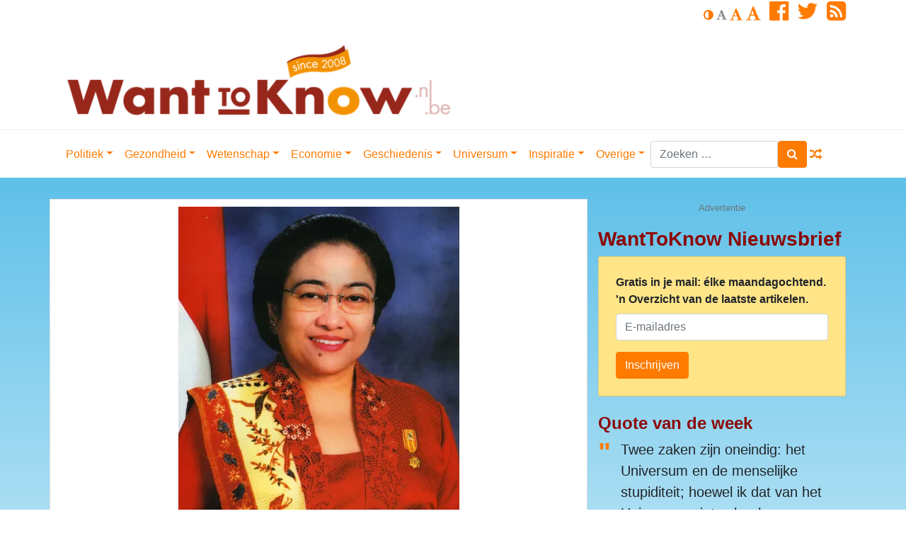

--- FILE ---
content_type: text/html; charset=UTF-8
request_url: https://www.wanttoknow.nl/politiek/oorlog/secret-meeting/
body_size: 30765
content:
<!DOCTYPE html>
<html lang="nl-NL">
<head>
	<meta charset="UTF-8">
	<meta http-equiv="X-UA-Compatible" content="IE=edge">
	<meta name="viewport" content="width=device-width, initial-scale=1">
	<meta name="mobile-web-app-capable" content="yes">
	<meta name="apple-mobile-web-app-capable" content="yes">
	<meta name="apple-mobile-web-app-title" content="WantToKnow.nl - WantToKnow.nl, for those who want to know. WantToKnow is een toonaangevende website over alles wat u niet of nauwelijks in de mainstream media hoort, ziet of leest.">
	<link rel="profile" href="http://gmpg.org/xfn/11">
	<link rel="pingback" href="https://www.wanttoknow.nl/xmlrpc.php">
	<title>Secret Meeting &#8211; WantToKnow.nl</title>
<meta name='robots' content='max-image-preview:large' />
<link rel='dns-prefetch' href='//ssl.p.jwpcdn.com' />
<link rel='dns-prefetch' href='//cdnjs.cloudflare.com' />
<link rel='dns-prefetch' href='//stats.wp.com' />
<link rel='preconnect' href='//i0.wp.com' />
<link rel="alternate" title="oEmbed (JSON)" type="application/json+oembed" href="https://www.wanttoknow.nl/wp-json/oembed/1.0/embed?url=https%3A%2F%2Fwww.wanttoknow.nl%2Fpolitiek%2Foorlog%2Fsecret-meeting%2F" />
<link rel="alternate" title="oEmbed (XML)" type="text/xml+oembed" href="https://www.wanttoknow.nl/wp-json/oembed/1.0/embed?url=https%3A%2F%2Fwww.wanttoknow.nl%2Fpolitiek%2Foorlog%2Fsecret-meeting%2F&#038;format=xml" />
<style id='wp-img-auto-sizes-contain-inline-css' type='text/css'>
img:is([sizes=auto i],[sizes^="auto," i]){contain-intrinsic-size:3000px 1500px}
/*# sourceURL=wp-img-auto-sizes-contain-inline-css */
</style>
<link rel='stylesheet' id='paytium-public-css' href='https://www.wanttoknow.nl/wp-content/plugins/paytium-plus/public/css/public.css?ver=4.3.6' type='text/css' media='all' />
<link rel='stylesheet' id='paytium-jquery-ui-css' href='https://www.wanttoknow.nl/wp-content/plugins/paytium-plus/public/css/jquery-ui.css?ver=4.3.6' type='text/css' media='all' />
<style id='wp-emoji-styles-inline-css' type='text/css'>

	img.wp-smiley, img.emoji {
		display: inline !important;
		border: none !important;
		box-shadow: none !important;
		height: 1em !important;
		width: 1em !important;
		margin: 0 0.07em !important;
		vertical-align: -0.1em !important;
		background: none !important;
		padding: 0 !important;
	}
/*# sourceURL=wp-emoji-styles-inline-css */
</style>
<style id='wp-block-library-inline-css' type='text/css'>
:root{--wp-block-synced-color:#7a00df;--wp-block-synced-color--rgb:122,0,223;--wp-bound-block-color:var(--wp-block-synced-color);--wp-editor-canvas-background:#ddd;--wp-admin-theme-color:#007cba;--wp-admin-theme-color--rgb:0,124,186;--wp-admin-theme-color-darker-10:#006ba1;--wp-admin-theme-color-darker-10--rgb:0,107,160.5;--wp-admin-theme-color-darker-20:#005a87;--wp-admin-theme-color-darker-20--rgb:0,90,135;--wp-admin-border-width-focus:2px}@media (min-resolution:192dpi){:root{--wp-admin-border-width-focus:1.5px}}.wp-element-button{cursor:pointer}:root .has-very-light-gray-background-color{background-color:#eee}:root .has-very-dark-gray-background-color{background-color:#313131}:root .has-very-light-gray-color{color:#eee}:root .has-very-dark-gray-color{color:#313131}:root .has-vivid-green-cyan-to-vivid-cyan-blue-gradient-background{background:linear-gradient(135deg,#00d084,#0693e3)}:root .has-purple-crush-gradient-background{background:linear-gradient(135deg,#34e2e4,#4721fb 50%,#ab1dfe)}:root .has-hazy-dawn-gradient-background{background:linear-gradient(135deg,#faaca8,#dad0ec)}:root .has-subdued-olive-gradient-background{background:linear-gradient(135deg,#fafae1,#67a671)}:root .has-atomic-cream-gradient-background{background:linear-gradient(135deg,#fdd79a,#004a59)}:root .has-nightshade-gradient-background{background:linear-gradient(135deg,#330968,#31cdcf)}:root .has-midnight-gradient-background{background:linear-gradient(135deg,#020381,#2874fc)}:root{--wp--preset--font-size--normal:16px;--wp--preset--font-size--huge:42px}.has-regular-font-size{font-size:1em}.has-larger-font-size{font-size:2.625em}.has-normal-font-size{font-size:var(--wp--preset--font-size--normal)}.has-huge-font-size{font-size:var(--wp--preset--font-size--huge)}.has-text-align-center{text-align:center}.has-text-align-left{text-align:left}.has-text-align-right{text-align:right}.has-fit-text{white-space:nowrap!important}#end-resizable-editor-section{display:none}.aligncenter{clear:both}.items-justified-left{justify-content:flex-start}.items-justified-center{justify-content:center}.items-justified-right{justify-content:flex-end}.items-justified-space-between{justify-content:space-between}.screen-reader-text{border:0;clip-path:inset(50%);height:1px;margin:-1px;overflow:hidden;padding:0;position:absolute;width:1px;word-wrap:normal!important}.screen-reader-text:focus{background-color:#ddd;clip-path:none;color:#444;display:block;font-size:1em;height:auto;left:5px;line-height:normal;padding:15px 23px 14px;text-decoration:none;top:5px;width:auto;z-index:100000}html :where(.has-border-color){border-style:solid}html :where([style*=border-top-color]){border-top-style:solid}html :where([style*=border-right-color]){border-right-style:solid}html :where([style*=border-bottom-color]){border-bottom-style:solid}html :where([style*=border-left-color]){border-left-style:solid}html :where([style*=border-width]){border-style:solid}html :where([style*=border-top-width]){border-top-style:solid}html :where([style*=border-right-width]){border-right-style:solid}html :where([style*=border-bottom-width]){border-bottom-style:solid}html :where([style*=border-left-width]){border-left-style:solid}html :where(img[class*=wp-image-]){height:auto;max-width:100%}:where(figure){margin:0 0 1em}html :where(.is-position-sticky){--wp-admin--admin-bar--position-offset:var(--wp-admin--admin-bar--height,0px)}@media screen and (max-width:600px){html :where(.is-position-sticky){--wp-admin--admin-bar--position-offset:0px}}

/*# sourceURL=wp-block-library-inline-css */
</style><style id='global-styles-inline-css' type='text/css'>
:root{--wp--preset--aspect-ratio--square: 1;--wp--preset--aspect-ratio--4-3: 4/3;--wp--preset--aspect-ratio--3-4: 3/4;--wp--preset--aspect-ratio--3-2: 3/2;--wp--preset--aspect-ratio--2-3: 2/3;--wp--preset--aspect-ratio--16-9: 16/9;--wp--preset--aspect-ratio--9-16: 9/16;--wp--preset--color--black: #000000;--wp--preset--color--cyan-bluish-gray: #abb8c3;--wp--preset--color--white: #ffffff;--wp--preset--color--pale-pink: #f78da7;--wp--preset--color--vivid-red: #cf2e2e;--wp--preset--color--luminous-vivid-orange: #ff6900;--wp--preset--color--luminous-vivid-amber: #fcb900;--wp--preset--color--light-green-cyan: #7bdcb5;--wp--preset--color--vivid-green-cyan: #00d084;--wp--preset--color--pale-cyan-blue: #8ed1fc;--wp--preset--color--vivid-cyan-blue: #0693e3;--wp--preset--color--vivid-purple: #9b51e0;--wp--preset--gradient--vivid-cyan-blue-to-vivid-purple: linear-gradient(135deg,rgb(6,147,227) 0%,rgb(155,81,224) 100%);--wp--preset--gradient--light-green-cyan-to-vivid-green-cyan: linear-gradient(135deg,rgb(122,220,180) 0%,rgb(0,208,130) 100%);--wp--preset--gradient--luminous-vivid-amber-to-luminous-vivid-orange: linear-gradient(135deg,rgb(252,185,0) 0%,rgb(255,105,0) 100%);--wp--preset--gradient--luminous-vivid-orange-to-vivid-red: linear-gradient(135deg,rgb(255,105,0) 0%,rgb(207,46,46) 100%);--wp--preset--gradient--very-light-gray-to-cyan-bluish-gray: linear-gradient(135deg,rgb(238,238,238) 0%,rgb(169,184,195) 100%);--wp--preset--gradient--cool-to-warm-spectrum: linear-gradient(135deg,rgb(74,234,220) 0%,rgb(151,120,209) 20%,rgb(207,42,186) 40%,rgb(238,44,130) 60%,rgb(251,105,98) 80%,rgb(254,248,76) 100%);--wp--preset--gradient--blush-light-purple: linear-gradient(135deg,rgb(255,206,236) 0%,rgb(152,150,240) 100%);--wp--preset--gradient--blush-bordeaux: linear-gradient(135deg,rgb(254,205,165) 0%,rgb(254,45,45) 50%,rgb(107,0,62) 100%);--wp--preset--gradient--luminous-dusk: linear-gradient(135deg,rgb(255,203,112) 0%,rgb(199,81,192) 50%,rgb(65,88,208) 100%);--wp--preset--gradient--pale-ocean: linear-gradient(135deg,rgb(255,245,203) 0%,rgb(182,227,212) 50%,rgb(51,167,181) 100%);--wp--preset--gradient--electric-grass: linear-gradient(135deg,rgb(202,248,128) 0%,rgb(113,206,126) 100%);--wp--preset--gradient--midnight: linear-gradient(135deg,rgb(2,3,129) 0%,rgb(40,116,252) 100%);--wp--preset--font-size--small: 13px;--wp--preset--font-size--medium: 20px;--wp--preset--font-size--large: 36px;--wp--preset--font-size--x-large: 42px;--wp--preset--spacing--20: 0.44rem;--wp--preset--spacing--30: 0.67rem;--wp--preset--spacing--40: 1rem;--wp--preset--spacing--50: 1.5rem;--wp--preset--spacing--60: 2.25rem;--wp--preset--spacing--70: 3.38rem;--wp--preset--spacing--80: 5.06rem;--wp--preset--shadow--natural: 6px 6px 9px rgba(0, 0, 0, 0.2);--wp--preset--shadow--deep: 12px 12px 50px rgba(0, 0, 0, 0.4);--wp--preset--shadow--sharp: 6px 6px 0px rgba(0, 0, 0, 0.2);--wp--preset--shadow--outlined: 6px 6px 0px -3px rgb(255, 255, 255), 6px 6px rgb(0, 0, 0);--wp--preset--shadow--crisp: 6px 6px 0px rgb(0, 0, 0);}:where(.is-layout-flex){gap: 0.5em;}:where(.is-layout-grid){gap: 0.5em;}body .is-layout-flex{display: flex;}.is-layout-flex{flex-wrap: wrap;align-items: center;}.is-layout-flex > :is(*, div){margin: 0;}body .is-layout-grid{display: grid;}.is-layout-grid > :is(*, div){margin: 0;}:where(.wp-block-columns.is-layout-flex){gap: 2em;}:where(.wp-block-columns.is-layout-grid){gap: 2em;}:where(.wp-block-post-template.is-layout-flex){gap: 1.25em;}:where(.wp-block-post-template.is-layout-grid){gap: 1.25em;}.has-black-color{color: var(--wp--preset--color--black) !important;}.has-cyan-bluish-gray-color{color: var(--wp--preset--color--cyan-bluish-gray) !important;}.has-white-color{color: var(--wp--preset--color--white) !important;}.has-pale-pink-color{color: var(--wp--preset--color--pale-pink) !important;}.has-vivid-red-color{color: var(--wp--preset--color--vivid-red) !important;}.has-luminous-vivid-orange-color{color: var(--wp--preset--color--luminous-vivid-orange) !important;}.has-luminous-vivid-amber-color{color: var(--wp--preset--color--luminous-vivid-amber) !important;}.has-light-green-cyan-color{color: var(--wp--preset--color--light-green-cyan) !important;}.has-vivid-green-cyan-color{color: var(--wp--preset--color--vivid-green-cyan) !important;}.has-pale-cyan-blue-color{color: var(--wp--preset--color--pale-cyan-blue) !important;}.has-vivid-cyan-blue-color{color: var(--wp--preset--color--vivid-cyan-blue) !important;}.has-vivid-purple-color{color: var(--wp--preset--color--vivid-purple) !important;}.has-black-background-color{background-color: var(--wp--preset--color--black) !important;}.has-cyan-bluish-gray-background-color{background-color: var(--wp--preset--color--cyan-bluish-gray) !important;}.has-white-background-color{background-color: var(--wp--preset--color--white) !important;}.has-pale-pink-background-color{background-color: var(--wp--preset--color--pale-pink) !important;}.has-vivid-red-background-color{background-color: var(--wp--preset--color--vivid-red) !important;}.has-luminous-vivid-orange-background-color{background-color: var(--wp--preset--color--luminous-vivid-orange) !important;}.has-luminous-vivid-amber-background-color{background-color: var(--wp--preset--color--luminous-vivid-amber) !important;}.has-light-green-cyan-background-color{background-color: var(--wp--preset--color--light-green-cyan) !important;}.has-vivid-green-cyan-background-color{background-color: var(--wp--preset--color--vivid-green-cyan) !important;}.has-pale-cyan-blue-background-color{background-color: var(--wp--preset--color--pale-cyan-blue) !important;}.has-vivid-cyan-blue-background-color{background-color: var(--wp--preset--color--vivid-cyan-blue) !important;}.has-vivid-purple-background-color{background-color: var(--wp--preset--color--vivid-purple) !important;}.has-black-border-color{border-color: var(--wp--preset--color--black) !important;}.has-cyan-bluish-gray-border-color{border-color: var(--wp--preset--color--cyan-bluish-gray) !important;}.has-white-border-color{border-color: var(--wp--preset--color--white) !important;}.has-pale-pink-border-color{border-color: var(--wp--preset--color--pale-pink) !important;}.has-vivid-red-border-color{border-color: var(--wp--preset--color--vivid-red) !important;}.has-luminous-vivid-orange-border-color{border-color: var(--wp--preset--color--luminous-vivid-orange) !important;}.has-luminous-vivid-amber-border-color{border-color: var(--wp--preset--color--luminous-vivid-amber) !important;}.has-light-green-cyan-border-color{border-color: var(--wp--preset--color--light-green-cyan) !important;}.has-vivid-green-cyan-border-color{border-color: var(--wp--preset--color--vivid-green-cyan) !important;}.has-pale-cyan-blue-border-color{border-color: var(--wp--preset--color--pale-cyan-blue) !important;}.has-vivid-cyan-blue-border-color{border-color: var(--wp--preset--color--vivid-cyan-blue) !important;}.has-vivid-purple-border-color{border-color: var(--wp--preset--color--vivid-purple) !important;}.has-vivid-cyan-blue-to-vivid-purple-gradient-background{background: var(--wp--preset--gradient--vivid-cyan-blue-to-vivid-purple) !important;}.has-light-green-cyan-to-vivid-green-cyan-gradient-background{background: var(--wp--preset--gradient--light-green-cyan-to-vivid-green-cyan) !important;}.has-luminous-vivid-amber-to-luminous-vivid-orange-gradient-background{background: var(--wp--preset--gradient--luminous-vivid-amber-to-luminous-vivid-orange) !important;}.has-luminous-vivid-orange-to-vivid-red-gradient-background{background: var(--wp--preset--gradient--luminous-vivid-orange-to-vivid-red) !important;}.has-very-light-gray-to-cyan-bluish-gray-gradient-background{background: var(--wp--preset--gradient--very-light-gray-to-cyan-bluish-gray) !important;}.has-cool-to-warm-spectrum-gradient-background{background: var(--wp--preset--gradient--cool-to-warm-spectrum) !important;}.has-blush-light-purple-gradient-background{background: var(--wp--preset--gradient--blush-light-purple) !important;}.has-blush-bordeaux-gradient-background{background: var(--wp--preset--gradient--blush-bordeaux) !important;}.has-luminous-dusk-gradient-background{background: var(--wp--preset--gradient--luminous-dusk) !important;}.has-pale-ocean-gradient-background{background: var(--wp--preset--gradient--pale-ocean) !important;}.has-electric-grass-gradient-background{background: var(--wp--preset--gradient--electric-grass) !important;}.has-midnight-gradient-background{background: var(--wp--preset--gradient--midnight) !important;}.has-small-font-size{font-size: var(--wp--preset--font-size--small) !important;}.has-medium-font-size{font-size: var(--wp--preset--font-size--medium) !important;}.has-large-font-size{font-size: var(--wp--preset--font-size--large) !important;}.has-x-large-font-size{font-size: var(--wp--preset--font-size--x-large) !important;}
/*# sourceURL=global-styles-inline-css */
</style>

<style id='classic-theme-styles-inline-css' type='text/css'>
/*! This file is auto-generated */
.wp-block-button__link{color:#fff;background-color:#32373c;border-radius:9999px;box-shadow:none;text-decoration:none;padding:calc(.667em + 2px) calc(1.333em + 2px);font-size:1.125em}.wp-block-file__button{background:#32373c;color:#fff;text-decoration:none}
/*# sourceURL=/wp-includes/css/classic-themes.min.css */
</style>
<link rel='stylesheet' id='contact-form-7-css' href='https://www.wanttoknow.nl/wp-content/plugins/contact-form-7/includes/css/styles.css?ver=6.1.4' type='text/css' media='all' />
<link rel='stylesheet' id='child-understrap-styles-css' href='https://www.wanttoknow.nl/wp-content/themes/understrap-child/css/child-theme.css?ver=0.4.4' type='text/css' media='all' />
<link rel='stylesheet' id='newsletter-css' href='https://www.wanttoknow.nl/wp-content/plugins/newsletter/style.css?ver=9.1.0' type='text/css' media='all' />
<link rel='stylesheet' id='sharedaddy-css' href='https://www.wanttoknow.nl/wp-content/plugins/jetpack/modules/sharedaddy/sharing.css?ver=15.3.1' type='text/css' media='all' />
<link rel='stylesheet' id='social-logos-css' href='https://www.wanttoknow.nl/wp-content/plugins/jetpack/_inc/social-logos/social-logos.min.css?ver=15.3.1' type='text/css' media='all' />
<script type="text/javascript" src="https://www.wanttoknow.nl/wp-includes/js/jquery/jquery.min.js?ver=3.7.1" id="jquery-core-js"></script>
<script type="text/javascript" src="https://www.wanttoknow.nl/wp-includes/js/jquery/jquery-migrate.min.js?ver=3.4.1" id="jquery-migrate-js"></script>
<script type="text/javascript" src="https://ssl.p.jwpcdn.com/6/12/jwplayer.js?ver=6.9" id="jwplayer-js"></script>
<script type="text/javascript" src="https://www.wanttoknow.nl/wp-content/themes/understrap/js/popper.min.js?ver=6.9" id="popper-scripts-js"></script>
<script type="text/javascript" src="https://www.wanttoknow.nl/wp-content/themes/understrap-child/js/tether.min.js?ver=0.4.4" id="tether-js"></script>
<link rel="https://api.w.org/" href="https://www.wanttoknow.nl/wp-json/" /><link rel="alternate" title="JSON" type="application/json" href="https://www.wanttoknow.nl/wp-json/wp/v2/posts/303" /><link rel="canonical" href="https://www.wanttoknow.nl/politiek/oorlog/secret-meeting/" />
<script type="text/javascript">jwplayer.defaults = { "ph": 2 };</script><script type="text/javascript">//<![CDATA[
  function external_links_in_new_windows_loop() {
    if (!document.links) {
      document.links = document.getElementsByTagName('a');
    }
    var change_link = false;
    var force = '';
    var ignore = '';

    for (var t=0; t<document.links.length; t++) {
      var all_links = document.links[t];
      change_link = false;
      
      if(document.links[t].hasAttribute('onClick') == false) {
        // forced if the address starts with http (or also https), but does not link to the current domain
        if(all_links.href.search(/^http/) != -1 && all_links.href.search('www.wanttoknow.nl') == -1 && all_links.href.search(/^#/) == -1) {
          // console.log('Changed ' + all_links.href);
          change_link = true;
        }
          
        if(force != '' && all_links.href.search(force) != -1) {
          // forced
          // console.log('force ' + all_links.href);
          change_link = true;
        }
        
        if(ignore != '' && all_links.href.search(ignore) != -1) {
          // console.log('ignore ' + all_links.href);
          // ignored
          change_link = false;
        }

        if(change_link == true) {
          // console.log('Changed ' + all_links.href);
          document.links[t].setAttribute('onClick', 'javascript:window.open(\'' + all_links.href.replace(/'/g, '') + '\', \'_blank\', \'noopener\'); return false;');
          document.links[t].removeAttribute('target');
        }
      }
    }
  }
  
  // Load
  function external_links_in_new_windows_load(func)
  {  
    var oldonload = window.onload;
    if (typeof window.onload != 'function'){
      window.onload = func;
    } else {
      window.onload = function(){
        oldonload();
        func();
      }
    }
  }

  external_links_in_new_windows_load(external_links_in_new_windows_loop);
  //]]></script>

	<style>img#wpstats{display:none}</style>
		<link rel="pingback" href="https://www.wanttoknow.nl/xmlrpc.php">
<meta name="mobile-web-app-capable" content="yes">
<meta name="apple-mobile-web-app-capable" content="yes">
<meta name="apple-mobile-web-app-title" content="WantToKnow.nl - For Those Who Want To Know">

<!-- Jetpack Open Graph Tags -->
<meta property="og:type" content="article" />
<meta property="og:title" content="Secret Meeting" />
<meta property="og:url" content="https://www.wanttoknow.nl/politiek/oorlog/secret-meeting/" />
<meta property="og:description" content="Secret Meeting in the Home of President Megawati of Indonesia Feb. 28, 2005 Dear friends,&nbsp; &nbsp; A number of requests have come in for more information on the secret meeting to which I was a …" />
<meta property="article:published_time" content="2008-09-07T21:39:20+00:00" />
<meta property="article:modified_time" content="2011-04-22T19:10:06+00:00" />
<meta property="og:site_name" content="WantToKnow.nl" />
<meta property="og:image" content="https://i0.wp.com/www.wanttoknow.nl/wp-content/uploads/megawati.jpg?fit=1082%2C1200&#038;ssl=1" />
<meta property="og:image:width" content="1082" />
<meta property="og:image:height" content="1200" />
<meta property="og:image:alt" content="" />
<meta property="og:locale" content="nl_NL" />
<meta name="twitter:site" content="@Wanttoknownl" />
<meta name="twitter:text:title" content="Secret Meeting" />
<meta name="twitter:image" content="https://i0.wp.com/www.wanttoknow.nl/wp-content/uploads/megawati.jpg?fit=1082%2C1200&#038;ssl=1&#038;w=640" />
<meta name="twitter:card" content="summary_large_image" />

<!-- End Jetpack Open Graph Tags -->
        <!--
        <script src="https://cmp.nextday.media/cmp.stub.bundle.js"></script>
        <script>
            ndmtag.cmd.push(function() {
                ndmtag.settings.set('lazyLoad', true);

                window.ndmCmpConfig = {
                    forceLocale: 'nl',
                    customColor: '#972519',
                    privacyPolicy: "https://www.wanttoknow.nl/privacy-policy/"
                };

                ndmtag.defineAdSlot("wanttoknow.nl-ros-336x280", {
                    type: "appnexus",
                    id: 9511607,
                    size: [336,280],
                    promoSizes: [[300,250]],
                    promoAlignment: "center"
                });

                ndmtag.defineAdSlot("wanttoknow.nl-ros-160x600-1", {
                    type: "appnexus",
                    id: 9511608,
                    size: [160,600],
                    promoSizes: [[120,600]],
                    promoAlignment: "center"
                });

                ndmtag.defineAdSlot("wanttoknow.nl-ros-160x600-2", {
                    type: "appnexus",
                    id: 9511609,
                    size: [160,600],
                    promoSizes: [[120,600]],
                    promoAlignment: "center"
                });

                ndmtag.defineAdSlot("wanttoknow.nl-ros-160x600-3", {
                    type: "appnexus",
                    id: 9511610,
                    size: [160,600],
                    promoSizes: [[120,600]],
                    promoAlignment: "center"
                });

                ndmtag.defineAdSlot("wanttoknow.nl-ros-970x250", {
                    type: "appnexus",
                    id: 9511631,
                    size: [728,90],
                    promoSizes: [[970,250]],
                    promoAlignment: "center"
                });

                ndmtag.defineAdSlot("wanttoknow.nl-ros-native", {
                    type: "appnexus",
                    id: 10944114,
                    size: [250,250]
                });

                ndmtag.defineAdSlot("wanttoknow.nl-ros-336x280-2", {
                    type: "appnexus",
                    id: 11718753,
                    size: [336,280],
                    promoSizes: [[300,250]],
                    promoAlignment: "center"
                });

                ndmtag.defineAdSlot("wanttoknow.nl-ros-336x280-3", {
                    type: "appnexus",
                    id: 11718754,
                    size: [336,280],
                    promoSizes: [[300,250]],
                    promoAlignment: "center"
                });

                ndmtag.defineAdSlot("wanttoknow.nl-ros-468x60", {
                    type: "appnexus",
                    id: 11718756,
                    size: [468,60]
                });

                ndmtag.defineAdSlot("wanttoknow.nl-ros-728x90", {
                    type: "appnexus",
                    id: 11718759,
                    size: [728,90]
                });

                ndmtag.defineAdSlot("wanttoknow.nl-mobile-300x250-top", {
                    type: "appnexus",
                    id: 11720872,
                    size: [300,250],
                    promoSizes: [[320,240]],
                    promoAlignment: "center"
                });

                ndmtag.defineAdSlot("wanttoknow.nl-mobile-300x250-mid", {
                    type: "appnexus",
                    id: 11720875,
                    size: [300,250],
                    promoSizes: [[320,240],[320,500]],
                    promoAlignment: "center"
                });

                ndmtag.defineAdSlot("wanttoknow.nl-mobile-300x250-low", {
                    type: "appnexus",
                    id: 11720876,
                    size: [300,250],
                    promoSizes: [[320,240]],
                    promoAlignment: "center"
                });

                ndmtag.defineAdSlot("wanttoknow.nl-mobile-320x50", {
                    type: "appnexus",
                    id: 11896346,
                    size: [320,50]
                });

                ndmtag.defineAdSlot("wanttoknow.nl-ros-728x90", {
                    type: "appnexus",
                    id: 14319264,
                    size: [728,90]
                });

                ndmtag.defineAdSlot("wanttoknow.nl-mobile-300x250", {
                    type: "appnexus",
                    id: 14319271,
                    size: [300,250],
                    promoSizes: [[320,50],[320,100],[320,240]],
                    promoAlignment: "center"
                });

                ndmtag.defineAdSlot("wanttoknow.nl-ros-336x280-4", {
                    type: "appnexus",
                    id: 14319652,
                    size: [336,280],
                    promoSizes: [[300,250]],
                    promoAlignment: "center"
                });

                ndmtag.defineAdSlot("wanttoknow.nl-ros-300x600", {
                    type: "appnexus",
                    id: 14319689,
                    size: [300,600],
                    promoSizes: [[300,250]],
                    promoAlignment: "center"
                });
            })
        </script>
        -->
</head>

<body class="wp-singular post-template-default single single-post postid-303 single-format-standard wp-custom-logo wp-embed-responsive wp-theme-understrap wp-child-theme-understrap-child group-blog">
<!--
<script src="https://cmp.nextday.media/cmp.ndmtag.bundle.js" async></script>
-->
<div class="hfeed site" id="page">
    <header class="site-header" id="header">
        <div class="container">
            <div class="row d-nonee d-md-block mb-2">
                <div class="col">

                    <ul class="list-inline text-right op-header-menu-links">
                                                <li class="list-inline-item">
                            <a href="#" class="op-invert" title="Swap between light and dark">
                                <i class="fa fa-adjust" aria-hidden="true"></i>
                            </a>
                            <a href="#" class="op-font-default disabled" title="Default value">
                                <i class="fa fa-font" aria-hidden="true"></i>
                            </a>
                            <a href="#" class="op-font-lg" title="One step larger">
                                <i class="fa fa-font" aria-hidden="true"></i>
                            </a>
                            <a href="#" class="op-font-xl" title="Two steps larger">
                                <i class="fa fa-font" aria-hidden="true"></i>
                            </a>
                        </li>
                                                    <li class="list-inline-item">
                                <a href="https://www.facebook.com/WantToKnownl-186428401369164/" target="_blank"><i class="fa fa-facebook-official fa-2x" aria-hidden="true"></i></a>
                            </li>
                                                                            <li class="list-inline-item">
                                <a href="http://twitter.com/Wanttoknownl" target="_blank"><i class="fa fa-twitter fa-2x" aria-hidden="true"></i></a>
                            </li>
                                                                                                    <li class="list-inline-item">
                                <a href="https://www.wanttoknow.nl/feed" target="_blank"><i class="fa fa-rss-square fa-2x" aria-hidden="true"></i></a>
                            </li>
                        
                    </ul>
                </div>
            </div>
            <div class="row">
                <div class="col-12 col-sm-8 col-lg-8">
                    <div class="op-brand d-none d-md-block">
                                                    <a href="https://www.wanttoknow.nl/" class="navbar-brand custom-logo-link" rel="home"><img width="561" height="120" src="https://i0.wp.com/www.wanttoknow.nl/wp-content/uploads/cropped-wtk-logo-new-2020-1-e1627469610863.png?fit=561%2C120&amp;ssl=1" class="img-fluid" alt="WantToKnow.nl" decoding="async" fetchpriority="high" /></a>                        <!-- end custom logo -->
                    </div>
                </div>
                <div class="col-12 col-sm-4 col-lg-4">
                                    </div>
            </div>
        </div>
    </header>
	<!-- ******************* The Navbar Area ******************* -->
	<div class="wrapper-fluid wrapper-navbar" id="wrapper-navbar">

		<a class="skip-link screen-reader-text sr-only" href="#content">Doorgaan naar inhoud</a>

		<nav class="navbar navbar-expand-md navbar-light bg-white" id="main-nav">
            <button class="navbar-toggler navbar-toggler-right" type="button" data-toggle="collapse" data-target="#navbarNavDropdown" aria-controls="navbarNavDropdown" aria-expanded="false" aria-label="Toggle navigation">
                <span class="navbar-toggler-icon"></span><i class="fa fa-bars fa-lg" aria-hidden="true"></i>
            </button>
            <button class="navbar-toggler search-toggler-right" type="button" data-toggle="collapse" data-target="#searchDropdown" aria-controls="searchDropdown" aria-expanded="false" aria-label="Toggle search">
                <span class="navbar-toggler-icon"></span><i class="fa fa-search fa-lg" aria-hidden="true"></i>
            </button>
                        <div class="container">
                
                <!-- Your site title as branding in the menu -->
                <div class="navbar-brand op-brand d-lg-none"><a href="https://www.wanttoknow.nl/" class="navbar-brand custom-logo-link" rel="home"><img width="561" height="120" src="https://i0.wp.com/www.wanttoknow.nl/wp-content/uploads/cropped-wtk-logo-new-2020-1-e1627469610863.png?fit=561%2C120&amp;ssl=1" class="img-fluid" alt="WantToKnow.nl" decoding="async" /></a></div><!-- end custom logo -->
                <div id="navbarNavDropdown" class="collapse navbar-collapse">
                    <ul id="main-menu" class="navbar-nav mr-auto mt-2 mt-lg-0"><li itemscope="itemscope" itemtype="https://www.schema.org/SiteNavigationElement" id="menu-item-80358" class="menu-item menu-item-type-custom menu-item-object-custom menu-item-has-children dropdown menu-item-80358 nav-item"><a title="Politiek" href="#" data-toggle="dropdown" aria-haspopup="true" aria-expanded="false" class="dropdown-toggle nav-link" id="menu-item-dropdown-80358">Politiek</a>
<ul class="dropdown-menu" aria-labelledby="menu-item-dropdown-80358" role="menu">
	<li itemscope="itemscope" itemtype="https://www.schema.org/SiteNavigationElement" id="menu-item-25563" class="menu-item menu-item-type-taxonomy menu-item-object-category current-post-ancestor menu-item-25563 nav-item"><a title="Politiek" href="https://www.wanttoknow.nl/dossiers/politiek/" class="dropdown-item">Politiek</a></li>
	<li itemscope="itemscope" itemtype="https://www.schema.org/SiteNavigationElement" id="menu-item-25561" class="menu-item menu-item-type-taxonomy menu-item-object-category menu-item-25561 nav-item"><a title="9-11" href="https://www.wanttoknow.nl/dossiers/politiek/9-11/" class="dropdown-item">9-11</a></li>
	<li itemscope="itemscope" itemtype="https://www.schema.org/SiteNavigationElement" id="menu-item-25562" class="menu-item menu-item-type-taxonomy menu-item-object-category current-post-ancestor current-menu-parent current-post-parent active menu-item-25562 nav-item"><a title="Oorlog" href="https://www.wanttoknow.nl/dossiers/politiek/oorlog/" class="dropdown-item">Oorlog</a></li>
	<li itemscope="itemscope" itemtype="https://www.schema.org/SiteNavigationElement" id="menu-item-74958" class="menu-item menu-item-type-taxonomy menu-item-object-category menu-item-74958 nav-item"><a title="Valse vlag operaties" href="https://www.wanttoknow.nl/dossiers/politiek/valse-vlag-operaties/" class="dropdown-item">Valse vlag operaties</a></li>
	<li itemscope="itemscope" itemtype="https://www.schema.org/SiteNavigationElement" id="menu-item-25564" class="menu-item menu-item-type-taxonomy menu-item-object-category menu-item-25564 nav-item"><a title="Verkiezingen" href="https://www.wanttoknow.nl/dossiers/politiek/verkiezingen/" class="dropdown-item">Verkiezingen</a></li>
</ul>
</li>
<li itemscope="itemscope" itemtype="https://www.schema.org/SiteNavigationElement" id="menu-item-80359" class="menu-item menu-item-type-custom menu-item-object-custom menu-item-has-children dropdown menu-item-80359 nav-item"><a title="Gezondheid" href="#" data-toggle="dropdown" aria-haspopup="true" aria-expanded="false" class="dropdown-toggle nav-link" id="menu-item-dropdown-80359">Gezondheid</a>
<ul class="dropdown-menu" aria-labelledby="menu-item-dropdown-80359" role="menu">
	<li itemscope="itemscope" itemtype="https://www.schema.org/SiteNavigationElement" id="menu-item-25569" class="menu-item menu-item-type-taxonomy menu-item-object-category menu-item-25569 nav-item"><a title="Gezondheid" href="https://www.wanttoknow.nl/dossiers/gezondheid/" class="dropdown-item">Gezondheid</a></li>
	<li itemscope="itemscope" itemtype="https://www.schema.org/SiteNavigationElement" id="menu-item-25568" class="menu-item menu-item-type-taxonomy menu-item-object-category menu-item-25568 nav-item"><a title="Codex" href="https://www.wanttoknow.nl/dossiers/gezondheid/codex/" class="dropdown-item">Codex</a></li>
	<li itemscope="itemscope" itemtype="https://www.schema.org/SiteNavigationElement" id="menu-item-25570" class="menu-item menu-item-type-taxonomy menu-item-object-category menu-item-25570 nav-item"><a title="Vaccinaties" href="https://www.wanttoknow.nl/dossiers/gezondheid/vaccinaties-gezondheid/" class="dropdown-item">Vaccinaties</a></li>
	<li itemscope="itemscope" itemtype="https://www.schema.org/SiteNavigationElement" id="menu-item-25571" class="menu-item menu-item-type-taxonomy menu-item-object-category menu-item-25571 nav-item"><a title="Voedsel" href="https://www.wanttoknow.nl/dossiers/gezondheid/voedsel/" class="dropdown-item">Voedsel</a></li>
	<li itemscope="itemscope" itemtype="https://www.schema.org/SiteNavigationElement" id="menu-item-43102" class="menu-item menu-item-type-taxonomy menu-item-object-category menu-item-43102 nav-item"><a title="Big Pharma" href="https://www.wanttoknow.nl/dossiers/gezondheid/big-pharma/" class="dropdown-item">Big Pharma</a></li>
	<li itemscope="itemscope" itemtype="https://www.schema.org/SiteNavigationElement" id="menu-item-43103" class="menu-item menu-item-type-taxonomy menu-item-object-category menu-item-43103 nav-item"><a title="Homeopathie" href="https://www.wanttoknow.nl/dossiers/gezondheid/homeopathie/" class="dropdown-item">Homeopathie</a></li>
	<li itemscope="itemscope" itemtype="https://www.schema.org/SiteNavigationElement" id="menu-item-42611" class="menu-item menu-item-type-taxonomy menu-item-object-category menu-item-42611 nav-item"><a title="Elektro Magnetische Straling (EMS)" href="https://www.wanttoknow.nl/dossiers/gezondheid/elektro-magnetische-straling-ems/" class="dropdown-item">Elektro Magnetische Straling (EMS)</a></li>
	<li itemscope="itemscope" itemtype="https://www.schema.org/SiteNavigationElement" id="menu-item-25585" class="menu-item menu-item-type-taxonomy menu-item-object-category menu-item-25585 nav-item"><a title="Mind-Control" href="https://www.wanttoknow.nl/dossiers/overige/mind-control/" class="dropdown-item">Mind-Control</a></li>
</ul>
</li>
<li itemscope="itemscope" itemtype="https://www.schema.org/SiteNavigationElement" id="menu-item-80360" class="menu-item menu-item-type-custom menu-item-object-custom menu-item-has-children dropdown menu-item-80360 nav-item"><a title="Wetenschap" href="#" data-toggle="dropdown" aria-haspopup="true" aria-expanded="false" class="dropdown-toggle nav-link" id="menu-item-dropdown-80360">Wetenschap</a>
<ul class="dropdown-menu" aria-labelledby="menu-item-dropdown-80360" role="menu">
	<li itemscope="itemscope" itemtype="https://www.schema.org/SiteNavigationElement" id="menu-item-25535" class="menu-item menu-item-type-taxonomy menu-item-object-category menu-item-25535 nav-item"><a title="Wetenschap" href="https://www.wanttoknow.nl/dossiers/wetenschap/" class="dropdown-item">Wetenschap</a></li>
	<li itemscope="itemscope" itemtype="https://www.schema.org/SiteNavigationElement" id="menu-item-25572" class="menu-item menu-item-type-taxonomy menu-item-object-category menu-item-25572 nav-item"><a title="Energie" href="https://www.wanttoknow.nl/dossiers/wetenschap/energie/" class="dropdown-item">Energie</a></li>
	<li itemscope="itemscope" itemtype="https://www.schema.org/SiteNavigationElement" id="menu-item-25573" class="menu-item menu-item-type-taxonomy menu-item-object-category menu-item-25573 nav-item"><a title="Klimaat" href="https://www.wanttoknow.nl/dossiers/wetenschap/klimaat/" class="dropdown-item">Klimaat</a></li>
</ul>
</li>
<li itemscope="itemscope" itemtype="https://www.schema.org/SiteNavigationElement" id="menu-item-80361" class="menu-item menu-item-type-custom menu-item-object-custom menu-item-has-children dropdown menu-item-80361 nav-item"><a title="Economie" href="#" data-toggle="dropdown" aria-haspopup="true" aria-expanded="false" class="dropdown-toggle nav-link" id="menu-item-dropdown-80361">Economie</a>
<ul class="dropdown-menu" aria-labelledby="menu-item-dropdown-80361" role="menu">
	<li itemscope="itemscope" itemtype="https://www.schema.org/SiteNavigationElement" id="menu-item-25575" class="menu-item menu-item-type-taxonomy menu-item-object-category menu-item-25575 nav-item"><a title="Economie" href="https://www.wanttoknow.nl/dossiers/economie/" class="dropdown-item">Economie</a></li>
	<li itemscope="itemscope" itemtype="https://www.schema.org/SiteNavigationElement" id="menu-item-25576" class="menu-item menu-item-type-taxonomy menu-item-object-category menu-item-25576 nav-item"><a title="Geld" href="https://www.wanttoknow.nl/dossiers/economie/geld/" class="dropdown-item">Geld</a></li>
	<li itemscope="itemscope" itemtype="https://www.schema.org/SiteNavigationElement" id="menu-item-25574" class="menu-item menu-item-type-taxonomy menu-item-object-category menu-item-25574 nav-item"><a title="Duurzaam" href="https://www.wanttoknow.nl/dossiers/economie/duurzaam/" class="dropdown-item">Duurzaam</a></li>
</ul>
</li>
<li itemscope="itemscope" itemtype="https://www.schema.org/SiteNavigationElement" id="menu-item-80362" class="menu-item menu-item-type-custom menu-item-object-custom menu-item-has-children dropdown menu-item-80362 nav-item"><a title="Geschiedenis" href="#" data-toggle="dropdown" aria-haspopup="true" aria-expanded="false" class="dropdown-toggle nav-link" id="menu-item-dropdown-80362">Geschiedenis</a>
<ul class="dropdown-menu" aria-labelledby="menu-item-dropdown-80362" role="menu">
	<li itemscope="itemscope" itemtype="https://www.schema.org/SiteNavigationElement" id="menu-item-25577" class="menu-item menu-item-type-taxonomy menu-item-object-category menu-item-25577 nav-item"><a title="Geschiedenis" href="https://www.wanttoknow.nl/dossiers/geschiedenis/" class="dropdown-item">Geschiedenis</a></li>
	<li itemscope="itemscope" itemtype="https://www.schema.org/SiteNavigationElement" id="menu-item-25536" class="menu-item menu-item-type-taxonomy menu-item-object-category menu-item-25536 nav-item"><a title="Geheime-Genootschappen" href="https://www.wanttoknow.nl/dossiers/geschiedenis/geheime-genootschappen/" class="dropdown-item">Geheime-Genootschappen</a></li>
	<li itemscope="itemscope" itemtype="https://www.schema.org/SiteNavigationElement" id="menu-item-25537" class="menu-item menu-item-type-taxonomy menu-item-object-category menu-item-25537 nav-item"><a title="Reïncarnatie" href="https://www.wanttoknow.nl/dossiers/geschiedenis/reincarnatie/" class="dropdown-item">Reïncarnatie</a></li>
</ul>
</li>
<li itemscope="itemscope" itemtype="https://www.schema.org/SiteNavigationElement" id="menu-item-80363" class="menu-item menu-item-type-custom menu-item-object-custom menu-item-has-children dropdown menu-item-80363 nav-item"><a title="Universum" href="#" data-toggle="dropdown" aria-haspopup="true" aria-expanded="false" class="dropdown-toggle nav-link" id="menu-item-dropdown-80363">Universum</a>
<ul class="dropdown-menu" aria-labelledby="menu-item-dropdown-80363" role="menu">
	<li itemscope="itemscope" itemtype="https://www.schema.org/SiteNavigationElement" id="menu-item-25578" class="menu-item menu-item-type-taxonomy menu-item-object-category menu-item-25578 nav-item"><a title="Universum" href="https://www.wanttoknow.nl/dossiers/universum/" class="dropdown-item">Universum</a></li>
	<li itemscope="itemscope" itemtype="https://www.schema.org/SiteNavigationElement" id="menu-item-25579" class="menu-item menu-item-type-taxonomy menu-item-object-category menu-item-25579 nav-item"><a title="ET" href="https://www.wanttoknow.nl/dossiers/universum/et/" class="dropdown-item">ET</a></li>
	<li itemscope="itemscope" itemtype="https://www.schema.org/SiteNavigationElement" id="menu-item-25580" class="menu-item menu-item-type-taxonomy menu-item-object-category menu-item-25580 nav-item"><a title="UFO" href="https://www.wanttoknow.nl/dossiers/universum/ufo/" class="dropdown-item">UFO</a></li>
	<li itemscope="itemscope" itemtype="https://www.schema.org/SiteNavigationElement" id="menu-item-26332" class="menu-item menu-item-type-taxonomy menu-item-object-category menu-item-26332 nav-item"><a title="Ingo Swann" href="https://www.wanttoknow.nl/dossiers/universum/ingo-swann/" class="dropdown-item">Ingo Swann</a></li>
	<li itemscope="itemscope" itemtype="https://www.schema.org/SiteNavigationElement" id="menu-item-35186" class="menu-item menu-item-type-taxonomy menu-item-object-category menu-item-35186 nav-item"><a title="Moongate" href="https://www.wanttoknow.nl/dossiers/universum/moongate/" class="dropdown-item">Moongate</a></li>
</ul>
</li>
<li itemscope="itemscope" itemtype="https://www.schema.org/SiteNavigationElement" id="menu-item-80364" class="menu-item menu-item-type-custom menu-item-object-custom menu-item-has-children dropdown menu-item-80364 nav-item"><a title="Inspiratie" href="#" data-toggle="dropdown" aria-haspopup="true" aria-expanded="false" class="dropdown-toggle nav-link" id="menu-item-dropdown-80364">Inspiratie</a>
<ul class="dropdown-menu" aria-labelledby="menu-item-dropdown-80364" role="menu">
	<li itemscope="itemscope" itemtype="https://www.schema.org/SiteNavigationElement" id="menu-item-25581" class="menu-item menu-item-type-taxonomy menu-item-object-category menu-item-25581 nav-item"><a title="Inspiratie" href="https://www.wanttoknow.nl/dossiers/inspiratie/" class="dropdown-item">Inspiratie</a></li>
	<li itemscope="itemscope" itemtype="https://www.schema.org/SiteNavigationElement" id="menu-item-25540" class="menu-item menu-item-type-taxonomy menu-item-object-category menu-item-25540 nav-item"><a title="Gastcolumns" href="https://www.wanttoknow.nl/dossiers/inspiratie/gastcolumns/" class="dropdown-item">Gastcolumns</a></li>
	<li itemscope="itemscope" itemtype="https://www.schema.org/SiteNavigationElement" id="menu-item-25541" class="menu-item menu-item-type-taxonomy menu-item-object-category menu-item-25541 nav-item"><a title="Humor" href="https://www.wanttoknow.nl/dossiers/inspiratie/humor-inspiratie/" class="dropdown-item">Humor</a></li>
	<li itemscope="itemscope" itemtype="https://www.schema.org/SiteNavigationElement" id="menu-item-25542" class="menu-item menu-item-type-taxonomy menu-item-object-category menu-item-25542 nav-item"><a title="Meelezen, meeleven" href="https://www.wanttoknow.nl/dossiers/inspiratie/meelezen/" class="dropdown-item">Meelezen, meeleven</a></li>
	<li itemscope="itemscope" itemtype="https://www.schema.org/SiteNavigationElement" id="menu-item-55288" class="menu-item menu-item-type-taxonomy menu-item-object-category menu-item-55288 nav-item"><a title="Mirin Dajo" href="https://www.wanttoknow.nl/dossiers/inspiratie/mirin-dajo/" class="dropdown-item">Mirin Dajo</a></li>
	<li itemscope="itemscope" itemtype="https://www.schema.org/SiteNavigationElement" id="menu-item-25582" class="menu-item menu-item-type-taxonomy menu-item-object-category menu-item-25582 nav-item"><a title="Mensen" href="https://www.wanttoknow.nl/dossiers/inspiratie/mensen/" class="dropdown-item">Mensen</a></li>
	<li itemscope="itemscope" itemtype="https://www.schema.org/SiteNavigationElement" id="menu-item-57151" class="menu-item menu-item-type-taxonomy menu-item-object-category menu-item-57151 nav-item"><a title="John Consemulder" href="https://www.wanttoknow.nl/dossiers/inspiratie/john-consemulder/" class="dropdown-item">John Consemulder</a></li>
	<li itemscope="itemscope" itemtype="https://www.schema.org/SiteNavigationElement" id="menu-item-25543" class="menu-item menu-item-type-taxonomy menu-item-object-category menu-item-25543 nav-item"><a title="Susan Joy Rennison" href="https://www.wanttoknow.nl/dossiers/inspiratie/susanjoy/" class="dropdown-item">Susan Joy Rennison</a></li>
	<li itemscope="itemscope" itemtype="https://www.schema.org/SiteNavigationElement" id="menu-item-31780" class="menu-item menu-item-type-custom menu-item-object-custom menu-item-31780 nav-item"><a title="Jules van der Veldt" href="http://www.wanttoknow.nl/inspiraties" class="dropdown-item">Jules van der Veldt</a></li>
	<li itemscope="itemscope" itemtype="https://www.schema.org/SiteNavigationElement" id="menu-item-31809" class="menu-item menu-item-type-custom menu-item-object-custom menu-item-31809 nav-item"><a title="Zo kan het ook" href="http://www.wanttoknow.nl/zo-kan-het-ook/" class="dropdown-item">Zo kan het ook</a></li>
	<li itemscope="itemscope" itemtype="https://www.schema.org/SiteNavigationElement" id="menu-item-79661" class="menu-item menu-item-type-taxonomy menu-item-object-category menu-item-79661 nav-item"><a title="Arend Zeevat" href="https://www.wanttoknow.nl/dossiers/inspiratie/arend-zeevat/" class="dropdown-item">Arend Zeevat</a></li>
</ul>
</li>
<li itemscope="itemscope" itemtype="https://www.schema.org/SiteNavigationElement" id="menu-item-80365" class="menu-item menu-item-type-custom menu-item-object-custom menu-item-has-children dropdown menu-item-80365 nav-item"><a title="Overige" href="#" data-toggle="dropdown" aria-haspopup="true" aria-expanded="false" class="dropdown-toggle nav-link" id="menu-item-dropdown-80365">Overige</a>
<ul class="dropdown-menu" aria-labelledby="menu-item-dropdown-80365" role="menu">
	<li itemscope="itemscope" itemtype="https://www.schema.org/SiteNavigationElement" id="menu-item-25586" class="menu-item menu-item-type-taxonomy menu-item-object-category menu-item-25586 nav-item"><a title="Overige" href="https://www.wanttoknow.nl/dossiers/overige/" class="dropdown-item">Overige</a></li>
	<li itemscope="itemscope" itemtype="https://www.schema.org/SiteNavigationElement" id="menu-item-22355" class="menu-item menu-item-type-taxonomy menu-item-object-category menu-item-22355 nav-item"><a title="Nieuws" href="https://www.wanttoknow.nl/dossiers/nieuws/" class="dropdown-item">Nieuws</a></li>
	<li itemscope="itemscope" itemtype="https://www.schema.org/SiteNavigationElement" id="menu-item-42616" class="menu-item menu-item-type-taxonomy menu-item-object-category menu-item-42616 nav-item"><a title="Media" href="https://www.wanttoknow.nl/dossiers/overige/media/" class="dropdown-item">Media</a></li>
	<li itemscope="itemscope" itemtype="https://www.schema.org/SiteNavigationElement" id="menu-item-42619" class="menu-item menu-item-type-taxonomy menu-item-object-category menu-item-42619 nav-item"><a title="Boeken" href="https://www.wanttoknow.nl/dossiers/boeken/" class="dropdown-item">Boeken</a></li>
	<li itemscope="itemscope" itemtype="https://www.schema.org/SiteNavigationElement" id="menu-item-125328" class="menu-item menu-item-type-custom menu-item-object-custom menu-item-125328 nav-item"><a title="Gewoon effetjes snel kijken" href="https://www.wanttoknow.nl/effetjes/" class="dropdown-item">Gewoon effetjes snel kijken</a></li>
</ul>
</li>
</ul>                    <ul class="navbar-nav mr-auto mt-2 mt-lg-0 op-header-menu-links d-md-none">
                                            </ul>
                </div>
                <div id="searchDropdown" class="navbar-collapse search-collapse collapse">
                    <form class="form-inline my-2 my-lg-0" method="get" id="searchform" action="https://www.wanttoknow.nl/" role="search">
	<label class="assistive-text sr-only" for="s">Zoeken</label>
	<div class="input-group">
		<input class="form-control" id="s" name="s" type="text"
			placeholder="Zoeken &hellip;">
		<span class="input-group-btn">
			<button class="submit btn btn-primary" id="searchsubmit" name="submit" type="submit"
                    value="Zoeken"><i class="fa fa-search" aria-hidden="true"></i></button>
	    </span>
	</div>
</form>
        <a class="op-randomsearch ml-1" href="https://www.wanttoknow.nl/gezondheid/vaccinaties-gezondheid/van-windows-bill-naar-kill-bill/" title="Feeling Lucky? &raquo;">
            <i class="fa fa-random fa-lg" aria-hidden="true"></i>
        </a>
                    </div>
                            </div><!-- .container -->
        

		</nav><!-- .site-navigation -->

	</div><!-- .wrapper-navbar end -->

<div class="wrapper" id="single-wrapper">

	<div class="container" id="content" tabindex="-1">

		<div class="row">

			<!-- Do the left sidebar check -->
			

<div class="col-md content-area" id="primary">

			<main class="site-main" id="main">

				
					<article class="post-303 post type-post status-publish format-standard has-post-thumbnail hentry category-oorlog tag-oorlog" id="post-303">

    <div class="d-lg-none d-xl-none">
                <div class="mb-3">
                        <p class="mb-0 text-center text-muted"><small>Advertentie</small></p>
                                                    <div id="wanttoknow.nl-mobile-320x50">
                    <script type='text/javascript'>
                        if ((window.innerWidth || document.documentElement.clientWidth || document.body.clientWidth) < 1200) {
                            ndmtag.cmd.push(function() {
                                ndmtag.display('wanttoknow.nl-mobile-320x50');
                            });
                        }
                    </script>
                </div>
                    </div>
        </div>

    <img width="397" height="440" src="https://i0.wp.com/www.wanttoknow.nl/wp-content/uploads/megawati.jpg?fit=397%2C440&amp;ssl=1" class="aligncenter img-fluid mb-2 wp-post-image" alt="" decoding="async" srcset="https://i0.wp.com/www.wanttoknow.nl/wp-content/uploads/megawati.jpg?w=1200&amp;ssl=1 1200w, https://i0.wp.com/www.wanttoknow.nl/wp-content/uploads/megawati.jpg?resize=225%2C250&amp;ssl=1 225w, https://i0.wp.com/www.wanttoknow.nl/wp-content/uploads/megawati.jpg?resize=768%2C852&amp;ssl=1 768w, https://i0.wp.com/www.wanttoknow.nl/wp-content/uploads/megawati.jpg?resize=923%2C1024&amp;ssl=1 923w, https://i0.wp.com/www.wanttoknow.nl/wp-content/uploads/megawati.jpg?resize=397%2C440&amp;ssl=1 397w, https://i0.wp.com/www.wanttoknow.nl/wp-content/uploads/megawati.jpg?resize=1140%2C1264&amp;ssl=1 1140w" sizes="(max-width: 397px) 100vw, 397px" />
    <header class="entry-header">

		<h1 class="entry-title">Secret Meeting</h1>
		<div class="entry-meta">

			<span class="byline"><i class="fa fa-pencil" aria-hidden="true"></i> by <span class="author vcard"><a class="url fn n" href="https://www.wanttoknow.nl/author/mau77_admin/">WantToKnow Admin</a></span></span> <span class="posted-on"><i class="fa fa-clock-o" aria-hidden="true"></i> Posted on <a href="https://www.wanttoknow.nl/politiek/oorlog/secret-meeting/" rel="bookmark"><time class="entry-date published" datetime="2008-09-07T23:39:20+02:00">7 september 2008</time></a></span>
		</div><!-- .entry-meta -->

	</header><!-- .entry-header -->
    <hr>
	<div class="entry-content mb-3">

		<div><strong><span>Secret Meeting in the Home of<br />
President Megawati of Indonesia</span></strong></div>
<div><span style="font-family: Arial; font-size: x-small;">Feb. 28, 2005</span></div>
<div><span style="font-family: Arial; font-size: x-small;">Dear friends,&nbsp;</p>
<p>&nbsp;</p>
<p></span></div>
<p><span>A number of requests have come in for more information on the secret meeting to which I was a witness in September of 2002. <strong>My testimony in Indonesia last month related to this meeting <a href="http://www.wanttoknow.info/050129fredburkscelebrity">made headlines</a> in newspapers and TV programs across Indonesia, and most recently was even featured on the front page of the <a href="http://www.wanttoknow.info/050226fredburkswsj">Wall Street Journal</a>.</strong></span></p>
<p><span>At the end of each year, I write up a summary of the highlights of my year. <strong>Below I&#8217;ve copied a fairly detailed summary of what I wrote in my yearly summary of 2002 about this meeting.</strong> You will see that subtle, yet clear pressure was put on President Megawati of Indonesia by U.S. officials to secretly capture and turn over a prominent Muslim cleric. Yet these same officials and others, though acknowledging my presence at the meeting, have continually denied in the international press putting pressure on Indonesia in this case.</span></p>
<p><span>I&#8217;ve made a few editing adjustments to the original, like removing the name of the CIA agent. The end of the writing has some humorous details I think you&#8217;ll enjoy. May each of us have the courage to stand and speak the truth when it clearly is in the interests of all good people who share our world. Take care and have a great day.</span></p>
<p><span>With best wishes,<br />
</span><span>Fred Burks<br />
<a href="http://www.wanttoknow.info/fredburksresigns">Former language interpreter</a> for Presidents Bush and Clinton</span></p>
<p><span>PS For what led to me testify, see <a href="http://www.wanttoknow.info/powerofnightmares">http://www.WantToKnow.info/powerofnightmares</a></span></p>
<p><strong><span><br />
</span></strong><strong><span>Secret Negotiations with Indonesian President Megawati</span></strong></p>
<p><span>My most fascinating interpreting work in 2002 was in Indonesia with President Megawati. I got a call from Karen Brooks, the Indonesian expert on the National Security Council one Friday in September. The very next day I hopped on a plane to meet her and another woman for a secret presidential briefing in Jakarta.</span></p>
<p><span>This other woman ended up letting me know she was a CIA agent. It’s the first time anyone has ever admitted being in the CIA to me. She and I dined together one night. She said she enjoys and believes in the work, even though it means she often has to live a secret life. As an example, she couldn’t go out with a friend in Jakarta on this visit, as no one was supposed to know that she was there. She was headed out on a secret mission to Afghanistan immediately after Jakarta.</span></p>
<p><strong><span>Secret Clearance. </span></strong><span>During the initial phone call from Karen, she asked me if I had secret clearance. I told her that I have only a basic, low-level clearance. She said, “Oh sh*t! Well, can you keep a secret?” I’d been invited to apply for secret clearance a couple times in past years, but was told it was not required. As long as I don’t have to, I’d rather not go through the process as it’s a big hassle.</span></p>
<p><span>Over a year ago, Stephanie, the chief of Interpreting at the State Department, told me that it could make things easier in the future if I had secret clearance. I informed her that I had used the drug ecstasy twice about four years prior and could not lie about this on the forms. After hearing this, she recommended that I don’t apply for secret clearance. She appreciated my honesty, though. We’ve become friends, and I’ve even given her information on the major cover-ups from <a href="http://www.wanttoknow.info/">www.WantToKnow.info</a>. I’d rather be honest about my own life and risk being fired than try to keep something secret. I would not make a good CIA agent.</span></p>
<p><strong><span>A Wanted Man. </span></strong><span>At the meeting with Megawati, Ambassador Ralph Boyce, Karen Brooks, myself, and the CIA agent were present. The CIA agent was introduced as a special assistant to the president. She told Megawati that the US needed help in &#8220;rendering&#8221; Muslim cleric Abu Bakar Ba&#8217;asyir, who she claimed had known ties to Al Qaeda. I had just learned that rendering means a secret agreement between two governments to covertly capture and turn over a wanted person. The “special assistant” said that US intelligence had proof that Ba&#8217;asyir had made two attempts on Megawati’s life, in addition to masterminding a number of other heinous plots as the leader of Jemaah Islamiah. This information came from Omar al-Faruq, who had been rendered to the US previously by Indonesia.</span></p>
<p><span>Megawati responded that unlike al-Faruq, Ba&#8217;asyir was quite well known in Indonesia and revered by many (he is something like a Muslim version of Jerry Falwell or Pat Robertson). To secretly hand him over to the US would likely cause political and religious instability that she could not afford. The special assistant responded that she understood these legitimate concerns, but that if Ba&#8217;asyir wasn’t turned over by the time of the APEC meeting (about six weeks later), the situation could become difficult. Megawati responded that the only way she could turn him over was if public opinion of Ba&#8217;asyir were somehow to turn against him. She also said that she hoped this situation would not lead to a severing of the good relations between our countries.</span></p>
<p><span>It’s very interesting to note that just a few weeks after this meeting, a nightclub in Bali was bombed, killing nearly 100 Australians and another 100 Indonesians. US intelligence almost immediately linked Ba&#8217;asyir to the bombing. This gave Megawati the reason she needed, and the cleric is now in Indonesian custody, though he has not been rendered to the US. As the majority of Bali bombing victims were Australian, the bombing also served to scare both the Australian government and people into much more fully supporting the American war on terror. They had previously been quite reluctant. So the bombing ended up being very convenient for the American government—a little too convenient in my opinion.</span></p>
<p><strong><span>Layers of Secrecy. </span></strong><span>On this particular visit, I spent a lot of time in secure parts of the embassy (which was under bomb threat alert at the time with concrete barricades out front and all). There were numerous notices on the walls stating, “Taking classified documents home is a violation of federal law.” I worked on translating classified documents on a classified computer. It was quite something to see layer upon layer of security and secrecy in the embassy. It’s very sad to me that this is how governments are run. I am very much into total transparency in my life. I find it incredibly liberating to live without hiding anything. Even the “secret” meetings I’ve interpreted for often end up being leaked (not by me) so that I can talk about them.</span></p>
<p><strong><span>High-level Anti-terrorism Training. </span></strong><span>A few weeks after the Megawati briefing, I interpreted at an anti-terrorism training for high-ranking Indonesian police in Washington, DC. This took place at the same time all of the sniper killings were going on there. In this one-week course we had some very interesting high-level speakers. A three-star general who specialized in intelligence started off his speech with “Everything I tell you is the truth.” Just a few sentences later, he stated, “We have no CIA officers in Indonesia.” He was so full of it!!! I could hardly believe it! He even looked like he was lying! Several of the Indonesian police generals told me they didn’t believe the guy. On the other hand, a four-star U.S. army general gave a great talk on the importance of effective communication and taught some empowering methods for this. I learned later that this friendly general had retired from the army during the Gulf War because there was too much bullsh*t going on behind the scenes. Fascinating experiences!!!</span></p>
<p><strong><span>A Funny Story  :o) </span></strong><span>I have to share one funny, fascinating story. The day after I arrived in Jakarta for the Megawati briefing, the US Embassy called me in to do some written translation. When I asked about clothing, they said to come dressed casually as the Megawati briefing wouldn’t happen till the following day. I breathed a sigh of relief, because for the first time in my life, I had forgotten to bring my dress shirts when I packed back home! On discovering my huge error after getting into my hotel the previous evening, I ran out and managed to buy a couple decent shirts that fit, but I hadn’t had a chance to iron them yet!</span></p>
<p><span>After several hours working in my casual clothes in the embassy, one of the guys came rushing up saying, “The briefing time has been changed. We’re going to do it NOW!” I responded, “That may be a problem because I don’t have a suit with me.” I was thinking to myself that even if I rushed back to the hotel by taxi, my new shirts were not ironed and would look terrible! Taking a deep breath, I offered to rush to the hotel to change, feeling it was my only option at this point.</span></p>
<p><span>The guy stopped for a moment and looked at me kind of strange—like he was sizing me up or something. “What size neck do you have?” he asked. And then “What size chest and waist?” Ten minutes later I was wearing this guy’s suit, which he always kept hanging in his office for unexpected meetings! It just happens that we were exactly the same size—height and all!!! I looked great at the briefing as his suit fit perfectly!!! God works in many miraculous ways!</span></p>

        
		
	</div><!-- .entry-content -->

	<footer class="entry-footer">
        <div class="op-footer-posted-in mb-3">
		<span class="cat-links"><i class="fa fa-archive" aria-hidden="true"></i> Posted in <a href="https://www.wanttoknow.nl/dossiers/politiek/oorlog/" rel="category tag">Oorlog</a></span><span class="tags-links"><i class="fa fa-tags" aria-hidden="true"></i> Tagged <a href="https://www.wanttoknow.nl/trefwoorden/oorlog/" rel="tag">Oorlog</a></span>            <span class="url-link">
                <i class="fa fa-link" aria-hidden="true"></i>
                <a href="#" role="button" onclick="event.preventDefault();" class="op-btn-shortlink" data-html="true" data-container="body" data-toggle="popover" data-placement="bottom" data-content="<input id='shortlink' type='text' value='https://wp.me/p1gzpi-4T' onclick='copyShortlink()' /><br /><i class='fa fa-files-o'></i> Click on URL to copy">
                    Copy URL                </a>
            </span>
            <script>
                jQuery(function () {
                    jQuery('[data-toggle="popover"]').popover()
                })
            </script>
                </div>
        <div class="op-footer-share mb-2"><div class="sharedaddy sd-sharing-enabled"><div class="robots-nocontent sd-block sd-social sd-social-icon-text sd-sharing"><div class="sd-content"><ul><li class="share-facebook"><a rel="nofollow noopener noreferrer"
				data-shared="sharing-facebook-303"
				class="share-facebook sd-button share-icon"
				href="https://www.wanttoknow.nl/politiek/oorlog/secret-meeting/?share=facebook"
				target="_blank"
				aria-labelledby="sharing-facebook-303"
				>
				<span id="sharing-facebook-303" hidden>Klik om te delen op Facebook (Opent in een nieuw venster)</span>
				<span>Facebook</span>
			</a></li><li class="share-twitter"><a rel="nofollow noopener noreferrer"
				data-shared="sharing-twitter-303"
				class="share-twitter sd-button share-icon"
				href="https://www.wanttoknow.nl/politiek/oorlog/secret-meeting/?share=twitter"
				target="_blank"
				aria-labelledby="sharing-twitter-303"
				>
				<span id="sharing-twitter-303" hidden>Klik om te delen op X (Opent in een nieuw venster)</span>
				<span>X</span>
			</a></li><li class="share-jetpack-whatsapp"><a rel="nofollow noopener noreferrer"
				data-shared="sharing-whatsapp-303"
				class="share-jetpack-whatsapp sd-button share-icon"
				href="https://www.wanttoknow.nl/politiek/oorlog/secret-meeting/?share=jetpack-whatsapp"
				target="_blank"
				aria-labelledby="sharing-whatsapp-303"
				>
				<span id="sharing-whatsapp-303" hidden>Klik om te delen op WhatsApp (Opent in een nieuw venster)</span>
				<span>WhatsApp</span>
			</a></li><li class="share-pocket"><a rel="nofollow noopener noreferrer"
				data-shared="sharing-pocket-303"
				class="share-pocket sd-button share-icon"
				href="https://www.wanttoknow.nl/politiek/oorlog/secret-meeting/?share=pocket"
				target="_blank"
				aria-labelledby="sharing-pocket-303"
				>
				<span id="sharing-pocket-303" hidden>Klik om te delen op Pocket (Opent in een nieuw venster)</span>
				<span>Pocket</span>
			</a></li><li class="share-email"><a rel="nofollow noopener noreferrer"
				data-shared="sharing-email-303"
				class="share-email sd-button share-icon"
				href="mailto:?subject=%5BGedeeld%20bericht%5D%20Secret%20Meeting&#038;body=https%3A%2F%2Fwww.wanttoknow.nl%2Fpolitiek%2Foorlog%2Fsecret-meeting%2F&#038;share=email"
				target="_blank"
				aria-labelledby="sharing-email-303"
				data-email-share-error-title="Heb je een e-mailadres ingesteld?" data-email-share-error-text="Mogelijk is er geen e-mailadres voor je browser ingesteld als je problemen ervaart met delen via e-mail. Het zou kunnen dat je een nieuw e-mailadres voor jezelf moet aanmaken." data-email-share-nonce="98e657411a" data-email-share-track-url="https://www.wanttoknow.nl/politiek/oorlog/secret-meeting/?share=email">
				<span id="sharing-email-303" hidden>Klik om dit te e-mailen naar een vriend (Opent in een nieuw venster)</span>
				<span>E-mail</span>
			</a></li><li class="share-print"><a rel="nofollow noopener noreferrer"
				data-shared="sharing-print-303"
				class="share-print sd-button share-icon"
				href="https://www.wanttoknow.nl/politiek/oorlog/secret-meeting/#print?share=print"
				target="_blank"
				aria-labelledby="sharing-print-303"
				>
				<span id="sharing-print-303" hidden>Klik om af te drukken (Opent in een nieuw venster)</span>
				<span>Print</span>
			</a></li><li class="share-end"></li></ul></div></div></div></div>        <hr>

        <div class='yarpp yarpp-related yarpp-related-website yarpp-template-yarpp-template-thumbnail'>
<h4 class="h4">Related articles:</h4>
<div class="card-deck mb-2">
	        <div class="card mb-1">
        		<a href="https://www.wanttoknow.nl/overige/media/isis-israelian-secret-intelligence-service/" class="card-img-top-holder" rel="bookmark" title="ISIS: Israëlian Secret Intelligence Service..">
            <img width="250" height="220" src="https://i0.wp.com/www.wanttoknow.nl/wp-content/uploads/ISIS-C-span.jpg?fit=250%2C220&amp;ssl=1" class="card-img-top wp-post-image" alt="" decoding="async" loading="lazy" srcset="https://i0.wp.com/www.wanttoknow.nl/wp-content/uploads/ISIS-C-span.jpg?w=499&amp;ssl=1 499w, https://i0.wp.com/www.wanttoknow.nl/wp-content/uploads/ISIS-C-span.jpg?resize=250%2C220&amp;ssl=1 250w" sizes="auto, (max-width: 250px) 100vw, 250px" />        </a>
                    <div class="card-block">
                <a href="https://www.wanttoknow.nl/overige/media/isis-israelian-secret-intelligence-service/" rel="nofollow" title="ISIS: Israëlian Secret Intelligence Service..">
                    <span class="card-title">ISIS: Israëlian Secret Intelligence Service..</span>
                </a>
            </div>
        </div>
	        <div class="card mb-1">
        		<a href="https://www.wanttoknow.nl/overige/chemtrails-een-bijzondere-meeting/" class="card-img-top-holder" rel="bookmark" title="Chemtrails, een bijzondere meeting!">
            <img width="250" height="166" src="https://i0.wp.com/www.wanttoknow.nl/wp-content/uploads/chemtrails2.jpg?fit=250%2C166&amp;ssl=1" class="card-img-top wp-post-image" alt="" decoding="async" loading="lazy" srcset="https://i0.wp.com/www.wanttoknow.nl/wp-content/uploads/chemtrails2.jpg?w=576&amp;ssl=1 576w, https://i0.wp.com/www.wanttoknow.nl/wp-content/uploads/chemtrails2.jpg?resize=250%2C166&amp;ssl=1 250w" sizes="auto, (max-width: 250px) 100vw, 250px" />        </a>
                    <div class="card-block">
                <a href="https://www.wanttoknow.nl/overige/chemtrails-een-bijzondere-meeting/" rel="nofollow" title="Chemtrails, een bijzondere meeting!">
                    <span class="card-title">Chemtrails, een bijzondere meeting!</span>
                </a>
            </div>
        </div>
	        <div class="card mb-1">
        		<a href="https://www.wanttoknow.nl/inspiratie/graancirkel-meeting-wanttoknow-29-augustus-a-s/" class="card-img-top-holder" rel="bookmark" title="Graancirkel-meeting WantToKnow, 29 Augustus a.s.">
            <img width="250" height="167" src="https://i0.wp.com/www.wanttoknow.nl/wp-content/uploads/8-8-cropcircle-2.jpg?fit=250%2C167&amp;ssl=1" class="card-img-top wp-post-image" alt="" decoding="async" loading="lazy" srcset="https://i0.wp.com/www.wanttoknow.nl/wp-content/uploads/8-8-cropcircle-2.jpg?w=500&amp;ssl=1 500w, https://i0.wp.com/www.wanttoknow.nl/wp-content/uploads/8-8-cropcircle-2.jpg?resize=250%2C167&amp;ssl=1 250w" sizes="auto, (max-width: 250px) 100vw, 250px" />        </a>
                    <div class="card-block">
                <a href="https://www.wanttoknow.nl/inspiratie/graancirkel-meeting-wanttoknow-29-augustus-a-s/" rel="nofollow" title="Graancirkel-meeting WantToKnow, 29 Augustus a.s.">
                    <span class="card-title">Graancirkel-meeting WantToKnow, 29 Augustus a.s.</span>
                </a>
            </div>
        </div>
	        <div class="card mb-1">
        		<a href="https://www.wanttoknow.nl/gezondheid/top-secret-1742-negatieve-vaccinatie-effecten-bij-kinderen/" class="card-img-top-holder" rel="bookmark" title="Top Secret: 1742 negatieve vaccinatie-effecten bij kinderen!">
            <img width="250" height="141" src="https://i0.wp.com/www.wanttoknow.nl/wp-content/uploads/infanrix-hexa.jpg?fit=250%2C141&amp;ssl=1" class="card-img-top wp-post-image" alt="" decoding="async" loading="lazy" srcset="https://i0.wp.com/www.wanttoknow.nl/wp-content/uploads/infanrix-hexa.jpg?w=540&amp;ssl=1 540w, https://i0.wp.com/www.wanttoknow.nl/wp-content/uploads/infanrix-hexa.jpg?resize=250%2C141&amp;ssl=1 250w" sizes="auto, (max-width: 250px) 100vw, 250px" />        </a>
                    <div class="card-block">
                <a href="https://www.wanttoknow.nl/gezondheid/top-secret-1742-negatieve-vaccinatie-effecten-bij-kinderen/" rel="nofollow" title="Top Secret: 1742 negatieve vaccinatie-effecten bij kinderen!">
                    <span class="card-title">Top Secret: 1742 negatieve vaccinatie-effecten bij kinderen!</span>
                </a>
            </div>
        </div>
	</div>
</div>

	</footer><!-- .entry-footer -->

</article><!-- #post-## -->

                <div class="text-center mb-3">
                                                                <a href="https://www.wanttoknow.nl/aanbieding/ring-of-harmony-terug-naar-de-natuurlijke-balans-zomer-2024/" onclick="_gaq.push(['_trackEvent', 'Links', 'Extern', 'NB Ring of Harmony']);" rel="nofollow" target="_blank">
                            <img src="https://www.wanttoknow.nl/ring-of-harmony-banner-nb-aug-2023/" alt="NB Ring of Harmony" height=" " />
                        </a>
                                    </div>
                
							<nav class="container navigation post-navigation">
			<h2 class="sr-only">Bericht navigatie</h2>
			<div class="row nav-links justify-content-between">
				<span class="nav-previous"><a href="https://www.wanttoknow.nl/politiek/oorlog/fred-burks-resignation/" rel="prev"><i class="fa fa-angle-left"></i>&nbsp;Fred Burks&#8217; Resignation</a></span><span class="nav-next"><a href="https://www.wanttoknow.nl/overige/media/fred-burks-featured-on-wall-street-journal-front-page/" rel="next">Fred Burks Featured On Wall Street Journal Front Page&nbsp;<i class="fa fa-angle-right"></i></a></span>			</div><!-- .nav-links -->
		</nav><!-- .navigation -->
		
					
<div class="comments-area" id="comments">

	
			<h4 class="comments-title h4">
			2 gedachten over &ldquo;<span>Secret Meeting</span>&rdquo;		</h4><!-- .comments-title -->

		
		<ol class="comment-list">
            		<li id="comment-8" class="pingback even thread-even depth-1">
			<div class="comment-body">
				Pingback: <a href="http://www.wanttoknow.nl/?p=293" class="url" rel="ugc">WantToKnow.nl | Power of Nightmares and Unconstitutional</a> 			</div>
		</li><!-- #comment-## -->
		<li id="comment-12" class="pingback odd alt thread-odd thread-alt depth-1">
			<div class="comment-body">
				Pingback: <a href="http://www.wanttoknow.nl/?p=306" class="url" rel="ugc">WantToKnow.nl | Fred Burks Featured On Wall Street Journal Front Page</a> 			</div>
		</li><!-- #comment-## -->
		</ol><!-- .comment-list -->

		
	
	
		<p class="no-comments">Reacties zijn gesloten.</p>

	
	
</div><!-- #comments -->

				
			</main><!-- #main -->

			<!-- Do the right sidebar check -->
			
</div><!-- #closing the primary container from /global-templates/left-sidebar-check.php -->



	
	<div class="col-md-4 widget-area" id="right-sidebar" role="complementary">
    <div class="d-none d-lg-block">
                <div class="mb-3">
                        <p class="mb-0 text-center text-muted"><small>Advertentie</small></p>
                                                    <div id="wanttoknow.nl-mobile-320x50">
                    <script type='text/javascript'>
                        if ((window.innerWidth || document.documentElement.clientWidth || document.body.clientWidth) < 1200) {
                            ndmtag.cmd.push(function() {
                                ndmtag.display('wanttoknow.nl-mobile-320x50');
                            });
                        }
                    </script>
                </div>
                    </div>
        </div>
<h4 class="h3">WantToKnow Nieuwsbrief</h4><form target="_blank" class="newsletter mb-4 p-4 callout" method="post" action="https://www.wanttoknow.nl/?na=s" onsubmit="return newsletter_check(this)"><strong><label for="InputEmail2">Gratis in je mail: élke maandagochtend. 'n Overzicht van de laatste artikelen.</label></strong><div class="form-group"><label class="sr-only" for="inputEmail1">E-mailadres</label><input type="email" class="form-control" id="inputEmail1" name="ne" placeholder="E-mailadres" required ></div><button type="submit" class="btn btn-primary">Inschrijven</button></form><h4 class="h4">Quote van de week</h4>        <div class="row">
            <div class="blockquote-wrap col-1"></div>
            <blockquote class="blockquote col-11">
                <p class="mb-0"><p>Twee zaken zijn oneindig: het Universum en de menselijke stupiditeit; hoewel ik dat van het Universum niet zeker ben.</p>
</p>
                <footer class="blockquote-footer"><cite title="Source Title">Albert Einstein (1879–1955), fysicus/wiskundige</cite></footer>
            </blockquote>
        </div>
        <h4 class="h4"> WantToKnow Aanbieding </h4>
<article class="card mb-4 post-153591 wtkaanbieding type-wtkaanbieding status-publish has-post-thumbnail hentry" id="post-153591">
    <span class="card-img-top-holder">
        <img width="440" height="440" src="https://i0.wp.com/www.wanttoknow.nl/wp-content/uploads/IMGP8009-edit.jpg?fit=440%2C440&amp;ssl=1" class="card-img-top wp-post-image" alt="" decoding="async" loading="lazy" srcset="https://i0.wp.com/www.wanttoknow.nl/wp-content/uploads/IMGP8009-edit.jpg?w=1416&amp;ssl=1 1416w, https://i0.wp.com/www.wanttoknow.nl/wp-content/uploads/IMGP8009-edit.jpg?resize=150%2C150&amp;ssl=1 150w, https://i0.wp.com/www.wanttoknow.nl/wp-content/uploads/IMGP8009-edit.jpg?resize=250%2C250&amp;ssl=1 250w, https://i0.wp.com/www.wanttoknow.nl/wp-content/uploads/IMGP8009-edit.jpg?resize=768%2C767&amp;ssl=1 768w, https://i0.wp.com/www.wanttoknow.nl/wp-content/uploads/IMGP8009-edit.jpg?resize=1024%2C1024&amp;ssl=1 1024w, https://i0.wp.com/www.wanttoknow.nl/wp-content/uploads/IMGP8009-edit.jpg?resize=440%2C440&amp;ssl=1 440w, https://i0.wp.com/www.wanttoknow.nl/wp-content/uploads/IMGP8009-edit.jpg?resize=1140%2C1139&amp;ssl=1 1140w" sizes="auto, (max-width: 440px) 100vw, 440px" />    </span>
    <div class="card-body pb-1">

        <header class="entry-header">

		<h3 class="entry-title card-title"><a href="https://www.wanttoknow.nl/aanbieding/ring-of-harmony-terug-naar-de-natuurlijke-balans-zomer-2024/" rel="bookmark">Ring of Harmony: Terug naar de natuurlijke balans..!</a></h3>
		
	    </header><!-- .entry-header -->

        <div class="entry-content card-text">
            <a class="op-excerpt-link" href="https://www.wanttoknow.nl/aanbieding/ring-of-harmony-terug-naar-de-natuurlijke-balans-zomer-2024/" rel="nofollow">
            <p>Water is van alle elementen, in staat de trillingen die het tegenkomt in zich op te nemen, vast te houden en af te geven als het bijvoorbeeld in het lichaam terecht komt. In de natuur heeft elke materie een eigen frequentie/stralingsenergie, die bestaat uit een biologische harmonische trilling. Maar ook chemische samenstellingen, die de mens zelf in een laboratorium maakt, hebben zo&#8217;n frequentie. Het plotselinge verschijnen van zo&#8217;n nieuwe materie, bijvoorbeeld bij de uitvinding van een nieuw voedingsadditief, heeft daardoor niet alleen effect in de fysieke realiteit, maar ook in de wereld van de trillingen. Een nieuwe &#8216;stem&#8217; in de harmonie, die nog wel eens &#8216;vals&#8217; kan zingen. Onharmonisch &#8217;tegen-werkt&#8217;. Het is met dit inzicht, dat wij deze Ring of Harmony van Aquarius Vitaliser aanbieden. Lees snel verder hoe de Ring of Harmony jou kan &#8216;voeden&#8217; en negatieve energie neutraliseert&#8230;. &#8230;</p>
            </a>
                    </div><!-- .entry-content -->
    </div>
    
    <footer class="entry-footer card-footer">
                    <a href="https://www.wanttoknow.nl/aanbieding/ring-of-harmony-terug-naar-de-natuurlijke-balans-zomer-2024/#pt-field-text-5" class="btn btn-primary">
                Order now            </a>
        
    </footer><!-- .entry-footer -->
    </article><!-- #post-## -->
            <div class="text-center mb-3">
                
                            <a href="https://bresmagazine.nl/publicaties/" onclick="_gaq.push(['_trackEvent', 'Links', 'Extern', 'BRES #355']);" rel="nofollow" target="_blank">
                <img src="https://www.wanttoknow.nl/wp-content/uploads/BRES-cover-355.jpg" alt="BRES #355" height=" " />
                </a>
                        </div>
            <h4 class="h4">WantToKnow Boekentip</h4>
<article class="card mb-4 post-170767 post type-post status-publish format-standard has-post-thumbnail hentry category-boeken" id="post-170767">
    <span class="card-img-top-holder">
        <img width="309" height="440" src="https://i0.wp.com/www.wanttoknow.nl/wp-content/uploads/Boek-cover-Peter-Toonen-2026-naar-een-open-cirkel-.png?fit=309%2C440&amp;ssl=1" class="card-img-top wp-post-image" alt="" decoding="async" loading="lazy" srcset="https://i0.wp.com/www.wanttoknow.nl/wp-content/uploads/Boek-cover-Peter-Toonen-2026-naar-een-open-cirkel-.png?w=491&amp;ssl=1 491w, https://i0.wp.com/www.wanttoknow.nl/wp-content/uploads/Boek-cover-Peter-Toonen-2026-naar-een-open-cirkel-.png?resize=175%2C250&amp;ssl=1 175w, https://i0.wp.com/www.wanttoknow.nl/wp-content/uploads/Boek-cover-Peter-Toonen-2026-naar-een-open-cirkel-.png?resize=309%2C440&amp;ssl=1 309w" sizes="auto, (max-width: 309px) 100vw, 309px" />    </span>
    <div class="card-body pb-1">

        <header class="entry-header">

		<h3 class="entry-title card-title"><a href="https://www.wanttoknow.nl/boeken/naar-een-open-cirkel/" rel="bookmark">Naar een Open Cirkel..!</a></h3>
		
			<div class="entry-meta card-subtitle mb-2">
				<span class="byline"><i class="fa fa-pencil" aria-hidden="true"></i> by <span class="author vcard"><a class="url fn n" href="https://www.wanttoknow.nl/author/guido/">GuidoJ.</a></span></span> <span class="posted-on"><i class="fa fa-clock-o" aria-hidden="true"></i> Posted on <a href="https://www.wanttoknow.nl/boeken/naar-een-open-cirkel/" rel="bookmark"><time class="entry-date published" datetime="2026-01-07T17:56:02+01:00">7 januari 2026</time></a></span>			</div><!-- .entry-meta -->
            
		
	    </header><!-- .entry-header -->

        <div class="entry-content card-text">
            <a class="op-excerpt-link" href="https://www.wanttoknow.nl/boeken/naar-een-open-cirkel/" rel="nofollow">
            <p>Het nieuwe boek van Peter Toonen, de uiterst sympathieke en vooral erudiete auteur van een groot aantal bewustzijnsverruimende boeken, is verschenen. De boeken die de afgelopen decennia van zijn hand zijn uitgegeven, zijn stuk voor stuk uiterst boeiend, vorsend en onthullend. Peter bleek -zoals je wellicht nog weet- een vraagbaak, ruim 10 jaar geleden, op het gebied van de Maya&#8217;s en hun prikkelende 2012-kalenderdynamiek. Boeken ook, die stuk voor stuk het bewustzijn van de lezer prikkelen én dus voeden. En veel fascinerende feiten en persoonlijke verhalen bevatten, die het lezen tot een ultieme persoonlijke ontspanning maken. Ook dit nieuwe boek &#8216;Naar een open cirkel&#8217; is hierop geen uitzondering. Peter is een veelgevraagd spreker en een graag geziene gast op bewustzijnsmanifestaties. Wij belichten hier dit nieuwe boek voor je! &#8230;</p>
            </a>
                    </div><!-- .entry-content -->
    </div>
    
    <footer class="entry-footer card-footer">
                <span class="cat-links"><i class="fa fa-archive" aria-hidden="true"></i> Posted in <a href="https://www.wanttoknow.nl/dossiers/boeken/" rel="category tag">Boeken</a></span>            <span class="url-link">
                <i class="fa fa-link" aria-hidden="true"></i>
                <a href="#" role="button" onclick="event.preventDefault();" class="op-btn-shortlink" data-html="true" data-container="body" data-toggle="popover" data-placement="bottom" data-content="<input id='shortlink' type='text' value='https://wp.me/p1gzpi-Iqj' onclick='copyShortlink()' /><br /><i class='fa fa-files-o'></i> Click on URL to copy">
                    Copy URL                </a>
            </span>
            <script>
                jQuery(function () {
                    jQuery('[data-toggle="popover"]').popover()
                })
            </script>
                
    </footer><!-- .entry-footer -->
    </article><!-- #post-## -->
                <article class="post card mb-3">
                    <div class="entry-content">
                        <img width="574" height="576" src="https://i0.wp.com/www.wanttoknow.nl/wp-content/uploads/Delftblauw-minder-tegeltjes-meer-wijsheid.jpg?fit=574%2C576&amp;ssl=1" class="attachment-large size-large wp-post-image" alt="" decoding="async" loading="lazy" srcset="https://i0.wp.com/www.wanttoknow.nl/wp-content/uploads/Delftblauw-minder-tegeltjes-meer-wijsheid.jpg?w=574&amp;ssl=1 574w, https://i0.wp.com/www.wanttoknow.nl/wp-content/uploads/Delftblauw-minder-tegeltjes-meer-wijsheid.jpg?resize=250%2C250&amp;ssl=1 250w, https://i0.wp.com/www.wanttoknow.nl/wp-content/uploads/Delftblauw-minder-tegeltjes-meer-wijsheid.jpg?resize=150%2C150&amp;ssl=1 150w, https://i0.wp.com/www.wanttoknow.nl/wp-content/uploads/Delftblauw-minder-tegeltjes-meer-wijsheid.jpg?resize=438%2C440&amp;ssl=1 438w, https://i0.wp.com/www.wanttoknow.nl/wp-content/uploads/Delftblauw-minder-tegeltjes-meer-wijsheid.jpg?resize=120%2C120&amp;ssl=1 120w" sizes="auto, (max-width: 574px) 100vw, 574px" /><h3></h3><p></p>                    </div>
                </article>
            <h4 class="h4">Meelezen, meeleven</h4>
<article class="card mb-4 post-168685 post type-post status-publish format-standard has-post-thumbnail hentry category-meelezen" id="post-168685">
    <span class="card-img-top-holder">
        <img width="704" height="440" src="https://i0.wp.com/www.wanttoknow.nl/wp-content/uploads/charles-van-kesteren-BNR.jpg?fit=704%2C440&amp;ssl=1" class="card-img-top wp-post-image" alt="" decoding="async" loading="lazy" srcset="https://i0.wp.com/www.wanttoknow.nl/wp-content/uploads/charles-van-kesteren-BNR.jpg?w=953&amp;ssl=1 953w, https://i0.wp.com/www.wanttoknow.nl/wp-content/uploads/charles-van-kesteren-BNR.jpg?resize=250%2C156&amp;ssl=1 250w, https://i0.wp.com/www.wanttoknow.nl/wp-content/uploads/charles-van-kesteren-BNR.jpg?resize=768%2C480&amp;ssl=1 768w, https://i0.wp.com/www.wanttoknow.nl/wp-content/uploads/charles-van-kesteren-BNR.jpg?resize=704%2C440&amp;ssl=1 704w" sizes="auto, (max-width: 704px) 100vw, 704px" />    </span>
    <div class="card-body pb-1">

        <header class="entry-header">

		<h3 class="entry-title card-title"><a href="https://www.wanttoknow.nl/inspiratie/meelezen/de-roeping-van-charles-van-hesteren/" rel="bookmark">De roeping van Charles van Hesteren..</a></h3>
		
			<div class="entry-meta card-subtitle mb-2">
				<span class="byline"><i class="fa fa-pencil" aria-hidden="true"></i> by <span class="author vcard"><a class="url fn n" href="https://www.wanttoknow.nl/author/guido/">GuidoJ.</a></span></span> <span class="posted-on"><i class="fa fa-clock-o" aria-hidden="true"></i> Posted on <a href="https://www.wanttoknow.nl/inspiratie/meelezen/de-roeping-van-charles-van-hesteren/" rel="bookmark"><time class="entry-date published" datetime="2025-12-03T16:51:11+01:00">3 december 2025</time></a></span>			</div><!-- .entry-meta -->
            
		
	    </header><!-- .entry-header -->

        <div class="entry-content card-text">
            <a class="op-excerpt-link" href="https://www.wanttoknow.nl/inspiratie/meelezen/de-roeping-van-charles-van-hesteren/" rel="nofollow">
            <p>In deze column &#8216;Meelezen, meeleven&#8217; laten we al ruim 10 jaar mensen aan het woord, die vertellen over hoe hun roeping het uiteindelijk won, van hun dagelijkse routine, waarvoor ze óók met goede motivatie hadden gekozen. Maar toch won &#8216;iets diepers&#8217; het van die werkzaamheden en diende deze dieper passie geleefd gaan worden.. Ook in dit geval gaan je weer een dergelijk fascinerend verhaal lezen; het verhaal van Charles van Kesteren.. Een prachtig-krachtige therapeut, die in het eerste deel van zijn leven kennelijk het fundament moest ont-wikkelen om het huidige, tweede deel op te bouwen. Een mooi verhaal, een indrukkend relaas. &#8230;</p>
            </a>
                    </div><!-- .entry-content -->
    </div>
    
    <footer class="entry-footer card-footer">
                <span class="cat-links"><i class="fa fa-archive" aria-hidden="true"></i> Posted in <a href="https://www.wanttoknow.nl/dossiers/inspiratie/meelezen/" rel="category tag">Meelezen, meeleven</a></span>            <span class="url-link">
                <i class="fa fa-link" aria-hidden="true"></i>
                <a href="#" role="button" onclick="event.preventDefault();" class="op-btn-shortlink" data-html="true" data-container="body" data-toggle="popover" data-placement="bottom" data-content="<input id='shortlink' type='text' value='https://wp.me/p1gzpi-HSJ' onclick='copyShortlink()' /><br /><i class='fa fa-files-o'></i> Click on URL to copy">
                    Copy URL                </a>
            </span>
            <script>
                jQuery(function () {
                    jQuery('[data-toggle="popover"]').popover()
                })
            </script>
                
    </footer><!-- .entry-footer -->
    </article><!-- #post-## -->
            <div class="text-center mb-3">
                
                            <a href="https://bookshop.wanttoknow.nl/" onclick="_gaq.push(['_trackEvent', 'Links', 'Extern', 'Banner Bookshop WantToKnow']);" rel="nofollow" target="_blank">
                <img src="https://www.wanttoknow.nl/wp-content/uploads/banner-bookshop-WantToKnow.png" alt="Banner Bookshop WantToKnow" height=" " />
                </a>
                        </div>
            <h4 class="h4">Gastcolumn</h4>
<article class="card mb-4 post-171388 post type-post status-publish format-standard has-post-thumbnail hentry category-gastcolumns" id="post-171388">
    <span class="card-img-top-holder">
        <img width="709" height="440" src="https://i0.wp.com/www.wanttoknow.nl/wp-content/uploads/BNR-Angst-verlamt.jpg?fit=709%2C440&amp;ssl=1" class="card-img-top wp-post-image" alt="" decoding="async" loading="lazy" srcset="https://i0.wp.com/www.wanttoknow.nl/wp-content/uploads/BNR-Angst-verlamt.jpg?w=728&amp;ssl=1 728w, https://i0.wp.com/www.wanttoknow.nl/wp-content/uploads/BNR-Angst-verlamt.jpg?resize=250%2C155&amp;ssl=1 250w, https://i0.wp.com/www.wanttoknow.nl/wp-content/uploads/BNR-Angst-verlamt.jpg?resize=709%2C440&amp;ssl=1 709w" sizes="auto, (max-width: 709px) 100vw, 709px" />    </span>
    <div class="card-body pb-1">

        <header class="entry-header">

		<h3 class="entry-title card-title"><a href="https://www.wanttoknow.nl/inspiratie/gastcolumns/angst-blokkeert/" rel="bookmark">Angst blokkeert..?!</a></h3>
		
			<div class="entry-meta card-subtitle mb-2">
				<span class="byline"><i class="fa fa-pencil" aria-hidden="true"></i> by <span class="author vcard"><a class="url fn n" href="https://www.wanttoknow.nl/author/guido/">GuidoJ.</a></span></span> <span class="posted-on"><i class="fa fa-clock-o" aria-hidden="true"></i> Posted on <a href="https://www.wanttoknow.nl/inspiratie/gastcolumns/angst-blokkeert/" rel="bookmark"><time class="entry-date published" datetime="2026-02-01T16:58:32+01:00">1 februari 2026</time></a></span>			</div><!-- .entry-meta -->
            
		
	    </header><!-- .entry-header -->

        <div class="entry-content card-text">
            <a class="op-excerpt-link" href="https://www.wanttoknow.nl/inspiratie/gastcolumns/angst-blokkeert/" rel="nofollow">
            <p>Het is en blijft een van de grootste barricades die ieder mens in zijn leven dient te overwinnen, om volledig te kunnen genieten van vrijheid in al zijn vormen. We spreken over &#8216;angst&#8217;.. Angst is een natuurlijk fenomeen in ons fysiek-mentale lichaam, maar het is óók in staat volledig buiten proporties te groeien en onze vrije keuze volledig te overstemmen. Het lijkt alsof we in ons DNA deze verlammende factor als besturingselement hebben ingebouwd gekregen.. Is het daarom dat we onszelf zo &#8216;klein&#8217; maken en houden? Een reflectie op dit fenomeen door Martha Kru.. &#8230;</p>
            </a>
                    </div><!-- .entry-content -->
    </div>
    
    <footer class="entry-footer card-footer">
                <span class="cat-links"><i class="fa fa-archive" aria-hidden="true"></i> Posted in <a href="https://www.wanttoknow.nl/dossiers/inspiratie/gastcolumns/" rel="category tag">Gastcolumns</a></span>            <span class="url-link">
                <i class="fa fa-link" aria-hidden="true"></i>
                <a href="#" role="button" onclick="event.preventDefault();" class="op-btn-shortlink" data-html="true" data-container="body" data-toggle="popover" data-placement="bottom" data-content="<input id='shortlink' type='text' value='https://wp.me/p1gzpi-IAk' onclick='copyShortlink()' /><br /><i class='fa fa-files-o'></i> Click on URL to copy">
                    Copy URL                </a>
            </span>
            <script>
                jQuery(function () {
                    jQuery('[data-toggle="popover"]').popover()
                })
            </script>
                
    </footer><!-- .entry-footer -->
    </article><!-- #post-## -->
<h4 class="h4">Recente reacties</h4>            <div class="card mb-3" role="tabpanel">
                <ul class="nav nav-tabs" id="myTab" role="tablist">
                    <li class="nav-item">
                        <a class="nav-link active" id="first-tab" data-toggle="tab" href="#first" role="tab" aria-controls="first" aria-expanded="true">
                            Last 8                        </a>
                    </li>
                    <li class="nav-item">
                        <a class="nav-link" id="second-tab" data-toggle="tab" href="#second" role="tab" aria-controls="second" aria-expanded="false">
                            9 - 16                        </a>
                    </li>
                    <li class="nav-item">
                        <a class="nav-link" id="third-tab" data-toggle="tab" href="#third" role="tab" aria-controls="third" aria-expanded="false">
                            17 - 24                        </a>
                    </li>
                </ul>
                <div class="tab-content" id="myTabContent">
                    <div role="tabpanel" class="tab-pane fade active show" id="first" aria-labelledby="first-tab" aria-expanded="true">
                        
<article class="media mb-1">
    <img alt='Ron' src='https://secure.gravatar.com/avatar/68e421bdd2d11b58d36c17572cf247d558e7aab13c4faf233a68f3c9970a62da?s=50&#038;d=identicon&#038;r=g' srcset='https://secure.gravatar.com/avatar/68e421bdd2d11b58d36c17572cf247d558e7aab13c4faf233a68f3c9970a62da?s=100&#038;d=identicon&#038;r=g 2x' class='avatar avatar-50 photo d-flex align-self-start mr-2' height='50' width='50' loading='lazy' decoding='async'/>    <div class="media-body">
        <h5 class="mb-1">
            <strong>Ron</strong> <small>reacts on:</small>
        </h5>
        <h5>Kanker remissie..?! &#8217;n remedie voor elke ziekte?</h5>
        <a href="https://www.wanttoknow.nl/gezondheid/kanker-remissie-n-remedie-voor-elke-ziekte/comment-page-1/#comment-626617" title="" rel="nofollow">
            <p>IVERMECTIN and FENBENDAZOLE Testimonial - 45 year old UK wom&hellip;</p>
        </a>
    </div>
</article>
<!-- #comment-## -->
<article class="media mb-1">
    <img alt='Ron' src='https://secure.gravatar.com/avatar/68e421bdd2d11b58d36c17572cf247d558e7aab13c4faf233a68f3c9970a62da?s=50&#038;d=identicon&#038;r=g' srcset='https://secure.gravatar.com/avatar/68e421bdd2d11b58d36c17572cf247d558e7aab13c4faf233a68f3c9970a62da?s=100&#038;d=identicon&#038;r=g 2x' class='avatar avatar-50 photo d-flex align-self-start mr-2' height='50' width='50' loading='lazy' decoding='async'/>    <div class="media-body">
        <h5 class="mb-1">
            <strong>Ron</strong> <small>reacts on:</small>
        </h5>
        <h5>Kanker remissie..?! &#8217;n remedie voor elke ziekte?</h5>
        <a href="https://www.wanttoknow.nl/gezondheid/kanker-remissie-n-remedie-voor-elke-ziekte/comment-page-1/#comment-626616" title="" rel="nofollow">
            <p>Wat doen deze 2 middelen? Ze blokkeren simpelweg de bloedtoe&hellip;</p>
        </a>
    </div>
</article>
<!-- #comment-## -->
<article class="media mb-1">
    <img alt='jae68' src='https://secure.gravatar.com/avatar/aa3750755aa0ad99da8c7b3d13c91871db16e11df67a999146e0c7d81449e141?s=50&#038;d=identicon&#038;r=g' srcset='https://secure.gravatar.com/avatar/aa3750755aa0ad99da8c7b3d13c91871db16e11df67a999146e0c7d81449e141?s=100&#038;d=identicon&#038;r=g 2x' class='avatar avatar-50 photo d-flex align-self-start mr-2' height='50' width='50' loading='lazy' decoding='async'/>    <div class="media-body">
        <h5 class="mb-1">
            <strong>jae68</strong> <small>reacts on:</small>
        </h5>
        <h5>Officiële versie 7.10.2023 schokt op haar fundament..!!</h5>
        <a href="https://www.wanttoknow.nl/politiek/valse-vlag-operaties/officiele-versie-7-10-2023-schokt-op-haar-fundament/comment-page-1/#comment-626615" title="" rel="nofollow">
            <p>wat een zieke wereld met al die idioten&hellip;</p>
        </a>
    </div>
</article>
<!-- #comment-## -->
<article class="media mb-1">
    <img alt='jae68' src='https://secure.gravatar.com/avatar/aa3750755aa0ad99da8c7b3d13c91871db16e11df67a999146e0c7d81449e141?s=50&#038;d=identicon&#038;r=g' srcset='https://secure.gravatar.com/avatar/aa3750755aa0ad99da8c7b3d13c91871db16e11df67a999146e0c7d81449e141?s=100&#038;d=identicon&#038;r=g 2x' class='avatar avatar-50 photo d-flex align-self-start mr-2' height='50' width='50' loading='lazy' decoding='async'/>    <div class="media-body">
        <h5 class="mb-1">
            <strong>jae68</strong> <small>reacts on:</small>
        </h5>
        <h5>Ted Gunderson (FBI): klokkenluiderschap tot z&#8217;n dood!!</h5>
        <a href="https://www.wanttoknow.nl/geschiedenis/geheime-genootschappen/ted-gunderson-fbi-klokkenluiderschap-tot-zn-dood/comment-page-1/#comment-626614" title="" rel="nofollow">
            <p>wat een walgelijke wereld dat het allemaal kan mensen met ge&hellip;</p>
        </a>
    </div>
</article>
<!-- #comment-## -->
<article class="media mb-1">
    <img alt='Taurusman' src='https://secure.gravatar.com/avatar/72d801971e4f81e2314b0faa1cdaf589fbb0b4cbab14e80a2e8dec032c08e1c9?s=50&#038;d=identicon&#038;r=g' srcset='https://secure.gravatar.com/avatar/72d801971e4f81e2314b0faa1cdaf589fbb0b4cbab14e80a2e8dec032c08e1c9?s=100&#038;d=identicon&#038;r=g 2x' class='avatar avatar-50 photo d-flex align-self-start mr-2' height='50' width='50' loading='lazy' decoding='async'/>    <div class="media-body">
        <h5 class="mb-1">
            <strong>Taurusman</strong> <small>reacts on:</small>
        </h5>
        <h5>Naar een Open Cirkel..!</h5>
        <a href="https://www.wanttoknow.nl/boeken/naar-een-open-cirkel/comment-page-1/#comment-626613" title="" rel="nofollow">
            <p>Interessant; I woon niet in Nederland en kan niet ontdekken&hellip;</p>
        </a>
    </div>
</article>
<!-- #comment-## -->
<article class="media mb-1">
    <img alt='Arend Zeevat' src='https://secure.gravatar.com/avatar/0cc17035c1f7912316a62307dcc8c8b52cab75d5a688974c39c3524a81a759de?s=50&#038;d=identicon&#038;r=g' srcset='https://secure.gravatar.com/avatar/0cc17035c1f7912316a62307dcc8c8b52cab75d5a688974c39c3524a81a759de?s=100&#038;d=identicon&#038;r=g 2x' class='avatar avatar-50 photo d-flex align-self-start mr-2' height='50' width='50' loading='lazy' decoding='async'/>    <div class="media-body">
        <h5 class="mb-1">
            <strong>Arend Zeevat</strong> <small>reacts on:</small>
        </h5>
        <h5>Hoe Gary Webb alsnog Trump ontmaskert..!!</h5>
        <a href="https://www.wanttoknow.nl/politiek/oorlog/hoe-gary-webb-alsnog-trump-ontmaskert/comment-page-1/#comment-626612" title="" rel="nofollow">
            <p>Tijdens mijn reizen door India in de begin jaren ´80 vernam&hellip;</p>
        </a>
    </div>
</article>
<!-- #comment-## -->
<article class="media mb-1">
    <img alt='GuidoJ.' src='https://secure.gravatar.com/avatar/2b7a79c061c1968c07dea87d46d51baf0a78738c43b2047a2a138ecbeb4ea527?s=50&#038;d=identicon&#038;r=g' srcset='https://secure.gravatar.com/avatar/2b7a79c061c1968c07dea87d46d51baf0a78738c43b2047a2a138ecbeb4ea527?s=100&#038;d=identicon&#038;r=g 2x' class='avatar avatar-50 photo d-flex align-self-start mr-2' height='50' width='50' loading='lazy' decoding='async'/>    <div class="media-body">
        <h5 class="mb-1">
            <strong>GuidoJ.</strong> <small>reacts on:</small>
        </h5>
        <h5>08-12-2008 -> 15 jaar WantToKnow-podcast..!</h5>
        <a href="https://www.wanttoknow.nl/overige/08-12-2008-15-jaar-wanttoknow-podcast/comment-page-1/#comment-626611" title="" rel="nofollow">
            <p>hé man, dank voor de mooie woorden. Laten we zeggen, dat ik&hellip;</p>
        </a>
    </div>
</article>
<!-- #comment-## -->
<article class="media mb-1">
    <img alt='AntiSoof' src='https://secure.gravatar.com/avatar/a7b70622b903194d01747a2ec50614a1c662335ca8c9a37577911a65c422a731?s=50&#038;d=identicon&#038;r=g' srcset='https://secure.gravatar.com/avatar/a7b70622b903194d01747a2ec50614a1c662335ca8c9a37577911a65c422a731?s=100&#038;d=identicon&#038;r=g 2x' class='avatar avatar-50 photo d-flex align-self-start mr-2' height='50' width='50' loading='lazy' decoding='async'/>    <div class="media-body">
        <h5 class="mb-1">
            <strong>AntiSoof</strong> <small>reacts on:</small>
        </h5>
        <h5>Het boek &#8216;KEN&#8217;&#8230;!</h5>
        <a href="https://www.wanttoknow.nl/boeken/het-boek-ken/comment-page-1/#comment-626610" title="" rel="nofollow">
            <p>Ik wil graag ook wijzen op de megalitische yard (=82,966 cm)&hellip;</p>
        </a>
    </div>
</article>
<!-- #comment-## -->                    </div>

                    <div role="tabpanel" class="tab-pane fade" id="second" aria-labelledby="second-tab" aria-expanded="false">
                        
<article class="media mb-1">
    <img alt='AntiSoof' src='https://secure.gravatar.com/avatar/a7b70622b903194d01747a2ec50614a1c662335ca8c9a37577911a65c422a731?s=50&#038;d=identicon&#038;r=g' srcset='https://secure.gravatar.com/avatar/a7b70622b903194d01747a2ec50614a1c662335ca8c9a37577911a65c422a731?s=100&#038;d=identicon&#038;r=g 2x' class='avatar avatar-50 photo d-flex align-self-start mr-2' height='50' width='50' loading='lazy' decoding='async'/>    <div class="media-body">
        <h5 class="mb-1">
            <strong>AntiSoof</strong> <small>reacts on:</small>
        </h5>
        <h5>De 12 geboden voor zelfliefde..!</h5>
        <a href="https://www.wanttoknow.nl/inspiratie/meelezen/de-12-geboden-voor-zelfliefde/comment-page-1/#comment-626609" title="" rel="nofollow">
            <p>Mooi artikel, vind ik, dank daarvoor. Wie niet eerst van zic&hellip;</p>
        </a>
    </div>
</article>
<!-- #comment-## -->
<article class="media mb-1">
    <img alt='BertAWRvB' src='https://secure.gravatar.com/avatar/51a89e4fbdd839cb51afa6ac4c288606a54d191d2f2b4d83b428a9b64025cf82?s=50&#038;d=identicon&#038;r=g' srcset='https://secure.gravatar.com/avatar/51a89e4fbdd839cb51afa6ac4c288606a54d191d2f2b4d83b428a9b64025cf82?s=100&#038;d=identicon&#038;r=g 2x' class='avatar avatar-50 photo d-flex align-self-start mr-2' height='50' width='50' loading='lazy' decoding='async'/>    <div class="media-body">
        <h5 class="mb-1">
            <strong>BertAWRvB</strong> <small>reacts on:</small>
        </h5>
        <h5>Kernfusie-expert Loureiro vermoord..!!</h5>
        <a href="https://www.wanttoknow.nl/wetenschap/energie/kernfusie-expert-loureiro-vermoord/comment-page-1/#comment-626608" title="" rel="nofollow">
            <p>Ik heb zo'n vermoeden dat veel wetenschappelijk onderzoek sc&hellip;</p>
        </a>
    </div>
</article>
<!-- #comment-## -->
<article class="media mb-1">
    <img alt='AntiSoof' src='https://secure.gravatar.com/avatar/a7b70622b903194d01747a2ec50614a1c662335ca8c9a37577911a65c422a731?s=50&#038;d=identicon&#038;r=g' srcset='https://secure.gravatar.com/avatar/a7b70622b903194d01747a2ec50614a1c662335ca8c9a37577911a65c422a731?s=100&#038;d=identicon&#038;r=g 2x' class='avatar avatar-50 photo d-flex align-self-start mr-2' height='50' width='50' loading='lazy' decoding='async'/>    <div class="media-body">
        <h5 class="mb-1">
            <strong>AntiSoof</strong> <small>reacts on:</small>
        </h5>
        <h5>08-12-2008 -> 15 jaar WantToKnow-podcast..!</h5>
        <a href="https://www.wanttoknow.nl/overige/08-12-2008-15-jaar-wanttoknow-podcast/comment-page-1/#comment-626607" title="" rel="nofollow">
            <p>Hoi Guido, Het is wel laat, maar ik reageer toch even. Je si&hellip;</p>
        </a>
    </div>
</article>
<!-- #comment-## -->
<article class="media mb-1">
    <img alt='Eva J' src='https://secure.gravatar.com/avatar/a1c3e568862812c3d5d638b4da6520f7a0c6a5d7e6a6449f90842e936e1fcd6e?s=50&#038;d=identicon&#038;r=g' srcset='https://secure.gravatar.com/avatar/a1c3e568862812c3d5d638b4da6520f7a0c6a5d7e6a6449f90842e936e1fcd6e?s=100&#038;d=identicon&#038;r=g 2x' class='avatar avatar-50 photo d-flex align-self-start mr-2' height='50' width='50' loading='lazy' decoding='async'/>    <div class="media-body">
        <h5 class="mb-1">
            <strong>Eva J</strong> <small>reacts on:</small>
        </h5>
        <h5>Smartphone jongeren: depressie, obesitas en chronische slaapstoornissen..!</h5>
        <a href="https://www.wanttoknow.nl/gezondheid/elektro-magnetische-straling-ems/smartphone-jongeren-depressie-obesitas-en-chronische-slaapstoornissen/comment-page-1/#comment-626606" title="" rel="nofollow">
            <p>Een heel relevant boek in dit verband is het in november 202&hellip;</p>
        </a>
    </div>
</article>
<!-- #comment-## -->
<article class="media mb-1">
    <img alt='jae68' src='https://secure.gravatar.com/avatar/aa3750755aa0ad99da8c7b3d13c91871db16e11df67a999146e0c7d81449e141?s=50&#038;d=identicon&#038;r=g' srcset='https://secure.gravatar.com/avatar/aa3750755aa0ad99da8c7b3d13c91871db16e11df67a999146e0c7d81449e141?s=100&#038;d=identicon&#038;r=g 2x' class='avatar avatar-50 photo d-flex align-self-start mr-2' height='50' width='50' loading='lazy' decoding='async'/>    <div class="media-body">
        <h5 class="mb-1">
            <strong>jae68</strong> <small>reacts on:</small>
        </h5>
        <h5>&#8216;COVID-wereldberoemdheden&#8217; in Leeuwarden 2026..!!</h5>
        <a href="https://www.wanttoknow.nl/gezondheid/corona-kwestie/covid-wereldberoemdheden-in-leeuwarden-2026/comment-page-1/#comment-626605" title="" rel="nofollow">
            <p>de hufters zullen de dans wel ontspringen het is schandalig&hellip;</p>
        </a>
    </div>
</article>
<!-- #comment-## -->
<article class="media mb-1">
    <img alt='jae68' src='https://secure.gravatar.com/avatar/aa3750755aa0ad99da8c7b3d13c91871db16e11df67a999146e0c7d81449e141?s=50&#038;d=identicon&#038;r=g' srcset='https://secure.gravatar.com/avatar/aa3750755aa0ad99da8c7b3d13c91871db16e11df67a999146e0c7d81449e141?s=100&#038;d=identicon&#038;r=g 2x' class='avatar avatar-50 photo d-flex align-self-start mr-2' height='50' width='50' loading='lazy' decoding='async'/>    <div class="media-body">
        <h5 class="mb-1">
            <strong>jae68</strong> <small>reacts on:</small>
        </h5>
        <h5>Prof.dr. Theo Schetters: &#8220;Waarom gaat het mRNA-&#8216;vaccineren&#8217; door?&#8221;..!!</h5>
        <a href="https://www.wanttoknow.nl/gezondheid/corona-kwestie/prof-dr-theo-schetters-waarom-gaat-het-mrna-vaccineren-door/comment-page-1/#comment-626604" title="" rel="nofollow">
            <p>je wordt er onpasselijk van dat mensen dit je aan doen besta&hellip;</p>
        </a>
    </div>
</article>
<!-- #comment-## -->
<article class="media mb-1">
    <img alt='Ron' src='https://secure.gravatar.com/avatar/68e421bdd2d11b58d36c17572cf247d558e7aab13c4faf233a68f3c9970a62da?s=50&#038;d=identicon&#038;r=g' srcset='https://secure.gravatar.com/avatar/68e421bdd2d11b58d36c17572cf247d558e7aab13c4faf233a68f3c9970a62da?s=100&#038;d=identicon&#038;r=g 2x' class='avatar avatar-50 photo d-flex align-self-start mr-2' height='50' width='50' loading='lazy' decoding='async'/>    <div class="media-body">
        <h5 class="mb-1">
            <strong>Ron</strong> <small>reacts on:</small>
        </h5>
        <h5>Prof.dr. Theo Schetters: &#8220;Waarom gaat het mRNA-&#8216;vaccineren&#8217; door?&#8221;..!!</h5>
        <a href="https://www.wanttoknow.nl/gezondheid/corona-kwestie/prof-dr-theo-schetters-waarom-gaat-het-mrna-vaccineren-door/comment-page-1/#comment-626603" title="" rel="nofollow">
            <p>Het is wel gentherapie en als het niet bij de mens is, is he&hellip;</p>
        </a>
    </div>
</article>
<!-- #comment-## -->
<article class="media mb-1">
    <img alt='Ron' src='https://secure.gravatar.com/avatar/68e421bdd2d11b58d36c17572cf247d558e7aab13c4faf233a68f3c9970a62da?s=50&#038;d=identicon&#038;r=g' srcset='https://secure.gravatar.com/avatar/68e421bdd2d11b58d36c17572cf247d558e7aab13c4faf233a68f3c9970a62da?s=100&#038;d=identicon&#038;r=g 2x' class='avatar avatar-50 photo d-flex align-self-start mr-2' height='50' width='50' loading='lazy' decoding='async'/>    <div class="media-body">
        <h5 class="mb-1">
            <strong>Ron</strong> <small>reacts on:</small>
        </h5>
        <h5>Smartphone jongeren: depressie, obesitas en chronische slaapstoornissen..!</h5>
        <a href="https://www.wanttoknow.nl/gezondheid/elektro-magnetische-straling-ems/smartphone-jongeren-depressie-obesitas-en-chronische-slaapstoornissen/comment-page-1/#comment-626602" title="" rel="nofollow">
            <p>HET IS NOG VEEL? VEEL ERGER Hier enkele experten in videos w&hellip;</p>
        </a>
    </div>
</article>
<!-- #comment-## -->                    </div>

                    <div role="tabpanel" class="tab-pane fade" id="third" aria-labelledby="third-tab" aria-expanded="false">
                        
<article class="media mb-1">
    <img alt='jae68' src='https://secure.gravatar.com/avatar/aa3750755aa0ad99da8c7b3d13c91871db16e11df67a999146e0c7d81449e141?s=50&#038;d=identicon&#038;r=g' srcset='https://secure.gravatar.com/avatar/aa3750755aa0ad99da8c7b3d13c91871db16e11df67a999146e0c7d81449e141?s=100&#038;d=identicon&#038;r=g 2x' class='avatar avatar-50 photo d-flex align-self-start mr-2' height='50' width='50' loading='lazy' decoding='async'/>    <div class="media-body">
        <h5 class="mb-1">
            <strong>jae68</strong> <small>reacts on:</small>
        </h5>
        <h5>OPNIEUW BEWIJS: “Verband tussen vaccinatiegraad en oversterfte”..!!</h5>
        <a href="https://www.wanttoknow.nl/overige/opnieuw-bewijs-verband-tussen-vaccinatiegraad-en-oversterfte/comment-page-1/#comment-626601" title="" rel="nofollow">
            <p>walgelijk zoals de politiek nederland heeft bedrogen die men&hellip;</p>
        </a>
    </div>
</article>
<!-- #comment-## -->
<article class="media mb-1">
    <img alt='Marie-José' src='https://secure.gravatar.com/avatar/5cbd79b967e80df4386d51b1f5f9dac6a96ff4681b6f47252ac4aaa5aedc3109?s=50&#038;d=identicon&#038;r=g' srcset='https://secure.gravatar.com/avatar/5cbd79b967e80df4386d51b1f5f9dac6a96ff4681b6f47252ac4aaa5aedc3109?s=100&#038;d=identicon&#038;r=g 2x' class='avatar avatar-50 photo d-flex align-self-start mr-2' height='50' width='50' loading='lazy' decoding='async'/>    <div class="media-body">
        <h5 class="mb-1">
            <strong>Marie-José</strong> <small>reacts on:</small>
        </h5>
        <h5>Verborgen geheimen achter Nordstream-make-believe..!</h5>
        <a href="https://www.wanttoknow.nl/politiek/valse-vlag-operaties/verborgen-geheimen-achter-nordstream-make-believe/comment-page-1/#comment-626600" title="" rel="nofollow">
            <p>Amerika's oud-onderzoeksjournalist, Seymour Hersh heeft al e&hellip;</p>
        </a>
    </div>
</article>
<!-- #comment-## -->
<article class="media mb-1">
    <img alt='jae68' src='https://secure.gravatar.com/avatar/aa3750755aa0ad99da8c7b3d13c91871db16e11df67a999146e0c7d81449e141?s=50&#038;d=identicon&#038;r=g' srcset='https://secure.gravatar.com/avatar/aa3750755aa0ad99da8c7b3d13c91871db16e11df67a999146e0c7d81449e141?s=100&#038;d=identicon&#038;r=g 2x' class='avatar avatar-50 photo d-flex align-self-start mr-2' height='50' width='50' loading='lazy' decoding='async'/>    <div class="media-body">
        <h5 class="mb-1">
            <strong>jae68</strong> <small>reacts on:</small>
        </h5>
        <h5>En zo is ook TK-voorzitterschap &#8217;n MACHTSPEL!!</h5>
        <a href="https://www.wanttoknow.nl/nieuws/en-zo-is-ook-tk-voorzitterschap-n-machtspel/comment-page-1/#comment-626599" title="" rel="nofollow">
            <p>ja walgelijk maar dat is het voorbeeld van onze regering ja&hellip;</p>
        </a>
    </div>
</article>
<!-- #comment-## -->
<article class="media mb-1">
    <img alt='jae68' src='https://secure.gravatar.com/avatar/aa3750755aa0ad99da8c7b3d13c91871db16e11df67a999146e0c7d81449e141?s=50&#038;d=identicon&#038;r=g' srcset='https://secure.gravatar.com/avatar/aa3750755aa0ad99da8c7b3d13c91871db16e11df67a999146e0c7d81449e141?s=100&#038;d=identicon&#038;r=g 2x' class='avatar avatar-50 photo d-flex align-self-start mr-2' height='50' width='50' loading='lazy' decoding='async'/>    <div class="media-body">
        <h5 class="mb-1">
            <strong>jae68</strong> <small>reacts on:</small>
        </h5>
        <h5>De 7 oktober valse-vlag ontploft in de WAARHEID&#8230;!</h5>
        <a href="https://www.wanttoknow.nl/politiek/valse-vlag-operaties/de-7-oktober-valse-vlag-ontploft-in-de-waarheid/comment-page-1/#comment-626598" title="" rel="nofollow">
            <p>wat zijn mensen ongelofelijk slecht het maakt niet uit presi&hellip;</p>
        </a>
    </div>
</article>
<!-- #comment-## -->
<article class="media mb-1">
    <img alt='Ron' src='https://secure.gravatar.com/avatar/68e421bdd2d11b58d36c17572cf247d558e7aab13c4faf233a68f3c9970a62da?s=50&#038;d=identicon&#038;r=g' srcset='https://secure.gravatar.com/avatar/68e421bdd2d11b58d36c17572cf247d558e7aab13c4faf233a68f3c9970a62da?s=100&#038;d=identicon&#038;r=g 2x' class='avatar avatar-50 photo d-flex align-self-start mr-2' height='50' width='50' loading='lazy' decoding='async'/>    <div class="media-body">
        <h5 class="mb-1">
            <strong>Ron</strong> <small>reacts on:</small>
        </h5>
        <h5>Verborgen geheimen achter Nordstream-make-believe..!</h5>
        <a href="https://www.wanttoknow.nl/politiek/valse-vlag-operaties/verborgen-geheimen-achter-nordstream-make-believe/comment-page-1/#comment-626597" title="" rel="nofollow">
            <p>In geheime documenten van Obama en Clinton en geschreven doo&hellip;</p>
        </a>
    </div>
</article>
<!-- #comment-## -->
<article class="media mb-1">
    <img alt='Adriaan W' src='https://secure.gravatar.com/avatar/45747cb12a7f0a42bf438272b1d82417e2f6ebcb12b5c38d00fedff3bab83379?s=50&#038;d=identicon&#038;r=g' srcset='https://secure.gravatar.com/avatar/45747cb12a7f0a42bf438272b1d82417e2f6ebcb12b5c38d00fedff3bab83379?s=100&#038;d=identicon&#038;r=g 2x' class='avatar avatar-50 photo d-flex align-self-start mr-2' height='50' width='50' loading='lazy' decoding='async'/>    <div class="media-body">
        <h5 class="mb-1">
            <strong>Adriaan W</strong> <small>reacts on:</small>
        </h5>
        <h5>NA 25 JAAR: fraude-artikel Glyphosaat ONTMASKERD..!!</h5>
        <a href="https://www.wanttoknow.nl/gezondheid/voedsel/na-25-jaar-fraude-artikel-glyphosaat-ontmaskerd/comment-page-1/#comment-626596" title="" rel="nofollow">
            <p>In een paar woorden, de Europese overheden willen u dood/zie&hellip;</p>
        </a>
    </div>
</article>
<!-- #comment-## -->
<article class="media mb-1">
    <img alt='arnold2' src='https://secure.gravatar.com/avatar/21967559386017b1849474628241a897c509b7ed41268506848b127684304cdb?s=50&#038;d=identicon&#038;r=g' srcset='https://secure.gravatar.com/avatar/21967559386017b1849474628241a897c509b7ed41268506848b127684304cdb?s=100&#038;d=identicon&#038;r=g 2x' class='avatar avatar-50 photo d-flex align-self-start mr-2' height='50' width='50' loading='lazy' decoding='async'/>    <div class="media-body">
        <h5 class="mb-1">
            <strong>arnold2</strong> <small>reacts on:</small>
        </h5>
        <h5>Proces Aachboun-vs-Rutte&#8217;s gaat door..!!</h5>
        <a href="https://www.wanttoknow.nl/nieuws/proces-aachboun-vs-ruttes-gaat-door/comment-page-1/#comment-626595" title="" rel="nofollow">
            <p>In het boek uit 2011 van R de Ruiter "De dertien satanische&hellip;</p>
        </a>
    </div>
</article>
<!-- #comment-## -->
<article class="media mb-1">
    <img alt='inhetmeer' src='https://secure.gravatar.com/avatar/f2b40bd9abd3e83daed9ca6c8b7b838249d1793182ddb74c2f642b2a7b9aded8?s=50&#038;d=identicon&#038;r=g' srcset='https://secure.gravatar.com/avatar/f2b40bd9abd3e83daed9ca6c8b7b838249d1793182ddb74c2f642b2a7b9aded8?s=100&#038;d=identicon&#038;r=g 2x' class='avatar avatar-50 photo d-flex align-self-start mr-2' height='50' width='50' loading='lazy' decoding='async'/>    <div class="media-body">
        <h5 class="mb-1">
            <strong>inhetmeer</strong> <small>reacts on:</small>
        </h5>
        <h5>De marteling van advocaat Reiner Fuellmich..!!</h5>
        <a href="https://www.wanttoknow.nl/politiek/de-marteling-van-advocaat-reiner-fuellmich/comment-page-1/#comment-626594" title="" rel="nofollow">
            <p>Het kost moeite om niét keihard te gaan zitten vloeken......&hellip;</p>
        </a>
    </div>
</article>
<!-- #comment-## -->
<article class="media mb-1">
    <img alt='Adriaan W' src='https://secure.gravatar.com/avatar/45747cb12a7f0a42bf438272b1d82417e2f6ebcb12b5c38d00fedff3bab83379?s=50&#038;d=identicon&#038;r=g' srcset='https://secure.gravatar.com/avatar/45747cb12a7f0a42bf438272b1d82417e2f6ebcb12b5c38d00fedff3bab83379?s=100&#038;d=identicon&#038;r=g 2x' class='avatar avatar-50 photo d-flex align-self-start mr-2' height='50' width='50' loading='lazy' decoding='async'/>    <div class="media-body">
        <h5 class="mb-1">
            <strong>Adriaan W</strong> <small>reacts on:</small>
        </h5>
        <h5>Tijs van den Brink en zijn beëdigings-amnesia..?</h5>
        <a href="https://www.wanttoknow.nl/nieuws/tijs-van-den-brink-en-zijn-beedigings-amnesia/comment-page-1/#comment-626593" title="" rel="nofollow">
            <p>CDA blijkt toch in mijn perspectief een synoniem te zijn voo&hellip;</p>
        </a>
    </div>
</article>
<!-- #comment-## -->
<article class="media mb-1">
    <img alt='ikzie' src='https://secure.gravatar.com/avatar/5282500b89a9b00dfeb2fbe9fe91a1c54eb98f21ad6a0b67f260ab37a4ee9fed?s=50&#038;d=identicon&#038;r=g' srcset='https://secure.gravatar.com/avatar/5282500b89a9b00dfeb2fbe9fe91a1c54eb98f21ad6a0b67f260ab37a4ee9fed?s=100&#038;d=identicon&#038;r=g 2x' class='avatar avatar-50 photo d-flex align-self-start mr-2' height='50' width='50' loading='lazy' decoding='async'/>    <div class="media-body">
        <h5 class="mb-1">
            <strong>ikzie</strong> <small>reacts on:</small>
        </h5>
        <h5>Tijs van den Brink en zijn beëdigings-amnesia..?</h5>
        <a href="https://www.wanttoknow.nl/nieuws/tijs-van-den-brink-en-zijn-beedigings-amnesia/comment-page-1/#comment-626591" title="" rel="nofollow">
            <p>Ik heb hem altijd achterbaks en met de ellebogen werkende ge&hellip;</p>
        </a>
    </div>
</article>
<!-- #comment-## -->
<article class="media mb-1">
    <img alt='Salal' src='https://secure.gravatar.com/avatar/4b331f5a496e50b0cada329fab19b9a181ac9bb2dc9058309dccc8f932815b5b?s=50&#038;d=identicon&#038;r=g' srcset='https://secure.gravatar.com/avatar/4b331f5a496e50b0cada329fab19b9a181ac9bb2dc9058309dccc8f932815b5b?s=100&#038;d=identicon&#038;r=g 2x' class='avatar avatar-50 photo d-flex align-self-start mr-2' height='50' width='50' loading='lazy' decoding='async'/>    <div class="media-body">
        <h5 class="mb-1">
            <strong>Salal</strong> <small>reacts on:</small>
        </h5>
        <h5>Wat is de&#8230; &#8216;Buga-bol&#8217;..??</h5>
        <a href="https://www.wanttoknow.nl/geschiedenis/wat-is-de-buga-bol/comment-page-1/#comment-626590" title="" rel="nofollow">
            <p>Ik weet het niet hoor. Maar als die bal een diameter heeft v&hellip;</p>
        </a>
    </div>
</article>
<!-- #comment-## -->
<article class="media mb-1">
    <img alt='jae68' src='https://secure.gravatar.com/avatar/aa3750755aa0ad99da8c7b3d13c91871db16e11df67a999146e0c7d81449e141?s=50&#038;d=identicon&#038;r=g' srcset='https://secure.gravatar.com/avatar/aa3750755aa0ad99da8c7b3d13c91871db16e11df67a999146e0c7d81449e141?s=100&#038;d=identicon&#038;r=g 2x' class='avatar avatar-50 photo d-flex align-self-start mr-2' height='50' width='50' loading='lazy' decoding='async'/>    <div class="media-body">
        <h5 class="mb-1">
            <strong>jae68</strong> <small>reacts on:</small>
        </h5>
        <h5>Tijs van den Brink en zijn beëdigings-amnesia..?</h5>
        <a href="https://www.wanttoknow.nl/nieuws/tijs-van-den-brink-en-zijn-beedigings-amnesia/comment-page-1/#comment-626589" title="" rel="nofollow">
            <p>een man vol van zich zelf nou hij krijgt vast een troon in d&hellip;</p>
        </a>
    </div>
</article>
<!-- #comment-## -->
<article class="media mb-1">
    <img alt='jae68' src='https://secure.gravatar.com/avatar/aa3750755aa0ad99da8c7b3d13c91871db16e11df67a999146e0c7d81449e141?s=50&#038;d=identicon&#038;r=g' srcset='https://secure.gravatar.com/avatar/aa3750755aa0ad99da8c7b3d13c91871db16e11df67a999146e0c7d81449e141?s=100&#038;d=identicon&#038;r=g 2x' class='avatar avatar-50 photo d-flex align-self-start mr-2' height='50' width='50' loading='lazy' decoding='async'/>    <div class="media-body">
        <h5 class="mb-1">
            <strong>jae68</strong> <small>reacts on:</small>
        </h5>
        <h5>Spirituele schaduwkanten en valse goeroes&#8230;</h5>
        <a href="https://www.wanttoknow.nl/inspiratie/gastcolumns/spirituele-schaduwkanten-en-valse-goeroes/comment-page-1/#comment-626588" title="" rel="nofollow">
            <p>mensen denk eens helder na voordat je je laat beliegen en be&hellip;</p>
        </a>
    </div>
</article>
<!-- #comment-## -->
<article class="media mb-1">
    <img alt='jae68' src='https://secure.gravatar.com/avatar/aa3750755aa0ad99da8c7b3d13c91871db16e11df67a999146e0c7d81449e141?s=50&#038;d=identicon&#038;r=g' srcset='https://secure.gravatar.com/avatar/aa3750755aa0ad99da8c7b3d13c91871db16e11df67a999146e0c7d81449e141?s=100&#038;d=identicon&#038;r=g 2x' class='avatar avatar-50 photo d-flex align-self-start mr-2' height='50' width='50' loading='lazy' decoding='async'/>    <div class="media-body">
        <h5 class="mb-1">
            <strong>jae68</strong> <small>reacts on:</small>
        </h5>
        <h5>Spirituele schaduwkanten en valse goeroes&#8230;</h5>
        <a href="https://www.wanttoknow.nl/inspiratie/gastcolumns/spirituele-schaduwkanten-en-valse-goeroes/comment-page-1/#comment-626587" title="" rel="nofollow">
            <p>mensen denk eens helder na voordat je je laat beliegen en be&hellip;</p>
        </a>
    </div>
</article>
<!-- #comment-## -->
<article class="media mb-1">
    <img alt='jae68' src='https://secure.gravatar.com/avatar/aa3750755aa0ad99da8c7b3d13c91871db16e11df67a999146e0c7d81449e141?s=50&#038;d=identicon&#038;r=g' srcset='https://secure.gravatar.com/avatar/aa3750755aa0ad99da8c7b3d13c91871db16e11df67a999146e0c7d81449e141?s=100&#038;d=identicon&#038;r=g 2x' class='avatar avatar-50 photo d-flex align-self-start mr-2' height='50' width='50' loading='lazy' decoding='async'/>    <div class="media-body">
        <h5 class="mb-1">
            <strong>jae68</strong> <small>reacts on:</small>
        </h5>
        <h5>Hugo de Jonge: &#8216;Dood door schuld&#8217;..!?</h5>
        <a href="https://www.wanttoknow.nl/gezondheid/corona-kwestie/hugo-de-jonge-dood-door-schuld/comment-page-1/#comment-626586" title="" rel="nofollow">
            <p>wat een baksel is die man met zijn pipo schoenen denkt hij d&hellip;</p>
        </a>
    </div>
</article>
<!-- #comment-## -->
<article class="media mb-1">
    <img alt='jae68' src='https://secure.gravatar.com/avatar/aa3750755aa0ad99da8c7b3d13c91871db16e11df67a999146e0c7d81449e141?s=50&#038;d=identicon&#038;r=g' srcset='https://secure.gravatar.com/avatar/aa3750755aa0ad99da8c7b3d13c91871db16e11df67a999146e0c7d81449e141?s=100&#038;d=identicon&#038;r=g 2x' class='avatar avatar-50 photo d-flex align-self-start mr-2' height='50' width='50' loading='lazy' decoding='async'/>    <div class="media-body">
        <h5 class="mb-1">
            <strong>jae68</strong> <small>reacts on:</small>
        </h5>
        <h5>Hugo de Jonge: &#8216;Dood door schuld&#8217;..!?</h5>
        <a href="https://www.wanttoknow.nl/gezondheid/corona-kwestie/hugo-de-jonge-dood-door-schuld/comment-page-1/#comment-626585" title="" rel="nofollow">
            <p>wat een baksel is die man met zijn pipo schoenen denkt hij d&hellip;</p>
        </a>
    </div>
</article>
<!-- #comment-## -->                    </div>
                </div>
            </div>
                    <div class="text-center mb-3">
                
                            <a href="https://stichtingvaccinvrij.nl/" onclick="_gaq.push(['_trackEvent', 'Links', 'Extern', 'VaccinVrij banner']);" rel="nofollow" target="_blank">
                <img src="https://www.wanttoknow.nl/wp-content/uploads/stichting-vaccin-vrij-banner.jpg" alt="VaccinVrij banner" height=" " />
                </a>
                        </div>
                    <div class="mb-3">
                        <p class="mb-0 text-center text-muted"><small>Advertentie</small></p>
                                        <div id="wanttoknow.nl-ros-336x280">
                    <script type='text/javascript'>
                        if ((window.innerWidth || document.documentElement.clientWidth || document.body.clientWidth) > 1200) {
                            ndmtag.cmd.push(function() {
                                ndmtag.display('wanttoknow.nl-ros-336x280');
                            });
                        }
                    </script>
                </div>
                                        <div id="wanttoknow.nl-mobile-300x250">
                    <script type='text/javascript'>
                        if ((window.innerWidth || document.documentElement.clientWidth || document.body.clientWidth) < 1200) {
                            ndmtag.cmd.push(function() {
                                ndmtag.display('wanttoknow.nl-mobile-300x250');
                            });
                        }
                    </script>
                </div>
                    </div>
            <div class="mb-3">
                        <p class="mb-0 text-center text-muted"><small>Advertentie</small></p>
                                        <div id="wanttoknow.nl-ros-336x280-2">
                    <script type='text/javascript'>
                        if ((window.innerWidth || document.documentElement.clientWidth || document.body.clientWidth) > 1200) {
                            ndmtag.cmd.push(function() {
                                ndmtag.display('wanttoknow.nl-ros-336x280-2');
                            });
                        }
                    </script>
                </div>
                                        <div id="wanttoknow.nl-mobile-300x250-top">
                    <script type='text/javascript'>
                        if ((window.innerWidth || document.documentElement.clientWidth || document.body.clientWidth) < 1200) {
                            ndmtag.cmd.push(function() {
                                ndmtag.display('wanttoknow.nl-mobile-300x250-top');
                            });
                        }
                    </script>
                </div>
                    </div>
            <div class="mb-3">
                        <p class="mb-0 text-center text-muted"><small>Advertentie</small></p>
                                        <div id="wanttoknow.nl-ros-336x280-3">
                    <script type='text/javascript'>
                        if ((window.innerWidth || document.documentElement.clientWidth || document.body.clientWidth) > 1200) {
                            ndmtag.cmd.push(function() {
                                ndmtag.display('wanttoknow.nl-ros-336x280-3');
                            });
                        }
                    </script>
                </div>
                                        <div id="wanttoknow.nl-mobile-300x250-mid">
                    <script type='text/javascript'>
                        if ((window.innerWidth || document.documentElement.clientWidth || document.body.clientWidth) < 1200) {
                            ndmtag.cmd.push(function() {
                                ndmtag.display('wanttoknow.nl-mobile-300x250-mid');
                            });
                        }
                    </script>
                </div>
                    </div>
    <aside id="polls-widget-3" class="widget widget_polls-widget"><h3 class="widget-title">WantToKnow-poll</h3><div id="polls-208" class="wp-polls">
	<form id="polls_form_208" class="wp-polls-form" action="/index.php" method="post">
		<p style="display: none;"><input type="hidden" id="poll_208_nonce" name="wp-polls-nonce" value="4c4bc6e10a" /></p>
		<p style="display: none;"><input type="hidden" name="poll_id" value="208" /></p>
		<article id="polls-208-ans" class="wp-polls-ans card mb-3">
<div class="card-header">
<h4 class="card-title">Het gaat bij het 'VS-plan' voor verplaatsing van Palestijnen uit Gaza, over de mega-gasvoorraad voor de kust van Gaza</h4>
</div>
<ul class="wp-polls-ul">
		<li><input type="radio" id="poll-answer-815" name="poll_208" value="815" /> <label for="poll-answer-815">Het is de énige reden dat Palestijnen daar weg zouden moeten.</label></li>
		<li><input type="radio" id="poll-answer-816" name="poll_208" value="816" /> <label for="poll-answer-816">Nee, dat geloof ik niet. Het doel is écht vrede.</label></li>
		<li><input type="radio" id="poll-answer-817" name="poll_208" value="817" /> <label for="poll-answer-817">Geen mening/weet niet</label></li>
		</ul>
<div class="card-footer">
<input type="button" name="vote" value="   Stemmen   " class="btn btn-primary Buttons" onclick="poll_vote(208);" />

<a href="#ViewPollResults" class="btn btn-link" onclick="poll_result(208); return false;" title="View Results Of This Poll">Bekijk de resultaten</a>

</div>
</article>
	</form>
</div>
<div id="polls-208-loading" class="wp-polls-loading"><img src="https://www.wanttoknow.nl/wp-content/plugins/wp-polls/images/loading.gif" width="16" height="16" alt="Aan het laden ..." title="Aan het laden ..." class="wp-polls-image" />&nbsp;Aan het laden ...</div>
</aside>                <div class="text-center mb-3">
                                        <p class="mb-0 text-muted"><small>Advertentie</small></p>
                                                                <a href="https://www.wanttoknow.nl/inspiratie/meelezen/over-de-ziel-de-school/" onclick="_gaq.push(['_trackEvent', 'Links', 'Extern', 'DZDS banner mei 2020']);" rel="nofollow" target="_blank">
                            <img src="https://www.wanttoknow.nl/wp-content/uploads/DZDS-banner-mai-2020.jpg" alt="DZDS banner mei 2020" height=" " />
                        </a>
                                    </div>
                            <div class="text-center mb-3">
                
                            <a href="https://vvj.nu/leden" onclick="_gaq.push(['_trackEvent', 'Links', 'Extern', 'VVJ lidmaatschapsbanner']);" rel="nofollow" target="_blank">
                <img src="https://www.wanttoknow.nl/wp-content/uploads/VVJ-banner-wanttoknow.jpg" alt="VVJ lidmaatschapsbanner" height=" " />
                </a>
                        </div>
            
</div><!-- #right-sidebar -->


		</div><!-- .row -->

	</div><!-- #content -->

</div><!-- #single-wrapper -->



<div class="wrapper" id="wrapper-footer">

	<div class="container">

        <div class="row">
                        <div class="col">
                <h4>WantToKnow.nl</h4>
                <p>WantToKnow.nl, for those who want to know. WantToKnow is een toonaangevende website over alles wat u niet of nauwelijks in de mainstream media hoort, ziet of leest.</p>
            </div>
                        <div class="col"><ul id="menu-footer-category-menu" class="list-unstyled footer-nav"><li itemscope="itemscope" itemtype="https://www.schema.org/SiteNavigationElement" id="menu-item-79935" class="menu-item menu-item-type-taxonomy menu-item-object-category menu-item-79935 nav-item"><a title="Nieuws" href="https://www.wanttoknow.nl/dossiers/nieuws/" class="nav-link"><i class="fa fa-angle-right"></i> Nieuws</a></li>
<li itemscope="itemscope" itemtype="https://www.schema.org/SiteNavigationElement" id="menu-item-79936" class="menu-item menu-item-type-taxonomy menu-item-object-category menu-item-79936 nav-item"><a title="Inspiratie" href="https://www.wanttoknow.nl/dossiers/inspiratie/" class="nav-link"><i class="fa fa-angle-right"></i> Inspiratie</a></li>
<li itemscope="itemscope" itemtype="https://www.schema.org/SiteNavigationElement" id="menu-item-79937" class="menu-item menu-item-type-taxonomy menu-item-object-category menu-item-79937 nav-item"><a title="Gezondheid" href="https://www.wanttoknow.nl/dossiers/gezondheid/" class="nav-link"><i class="fa fa-angle-right"></i> Gezondheid</a></li>
<li itemscope="itemscope" itemtype="https://www.schema.org/SiteNavigationElement" id="menu-item-79939" class="menu-item menu-item-type-taxonomy menu-item-object-category current-post-ancestor menu-item-79939 nav-item"><a title="Politiek" href="https://www.wanttoknow.nl/dossiers/politiek/" class="nav-link"><i class="fa fa-angle-right"></i> Politiek</a></li>
<li itemscope="itemscope" itemtype="https://www.schema.org/SiteNavigationElement" id="menu-item-79940" class="menu-item menu-item-type-taxonomy menu-item-object-category menu-item-79940 nav-item"><a title="Universum" href="https://www.wanttoknow.nl/dossiers/universum/" class="nav-link"><i class="fa fa-angle-right"></i> Universum</a></li>
<li itemscope="itemscope" itemtype="https://www.schema.org/SiteNavigationElement" id="menu-item-79938" class="menu-item menu-item-type-taxonomy menu-item-object-category menu-item-79938 nav-item"><a title="Overige" href="https://www.wanttoknow.nl/dossiers/overige/" class="nav-link"><i class="fa fa-angle-right"></i> Overige</a></li>
</ul></div><div class="col"><ul id="menu-footer-pages-menu" class="list-unstyled footer-nav"><li itemscope="itemscope" itemtype="https://www.schema.org/SiteNavigationElement" id="menu-item-79945" class="menu-item menu-item-type-post_type menu-item-object-page menu-item-79945 nav-item"><a title="Over ons" href="https://www.wanttoknow.nl/about/" class="nav-link"><i class="fa fa-angle-right"></i> Over ons</a></li>
<li itemscope="itemscope" itemtype="https://www.schema.org/SiteNavigationElement" id="menu-item-79944" class="menu-item menu-item-type-post_type menu-item-object-page menu-item-79944 nav-item"><a title="Contact WantToKnow" href="https://www.wanttoknow.nl/contact-wanttoknow/" class="nav-link"><i class="fa fa-angle-right"></i> Contact WantToKnow</a></li>
<li itemscope="itemscope" itemtype="https://www.schema.org/SiteNavigationElement" id="menu-item-79942" class="menu-item menu-item-type-post_type menu-item-object-page menu-item-79942 nav-item"><a title="Veel Gestelde Vragen" href="https://www.wanttoknow.nl/help/" class="nav-link"><i class="fa fa-angle-right"></i> Veel Gestelde Vragen</a></li>
<li itemscope="itemscope" itemtype="https://www.schema.org/SiteNavigationElement" id="menu-item-79946" class="menu-item menu-item-type-post_type menu-item-object-page menu-item-79946 nav-item"><a title="Wat jij kunt doen" href="https://www.wanttoknow.nl/what-you-can-do/" class="nav-link"><i class="fa fa-angle-right"></i> Wat jij kunt doen</a></li>
<li itemscope="itemscope" itemtype="https://www.schema.org/SiteNavigationElement" id="menu-item-79943" class="menu-item menu-item-type-post_type menu-item-object-page menu-item-79943 nav-item"><a title="Sponsor WantToKnow.nl" href="https://www.wanttoknow.nl/sponsor-wanttoknownl/" class="nav-link"><i class="fa fa-angle-right"></i> Sponsor WantToKnow.nl</a></li>
<li itemscope="itemscope" itemtype="https://www.schema.org/SiteNavigationElement" id="menu-item-81542" class="menu-item menu-item-type-post_type menu-item-object-page menu-item-81542 nav-item"><a title="Algemene voorwaarden" href="https://www.wanttoknow.nl/algemene-voorwaarden-wanttoknow-aanbiedingen/" class="nav-link"><i class="fa fa-angle-right"></i> Algemene voorwaarden</a></li>
</ul></div>            <div class="col">
                <ul class="list-unstyled">
                                        <li><a href="https://www.facebook.com/WantToKnownl-186428401369164/" class="nav-link" target="_blank"><i class="fa fa-facebook-official" aria-hidden="true"></i> Facebook</a></li>
                                                                <li><a href="http://twitter.com/Wanttoknownl" class="nav-link" target="_blank"><i class="fa fa-twitter" aria-hidden="true"></i> Twitter</a></li>
                                                                                    <li><a href="https://www.wanttoknow.nl/contact-wanttoknow" class="nav-link" target="_blank"><i class="fa fa-envelope" aria-hidden="true"></i> Contact</a></li>
                                    </ul>
            </div>
        </div>
		<div class="row">

			<div class="col-md-12">
				<footer class="site-footer" id="colophon">

					<ul class="list-inline site-info">
                        <li class="list-inline-item">&copy; 2008-2026 WantToKnow.nl</li>

                        <li itemscope="itemscope" itemtype="https://www.schema.org/SiteNavigationElement" id="menu-item-79947" class="menu-item menu-item-type-custom menu-item-object-custom menu-item-79947 nav-item"><a title="Wordpress powered" href="http://wordpress.org/" class="nav-link">WordPress powered</a></li>
<li itemscope="itemscope" itemtype="https://www.schema.org/SiteNavigationElement" id="menu-item-79956" class="menu-item menu-item-type-post_type menu-item-object-page menu-item-79956 nav-item"><a title="Tip de redactie" href="https://www.wanttoknow.nl/tip-de-redactie/" class="nav-link">Tip de redactie</a></li>
<li itemscope="itemscope" itemtype="https://www.schema.org/SiteNavigationElement" id="menu-item-79955" class="menu-item menu-item-type-post_type menu-item-object-page menu-item-79955 nav-item"><a title="Adverteerders" href="https://www.wanttoknow.nl/adverteerders/" class="nav-link">Adverteerders</a></li>
<li itemscope="itemscope" itemtype="https://www.schema.org/SiteNavigationElement" id="menu-item-79948" class="menu-item menu-item-type-post_type menu-item-object-page menu-item-79948 nav-item"><a title="Cookies op WantToKnow" href="https://www.wanttoknow.nl/cookies-op-wanttoknow/" class="nav-link">Cookies</a></li>
<li itemscope="itemscope" itemtype="https://www.schema.org/SiteNavigationElement" id="menu-item-79957" class="menu-item menu-item-type-post_type menu-item-object-page menu-item-privacy-policy menu-item-79957 nav-item"><a title="Privacy policy" href="https://www.wanttoknow.nl/privacy-policy/" class="nav-link">Privacy policy</a></li>

					</ul><!-- .site-info -->

				</footer><!-- #colophon -->

			</div><!--col end -->

		</div><!-- row end -->

	</div><!-- container end -->

                <div class="container">
                        <div class="mb-3">
                                        <div id="wanttoknow.nl-ros-970x250">
                    <script type='text/javascript'>
                        if ((window.innerWidth || document.documentElement.clientWidth || document.body.clientWidth) > 1200) {
                            ndmtag.cmd.push(function() {
                                ndmtag.display('wanttoknow.nl-ros-970x250');
                            });
                        }
                    </script>
                </div>
                                        <div id="-- select a mobile banner --">
                    <script type='text/javascript'>
                        if ((window.innerWidth || document.documentElement.clientWidth || document.body.clientWidth) < 1200) {
                            ndmtag.cmd.push(function() {
                                ndmtag.display('-- select a mobile banner --');
                            });
                        }
                    </script>
                </div>
                    </div>
                </div>
    
</div><!-- wrapper end -->

</div><!-- #page -->


<div id="formmodal" class="modal fade" tabindex="-1" role="dialog" aria-labelledby="LargeModalLabel" aria-hidden="true">
    <div class="modal-dialog">
        <div class="alert alert-success" role="alert">
            <button type="button" class="close" data-dismiss="modal" aria-label="Close">
                <span aria-hidden="true">&times;</span>
            </button>
            <h4>Hartelijk dank voor uw aanvraag.</h4>
            <p>Uw aanvraag is in goede orde ontvangen.</p>
        </div>
    </div>
</div>


<a href="#" class="goto go-up">
    <span class="fa-stack fa-lg">
        <i class="fa fa-square fa-stack-2x"></i>
        <i class="fa fa-chevron-up fa-stack-1x fa-inverse"></i>
    </span>
</a>
<a href="/" class="goto go-home">
    <span class="fa-stack fa-lg">
        <i class="fa fa-square fa-stack-2x"></i>
        <i class="fa fa-home fa-stack-1x fa-inverse"></i>
    </span>
</a>

<script type="speculationrules">
{"prefetch":[{"source":"document","where":{"and":[{"href_matches":"/*"},{"not":{"href_matches":["/wp-*.php","/wp-admin/*","/wp-content/uploads/*","/wp-content/*","/wp-content/plugins/*","/wp-content/themes/understrap-child/*","/wp-content/themes/understrap/*","/*\\?(.+)"]}},{"not":{"selector_matches":"a[rel~=\"nofollow\"]"}},{"not":{"selector_matches":".no-prefetch, .no-prefetch a"}}]},"eagerness":"conservative"}]}
</script>
<!-- Matomo --><script>
(function () {
function initTracking() {
var _paq = window._paq = window._paq || [];
_paq.push(['trackPageView']);_paq.push(['enableLinkTracking']);_paq.push(['alwaysUseSendBeacon']);_paq.push(['setTrackerUrl', "\/\/www.wanttoknow.nl\/wp-content\/plugins\/matomo\/app\/matomo.php"]);_paq.push(['setSiteId', '1']);var d=document, g=d.createElement('script'), s=d.getElementsByTagName('script')[0];
g.type='text/javascript'; g.async=true; g.src="\/\/www.wanttoknow.nl\/wp-content\/uploads\/matomo\/matomo.js"; s.parentNode.insertBefore(g,s);
}
if (document.prerendering) {
	document.addEventListener('prerenderingchange', initTracking, {once: true});
} else {
	initTracking();
}
})();
</script>
<!-- End Matomo Code -->
	<script type="text/javascript">
		window.WPCOM_sharing_counts = {"https:\/\/www.wanttoknow.nl\/politiek\/oorlog\/secret-meeting\/":303};
	</script>
				<script type="text/javascript" src="https://www.wanttoknow.nl/wp-content/plugins/paytium-plus/public/js/parsley.min.js?ver=4.3.6" id="paytium-parsley-js"></script>
<script type="text/javascript" src="https://www.wanttoknow.nl/wp-includes/js/jquery/ui/core.min.js?ver=1.13.3" id="jquery-ui-core-js"></script>
<script type="text/javascript" src="https://www.wanttoknow.nl/wp-includes/js/jquery/ui/datepicker.min.js?ver=1.13.3" id="jquery-ui-datepicker-js"></script>
<script type="text/javascript" id="jquery-ui-datepicker-js-after">
/* <![CDATA[ */
jQuery(function(jQuery){jQuery.datepicker.setDefaults({"closeText":"Sluiten","currentText":"Vandaag","monthNames":["januari","februari","maart","april","mei","juni","juli","augustus","september","oktober","november","december"],"monthNamesShort":["jan","feb","mrt","apr","mei","jun","jul","aug","sep","okt","nov","dec"],"nextText":"Volgende","prevText":"Vorige","dayNames":["zondag","maandag","dinsdag","woensdag","donderdag","vrijdag","zaterdag"],"dayNamesShort":["zo","ma","di","wo","do","vr","za"],"dayNamesMin":["Z","M","D","W","D","V","Z"],"dateFormat":"d MM yy","firstDay":1,"isRTL":false});});
//# sourceURL=jquery-ui-datepicker-js-after
/* ]]> */
</script>
<script type="text/javascript" id="paytium-public-js-extra">
/* <![CDATA[ */
var pt = {"currency_symbol":"\u20ac","decimals":"2","thousands_separator":".","decimal_separator":",","debug":""};
var paytium_localize_script_vars = {"admin_ajax_url":"https://www.wanttoknow.nl/wp-admin/admin-ajax.php","amount_too_low":"Geen (geldig) bedrag ingevuld of het bedrag is te laag.","subscription_first_payment":"Eerste termijn:","field_is_required":"Veld '%s' is verplicht.","processing_please_wait":"Verwerking; even geduld..."};
var paytium_localize_script_vars = {"admin_ajax_url":"https://www.wanttoknow.nl/wp-admin/admin-ajax.php","amount_too_low":"Geen (geldig) bedrag ingevuld of het bedrag is te laag.","subscription_first_payment":"Eerste termijn:","field_is_required":"Veld '%s' is verplicht.","processing_please_wait":"Verwerking; even geduld..."};
var paytium_localize_script_vars = {"admin_ajax_url":"https://www.wanttoknow.nl/wp-admin/admin-ajax.php","amount_too_low":"Geen (geldig) bedrag ingevuld of het bedrag is te laag.","subscription_first_payment":"Eerste termijn:","field_is_required":"Veld '%s' is verplicht.","processing_please_wait":"Verwerking; even geduld..."};
var paytium_localize_script_vars = {"admin_ajax_url":"https://www.wanttoknow.nl/wp-admin/admin-ajax.php","amount_too_low":"Geen (geldig) bedrag ingevuld of het bedrag is te laag.","subscription_first_payment":"Eerste termijn:","field_is_required":"Veld '%s' is verplicht.","processing_please_wait":"Verwerking; even geduld..."};
var paytium_localize_script_vars = {"admin_ajax_url":"https://www.wanttoknow.nl/wp-admin/admin-ajax.php","amount_too_low":"Geen (geldig) bedrag ingevuld of het bedrag is te laag.","subscription_first_payment":"Eerste termijn:","field_is_required":"Veld '%s' is verplicht.","processing_please_wait":"Verwerking; even geduld..."};
var paytium_localize_script_vars = {"admin_ajax_url":"https://www.wanttoknow.nl/wp-admin/admin-ajax.php","amount_too_low":"Geen (geldig) bedrag ingevuld of het bedrag is te laag.","subscription_first_payment":"Eerste termijn:","field_is_required":"Veld '%s' is verplicht.","processing_please_wait":"Verwerking; even geduld..."};
var paytium_localize_script_vars = {"admin_ajax_url":"https://www.wanttoknow.nl/wp-admin/admin-ajax.php","amount_too_low":"Geen (geldig) bedrag ingevuld of het bedrag is te laag.","subscription_first_payment":"Eerste termijn:","field_is_required":"Veld '%s' is verplicht.","processing_please_wait":"Verwerking; even geduld..."};
var paytium_localize_script_vars = {"admin_ajax_url":"https://www.wanttoknow.nl/wp-admin/admin-ajax.php","amount_too_low":"Geen (geldig) bedrag ingevuld of het bedrag is te laag.","subscription_first_payment":"Eerste termijn:","field_is_required":"Veld '%s' is verplicht.","processing_please_wait":"Verwerking; even geduld..."};
var paytium_localize_script_vars = {"admin_ajax_url":"https://www.wanttoknow.nl/wp-admin/admin-ajax.php","amount_too_low":"Geen (geldig) bedrag ingevuld of het bedrag is te laag.","subscription_first_payment":"Eerste termijn:","field_is_required":"Veld '%s' is verplicht.","processing_please_wait":"Verwerking; even geduld..."};
//# sourceURL=paytium-public-js-extra
/* ]]> */
</script>
<script type="text/javascript" src="https://www.wanttoknow.nl/wp-content/plugins/paytium-plus/public/js/public.js?ver=4.3.6" id="paytium-public-js"></script>
<script type="text/javascript" src="https://www.wanttoknow.nl/wp-includes/js/dist/hooks.min.js?ver=dd5603f07f9220ed27f1" id="wp-hooks-js"></script>
<script type="text/javascript" src="https://www.wanttoknow.nl/wp-includes/js/dist/i18n.min.js?ver=c26c3dc7bed366793375" id="wp-i18n-js"></script>
<script type="text/javascript" id="wp-i18n-js-after">
/* <![CDATA[ */
wp.i18n.setLocaleData( { 'text direction\u0004ltr': [ 'ltr' ] } );
//# sourceURL=wp-i18n-js-after
/* ]]> */
</script>
<script type="text/javascript" src="https://www.wanttoknow.nl/wp-content/plugins/contact-form-7/includes/swv/js/index.js?ver=6.1.4" id="swv-js"></script>
<script type="text/javascript" id="contact-form-7-js-translations">
/* <![CDATA[ */
( function( domain, translations ) {
	var localeData = translations.locale_data[ domain ] || translations.locale_data.messages;
	localeData[""].domain = domain;
	wp.i18n.setLocaleData( localeData, domain );
} )( "contact-form-7", {"translation-revision-date":"2025-11-30 09:13:36+0000","generator":"GlotPress\/4.0.3","domain":"messages","locale_data":{"messages":{"":{"domain":"messages","plural-forms":"nplurals=2; plural=n != 1;","lang":"nl"},"This contact form is placed in the wrong place.":["Dit contactformulier staat op de verkeerde plek."],"Error:":["Fout:"]}},"comment":{"reference":"includes\/js\/index.js"}} );
//# sourceURL=contact-form-7-js-translations
/* ]]> */
</script>
<script type="text/javascript" id="contact-form-7-js-before">
/* <![CDATA[ */
var wpcf7 = {
    "api": {
        "root": "https:\/\/www.wanttoknow.nl\/wp-json\/",
        "namespace": "contact-form-7\/v1"
    },
    "cached": 1
};
//# sourceURL=contact-form-7-js-before
/* ]]> */
</script>
<script type="text/javascript" src="https://www.wanttoknow.nl/wp-content/plugins/contact-form-7/includes/js/index.js?ver=6.1.4" id="contact-form-7-js"></script>
<script type="text/javascript" id="wp-polls-js-extra">
/* <![CDATA[ */
var pollsL10n = {"ajax_url":"https://www.wanttoknow.nl/wp-admin/admin-ajax.php","text_wait":"Je deelname wordt nog behandeld. Een moment geduld...","text_valid":"Maak een geldige keuze","text_multiple":"Maximaal mogelijk aantal antwoorden:","show_loading":"1","show_fading":"1"};
//# sourceURL=wp-polls-js-extra
/* ]]> */
</script>
<script type="text/javascript" src="https://www.wanttoknow.nl/wp-content/plugins/wp-polls/polls-js.js?ver=2.77.3" id="wp-polls-js"></script>
<script type="text/javascript" src="https://www.wanttoknow.nl/wp-content/themes/understrap-child/js/child-theme.min.js?ver=0.4.4" id="child-understrap-scripts-js"></script>
<script type="text/javascript" src="https://www.wanttoknow.nl/wp-content/themes/understrap-child/js/js.cookie.js?ver=0.4.4" id="cookies-js"></script>
<script type="text/javascript" src="https://www.wanttoknow.nl/wp-content/themes/understrap-child/js/custom.js?ver=0.4.4" id="custom-js"></script>
<script type="text/javascript" src="https://www.wanttoknow.nl/wp-content/themes/understrap-child/js/lazy-load.min.js?ver=0.4.4" id="lazy-js"></script>
<script type="text/javascript" src="https://cdnjs.cloudflare.com/ajax/libs/postscribe/2.0.8/postscribe.min.js?ver=0.4.4" id="postscribe-js"></script>
<script type="text/javascript" id="newsletter-js-extra">
/* <![CDATA[ */
var newsletter_data = {"action_url":"https://www.wanttoknow.nl/wp-admin/admin-ajax.php"};
//# sourceURL=newsletter-js-extra
/* ]]> */
</script>
<script type="text/javascript" src="https://www.wanttoknow.nl/wp-content/plugins/newsletter/main.js?ver=9.1.0" id="newsletter-js"></script>
<script type="text/javascript" src="https://www.google.com/recaptcha/api.js?render=6LcFjIcUAAAAAEEvOSKvp6PxxQfJU7pQKTqlR9Je&amp;ver=3.0" id="google-recaptcha-js"></script>
<script type="text/javascript" src="https://www.wanttoknow.nl/wp-includes/js/dist/vendor/wp-polyfill.min.js?ver=3.15.0" id="wp-polyfill-js"></script>
<script type="text/javascript" id="wpcf7-recaptcha-js-before">
/* <![CDATA[ */
var wpcf7_recaptcha = {
    "sitekey": "6LcFjIcUAAAAAEEvOSKvp6PxxQfJU7pQKTqlR9Je",
    "actions": {
        "homepage": "homepage",
        "contactform": "contactform"
    }
};
//# sourceURL=wpcf7-recaptcha-js-before
/* ]]> */
</script>
<script type="text/javascript" src="https://www.wanttoknow.nl/wp-content/plugins/contact-form-7/modules/recaptcha/index.js?ver=6.1.4" id="wpcf7-recaptcha-js"></script>
<script type="text/javascript" id="jetpack-stats-js-before">
/* <![CDATA[ */
_stq = window._stq || [];
_stq.push([ "view", JSON.parse("{\"v\":\"ext\",\"blog\":\"18725692\",\"post\":\"303\",\"tz\":\"1\",\"srv\":\"www.wanttoknow.nl\",\"j\":\"1:15.3.1\"}") ]);
_stq.push([ "clickTrackerInit", "18725692", "303" ]);
//# sourceURL=jetpack-stats-js-before
/* ]]> */
</script>
<script type="text/javascript" src="https://stats.wp.com/e-202606.js" id="jetpack-stats-js" defer="defer" data-wp-strategy="defer"></script>
<script type="text/javascript" id="sharing-js-js-extra">
/* <![CDATA[ */
var sharing_js_options = {"lang":"en","counts":"1","is_stats_active":"1"};
//# sourceURL=sharing-js-js-extra
/* ]]> */
</script>
<script type="text/javascript" src="https://www.wanttoknow.nl/wp-content/plugins/jetpack/_inc/build/sharedaddy/sharing.min.js?ver=15.3.1" id="sharing-js-js"></script>
<script type="text/javascript" id="sharing-js-js-after">
/* <![CDATA[ */
var windowOpen;
			( function () {
				function matches( el, sel ) {
					return !! (
						el.matches && el.matches( sel ) ||
						el.msMatchesSelector && el.msMatchesSelector( sel )
					);
				}

				document.body.addEventListener( 'click', function ( event ) {
					if ( ! event.target ) {
						return;
					}

					var el;
					if ( matches( event.target, 'a.share-facebook' ) ) {
						el = event.target;
					} else if ( event.target.parentNode && matches( event.target.parentNode, 'a.share-facebook' ) ) {
						el = event.target.parentNode;
					}

					if ( el ) {
						event.preventDefault();

						// If there's another sharing window open, close it.
						if ( typeof windowOpen !== 'undefined' ) {
							windowOpen.close();
						}
						windowOpen = window.open( el.getAttribute( 'href' ), 'wpcomfacebook', 'menubar=1,resizable=1,width=600,height=400' );
						return false;
					}
				} );
			} )();
var windowOpen;
			( function () {
				function matches( el, sel ) {
					return !! (
						el.matches && el.matches( sel ) ||
						el.msMatchesSelector && el.msMatchesSelector( sel )
					);
				}

				document.body.addEventListener( 'click', function ( event ) {
					if ( ! event.target ) {
						return;
					}

					var el;
					if ( matches( event.target, 'a.share-twitter' ) ) {
						el = event.target;
					} else if ( event.target.parentNode && matches( event.target.parentNode, 'a.share-twitter' ) ) {
						el = event.target.parentNode;
					}

					if ( el ) {
						event.preventDefault();

						// If there's another sharing window open, close it.
						if ( typeof windowOpen !== 'undefined' ) {
							windowOpen.close();
						}
						windowOpen = window.open( el.getAttribute( 'href' ), 'wpcomtwitter', 'menubar=1,resizable=1,width=600,height=350' );
						return false;
					}
				} );
			} )();
var windowOpen;
			( function () {
				function matches( el, sel ) {
					return !! (
						el.matches && el.matches( sel ) ||
						el.msMatchesSelector && el.msMatchesSelector( sel )
					);
				}

				document.body.addEventListener( 'click', function ( event ) {
					if ( ! event.target ) {
						return;
					}

					var el;
					if ( matches( event.target, 'a.share-pocket' ) ) {
						el = event.target;
					} else if ( event.target.parentNode && matches( event.target.parentNode, 'a.share-pocket' ) ) {
						el = event.target.parentNode;
					}

					if ( el ) {
						event.preventDefault();

						// If there's another sharing window open, close it.
						if ( typeof windowOpen !== 'undefined' ) {
							windowOpen.close();
						}
						windowOpen = window.open( el.getAttribute( 'href' ), 'wpcompocket', 'menubar=1,resizable=1,width=450,height=450' );
						return false;
					}
				} );
			} )();
//# sourceURL=sharing-js-js-after
/* ]]> */
</script>
<script id="wp-emoji-settings" type="application/json">
{"baseUrl":"https://s.w.org/images/core/emoji/17.0.2/72x72/","ext":".png","svgUrl":"https://s.w.org/images/core/emoji/17.0.2/svg/","svgExt":".svg","source":{"concatemoji":"https://www.wanttoknow.nl/wp-includes/js/wp-emoji-release.min.js?ver=6.9"}}
</script>
<script type="module">
/* <![CDATA[ */
/*! This file is auto-generated */
const a=JSON.parse(document.getElementById("wp-emoji-settings").textContent),o=(window._wpemojiSettings=a,"wpEmojiSettingsSupports"),s=["flag","emoji"];function i(e){try{var t={supportTests:e,timestamp:(new Date).valueOf()};sessionStorage.setItem(o,JSON.stringify(t))}catch(e){}}function c(e,t,n){e.clearRect(0,0,e.canvas.width,e.canvas.height),e.fillText(t,0,0);t=new Uint32Array(e.getImageData(0,0,e.canvas.width,e.canvas.height).data);e.clearRect(0,0,e.canvas.width,e.canvas.height),e.fillText(n,0,0);const a=new Uint32Array(e.getImageData(0,0,e.canvas.width,e.canvas.height).data);return t.every((e,t)=>e===a[t])}function p(e,t){e.clearRect(0,0,e.canvas.width,e.canvas.height),e.fillText(t,0,0);var n=e.getImageData(16,16,1,1);for(let e=0;e<n.data.length;e++)if(0!==n.data[e])return!1;return!0}function u(e,t,n,a){switch(t){case"flag":return n(e,"\ud83c\udff3\ufe0f\u200d\u26a7\ufe0f","\ud83c\udff3\ufe0f\u200b\u26a7\ufe0f")?!1:!n(e,"\ud83c\udde8\ud83c\uddf6","\ud83c\udde8\u200b\ud83c\uddf6")&&!n(e,"\ud83c\udff4\udb40\udc67\udb40\udc62\udb40\udc65\udb40\udc6e\udb40\udc67\udb40\udc7f","\ud83c\udff4\u200b\udb40\udc67\u200b\udb40\udc62\u200b\udb40\udc65\u200b\udb40\udc6e\u200b\udb40\udc67\u200b\udb40\udc7f");case"emoji":return!a(e,"\ud83e\u1fac8")}return!1}function f(e,t,n,a){let r;const o=(r="undefined"!=typeof WorkerGlobalScope&&self instanceof WorkerGlobalScope?new OffscreenCanvas(300,150):document.createElement("canvas")).getContext("2d",{willReadFrequently:!0}),s=(o.textBaseline="top",o.font="600 32px Arial",{});return e.forEach(e=>{s[e]=t(o,e,n,a)}),s}function r(e){var t=document.createElement("script");t.src=e,t.defer=!0,document.head.appendChild(t)}a.supports={everything:!0,everythingExceptFlag:!0},new Promise(t=>{let n=function(){try{var e=JSON.parse(sessionStorage.getItem(o));if("object"==typeof e&&"number"==typeof e.timestamp&&(new Date).valueOf()<e.timestamp+604800&&"object"==typeof e.supportTests)return e.supportTests}catch(e){}return null}();if(!n){if("undefined"!=typeof Worker&&"undefined"!=typeof OffscreenCanvas&&"undefined"!=typeof URL&&URL.createObjectURL&&"undefined"!=typeof Blob)try{var e="postMessage("+f.toString()+"("+[JSON.stringify(s),u.toString(),c.toString(),p.toString()].join(",")+"));",a=new Blob([e],{type:"text/javascript"});const r=new Worker(URL.createObjectURL(a),{name:"wpTestEmojiSupports"});return void(r.onmessage=e=>{i(n=e.data),r.terminate(),t(n)})}catch(e){}i(n=f(s,u,c,p))}t(n)}).then(e=>{for(const n in e)a.supports[n]=e[n],a.supports.everything=a.supports.everything&&a.supports[n],"flag"!==n&&(a.supports.everythingExceptFlag=a.supports.everythingExceptFlag&&a.supports[n]);var t;a.supports.everythingExceptFlag=a.supports.everythingExceptFlag&&!a.supports.flag,a.supports.everything||((t=a.source||{}).concatemoji?r(t.concatemoji):t.wpemoji&&t.twemoji&&(r(t.twemoji),r(t.wpemoji)))});
//# sourceURL=https://www.wanttoknow.nl/wp-includes/js/wp-emoji-loader.min.js
/* ]]> */
</script>

</body>

</html>



--- FILE ---
content_type: text/html; charset=utf-8
request_url: https://www.google.com/recaptcha/api2/anchor?ar=1&k=6LcFjIcUAAAAAEEvOSKvp6PxxQfJU7pQKTqlR9Je&co=aHR0cHM6Ly93d3cud2FudHRva25vdy5ubDo0NDM.&hl=en&v=N67nZn4AqZkNcbeMu4prBgzg&size=invisible&anchor-ms=20000&execute-ms=30000&cb=wedc7baruwrm
body_size: 48823
content:
<!DOCTYPE HTML><html dir="ltr" lang="en"><head><meta http-equiv="Content-Type" content="text/html; charset=UTF-8">
<meta http-equiv="X-UA-Compatible" content="IE=edge">
<title>reCAPTCHA</title>
<style type="text/css">
/* cyrillic-ext */
@font-face {
  font-family: 'Roboto';
  font-style: normal;
  font-weight: 400;
  font-stretch: 100%;
  src: url(//fonts.gstatic.com/s/roboto/v48/KFO7CnqEu92Fr1ME7kSn66aGLdTylUAMa3GUBHMdazTgWw.woff2) format('woff2');
  unicode-range: U+0460-052F, U+1C80-1C8A, U+20B4, U+2DE0-2DFF, U+A640-A69F, U+FE2E-FE2F;
}
/* cyrillic */
@font-face {
  font-family: 'Roboto';
  font-style: normal;
  font-weight: 400;
  font-stretch: 100%;
  src: url(//fonts.gstatic.com/s/roboto/v48/KFO7CnqEu92Fr1ME7kSn66aGLdTylUAMa3iUBHMdazTgWw.woff2) format('woff2');
  unicode-range: U+0301, U+0400-045F, U+0490-0491, U+04B0-04B1, U+2116;
}
/* greek-ext */
@font-face {
  font-family: 'Roboto';
  font-style: normal;
  font-weight: 400;
  font-stretch: 100%;
  src: url(//fonts.gstatic.com/s/roboto/v48/KFO7CnqEu92Fr1ME7kSn66aGLdTylUAMa3CUBHMdazTgWw.woff2) format('woff2');
  unicode-range: U+1F00-1FFF;
}
/* greek */
@font-face {
  font-family: 'Roboto';
  font-style: normal;
  font-weight: 400;
  font-stretch: 100%;
  src: url(//fonts.gstatic.com/s/roboto/v48/KFO7CnqEu92Fr1ME7kSn66aGLdTylUAMa3-UBHMdazTgWw.woff2) format('woff2');
  unicode-range: U+0370-0377, U+037A-037F, U+0384-038A, U+038C, U+038E-03A1, U+03A3-03FF;
}
/* math */
@font-face {
  font-family: 'Roboto';
  font-style: normal;
  font-weight: 400;
  font-stretch: 100%;
  src: url(//fonts.gstatic.com/s/roboto/v48/KFO7CnqEu92Fr1ME7kSn66aGLdTylUAMawCUBHMdazTgWw.woff2) format('woff2');
  unicode-range: U+0302-0303, U+0305, U+0307-0308, U+0310, U+0312, U+0315, U+031A, U+0326-0327, U+032C, U+032F-0330, U+0332-0333, U+0338, U+033A, U+0346, U+034D, U+0391-03A1, U+03A3-03A9, U+03B1-03C9, U+03D1, U+03D5-03D6, U+03F0-03F1, U+03F4-03F5, U+2016-2017, U+2034-2038, U+203C, U+2040, U+2043, U+2047, U+2050, U+2057, U+205F, U+2070-2071, U+2074-208E, U+2090-209C, U+20D0-20DC, U+20E1, U+20E5-20EF, U+2100-2112, U+2114-2115, U+2117-2121, U+2123-214F, U+2190, U+2192, U+2194-21AE, U+21B0-21E5, U+21F1-21F2, U+21F4-2211, U+2213-2214, U+2216-22FF, U+2308-230B, U+2310, U+2319, U+231C-2321, U+2336-237A, U+237C, U+2395, U+239B-23B7, U+23D0, U+23DC-23E1, U+2474-2475, U+25AF, U+25B3, U+25B7, U+25BD, U+25C1, U+25CA, U+25CC, U+25FB, U+266D-266F, U+27C0-27FF, U+2900-2AFF, U+2B0E-2B11, U+2B30-2B4C, U+2BFE, U+3030, U+FF5B, U+FF5D, U+1D400-1D7FF, U+1EE00-1EEFF;
}
/* symbols */
@font-face {
  font-family: 'Roboto';
  font-style: normal;
  font-weight: 400;
  font-stretch: 100%;
  src: url(//fonts.gstatic.com/s/roboto/v48/KFO7CnqEu92Fr1ME7kSn66aGLdTylUAMaxKUBHMdazTgWw.woff2) format('woff2');
  unicode-range: U+0001-000C, U+000E-001F, U+007F-009F, U+20DD-20E0, U+20E2-20E4, U+2150-218F, U+2190, U+2192, U+2194-2199, U+21AF, U+21E6-21F0, U+21F3, U+2218-2219, U+2299, U+22C4-22C6, U+2300-243F, U+2440-244A, U+2460-24FF, U+25A0-27BF, U+2800-28FF, U+2921-2922, U+2981, U+29BF, U+29EB, U+2B00-2BFF, U+4DC0-4DFF, U+FFF9-FFFB, U+10140-1018E, U+10190-1019C, U+101A0, U+101D0-101FD, U+102E0-102FB, U+10E60-10E7E, U+1D2C0-1D2D3, U+1D2E0-1D37F, U+1F000-1F0FF, U+1F100-1F1AD, U+1F1E6-1F1FF, U+1F30D-1F30F, U+1F315, U+1F31C, U+1F31E, U+1F320-1F32C, U+1F336, U+1F378, U+1F37D, U+1F382, U+1F393-1F39F, U+1F3A7-1F3A8, U+1F3AC-1F3AF, U+1F3C2, U+1F3C4-1F3C6, U+1F3CA-1F3CE, U+1F3D4-1F3E0, U+1F3ED, U+1F3F1-1F3F3, U+1F3F5-1F3F7, U+1F408, U+1F415, U+1F41F, U+1F426, U+1F43F, U+1F441-1F442, U+1F444, U+1F446-1F449, U+1F44C-1F44E, U+1F453, U+1F46A, U+1F47D, U+1F4A3, U+1F4B0, U+1F4B3, U+1F4B9, U+1F4BB, U+1F4BF, U+1F4C8-1F4CB, U+1F4D6, U+1F4DA, U+1F4DF, U+1F4E3-1F4E6, U+1F4EA-1F4ED, U+1F4F7, U+1F4F9-1F4FB, U+1F4FD-1F4FE, U+1F503, U+1F507-1F50B, U+1F50D, U+1F512-1F513, U+1F53E-1F54A, U+1F54F-1F5FA, U+1F610, U+1F650-1F67F, U+1F687, U+1F68D, U+1F691, U+1F694, U+1F698, U+1F6AD, U+1F6B2, U+1F6B9-1F6BA, U+1F6BC, U+1F6C6-1F6CF, U+1F6D3-1F6D7, U+1F6E0-1F6EA, U+1F6F0-1F6F3, U+1F6F7-1F6FC, U+1F700-1F7FF, U+1F800-1F80B, U+1F810-1F847, U+1F850-1F859, U+1F860-1F887, U+1F890-1F8AD, U+1F8B0-1F8BB, U+1F8C0-1F8C1, U+1F900-1F90B, U+1F93B, U+1F946, U+1F984, U+1F996, U+1F9E9, U+1FA00-1FA6F, U+1FA70-1FA7C, U+1FA80-1FA89, U+1FA8F-1FAC6, U+1FACE-1FADC, U+1FADF-1FAE9, U+1FAF0-1FAF8, U+1FB00-1FBFF;
}
/* vietnamese */
@font-face {
  font-family: 'Roboto';
  font-style: normal;
  font-weight: 400;
  font-stretch: 100%;
  src: url(//fonts.gstatic.com/s/roboto/v48/KFO7CnqEu92Fr1ME7kSn66aGLdTylUAMa3OUBHMdazTgWw.woff2) format('woff2');
  unicode-range: U+0102-0103, U+0110-0111, U+0128-0129, U+0168-0169, U+01A0-01A1, U+01AF-01B0, U+0300-0301, U+0303-0304, U+0308-0309, U+0323, U+0329, U+1EA0-1EF9, U+20AB;
}
/* latin-ext */
@font-face {
  font-family: 'Roboto';
  font-style: normal;
  font-weight: 400;
  font-stretch: 100%;
  src: url(//fonts.gstatic.com/s/roboto/v48/KFO7CnqEu92Fr1ME7kSn66aGLdTylUAMa3KUBHMdazTgWw.woff2) format('woff2');
  unicode-range: U+0100-02BA, U+02BD-02C5, U+02C7-02CC, U+02CE-02D7, U+02DD-02FF, U+0304, U+0308, U+0329, U+1D00-1DBF, U+1E00-1E9F, U+1EF2-1EFF, U+2020, U+20A0-20AB, U+20AD-20C0, U+2113, U+2C60-2C7F, U+A720-A7FF;
}
/* latin */
@font-face {
  font-family: 'Roboto';
  font-style: normal;
  font-weight: 400;
  font-stretch: 100%;
  src: url(//fonts.gstatic.com/s/roboto/v48/KFO7CnqEu92Fr1ME7kSn66aGLdTylUAMa3yUBHMdazQ.woff2) format('woff2');
  unicode-range: U+0000-00FF, U+0131, U+0152-0153, U+02BB-02BC, U+02C6, U+02DA, U+02DC, U+0304, U+0308, U+0329, U+2000-206F, U+20AC, U+2122, U+2191, U+2193, U+2212, U+2215, U+FEFF, U+FFFD;
}
/* cyrillic-ext */
@font-face {
  font-family: 'Roboto';
  font-style: normal;
  font-weight: 500;
  font-stretch: 100%;
  src: url(//fonts.gstatic.com/s/roboto/v48/KFO7CnqEu92Fr1ME7kSn66aGLdTylUAMa3GUBHMdazTgWw.woff2) format('woff2');
  unicode-range: U+0460-052F, U+1C80-1C8A, U+20B4, U+2DE0-2DFF, U+A640-A69F, U+FE2E-FE2F;
}
/* cyrillic */
@font-face {
  font-family: 'Roboto';
  font-style: normal;
  font-weight: 500;
  font-stretch: 100%;
  src: url(//fonts.gstatic.com/s/roboto/v48/KFO7CnqEu92Fr1ME7kSn66aGLdTylUAMa3iUBHMdazTgWw.woff2) format('woff2');
  unicode-range: U+0301, U+0400-045F, U+0490-0491, U+04B0-04B1, U+2116;
}
/* greek-ext */
@font-face {
  font-family: 'Roboto';
  font-style: normal;
  font-weight: 500;
  font-stretch: 100%;
  src: url(//fonts.gstatic.com/s/roboto/v48/KFO7CnqEu92Fr1ME7kSn66aGLdTylUAMa3CUBHMdazTgWw.woff2) format('woff2');
  unicode-range: U+1F00-1FFF;
}
/* greek */
@font-face {
  font-family: 'Roboto';
  font-style: normal;
  font-weight: 500;
  font-stretch: 100%;
  src: url(//fonts.gstatic.com/s/roboto/v48/KFO7CnqEu92Fr1ME7kSn66aGLdTylUAMa3-UBHMdazTgWw.woff2) format('woff2');
  unicode-range: U+0370-0377, U+037A-037F, U+0384-038A, U+038C, U+038E-03A1, U+03A3-03FF;
}
/* math */
@font-face {
  font-family: 'Roboto';
  font-style: normal;
  font-weight: 500;
  font-stretch: 100%;
  src: url(//fonts.gstatic.com/s/roboto/v48/KFO7CnqEu92Fr1ME7kSn66aGLdTylUAMawCUBHMdazTgWw.woff2) format('woff2');
  unicode-range: U+0302-0303, U+0305, U+0307-0308, U+0310, U+0312, U+0315, U+031A, U+0326-0327, U+032C, U+032F-0330, U+0332-0333, U+0338, U+033A, U+0346, U+034D, U+0391-03A1, U+03A3-03A9, U+03B1-03C9, U+03D1, U+03D5-03D6, U+03F0-03F1, U+03F4-03F5, U+2016-2017, U+2034-2038, U+203C, U+2040, U+2043, U+2047, U+2050, U+2057, U+205F, U+2070-2071, U+2074-208E, U+2090-209C, U+20D0-20DC, U+20E1, U+20E5-20EF, U+2100-2112, U+2114-2115, U+2117-2121, U+2123-214F, U+2190, U+2192, U+2194-21AE, U+21B0-21E5, U+21F1-21F2, U+21F4-2211, U+2213-2214, U+2216-22FF, U+2308-230B, U+2310, U+2319, U+231C-2321, U+2336-237A, U+237C, U+2395, U+239B-23B7, U+23D0, U+23DC-23E1, U+2474-2475, U+25AF, U+25B3, U+25B7, U+25BD, U+25C1, U+25CA, U+25CC, U+25FB, U+266D-266F, U+27C0-27FF, U+2900-2AFF, U+2B0E-2B11, U+2B30-2B4C, U+2BFE, U+3030, U+FF5B, U+FF5D, U+1D400-1D7FF, U+1EE00-1EEFF;
}
/* symbols */
@font-face {
  font-family: 'Roboto';
  font-style: normal;
  font-weight: 500;
  font-stretch: 100%;
  src: url(//fonts.gstatic.com/s/roboto/v48/KFO7CnqEu92Fr1ME7kSn66aGLdTylUAMaxKUBHMdazTgWw.woff2) format('woff2');
  unicode-range: U+0001-000C, U+000E-001F, U+007F-009F, U+20DD-20E0, U+20E2-20E4, U+2150-218F, U+2190, U+2192, U+2194-2199, U+21AF, U+21E6-21F0, U+21F3, U+2218-2219, U+2299, U+22C4-22C6, U+2300-243F, U+2440-244A, U+2460-24FF, U+25A0-27BF, U+2800-28FF, U+2921-2922, U+2981, U+29BF, U+29EB, U+2B00-2BFF, U+4DC0-4DFF, U+FFF9-FFFB, U+10140-1018E, U+10190-1019C, U+101A0, U+101D0-101FD, U+102E0-102FB, U+10E60-10E7E, U+1D2C0-1D2D3, U+1D2E0-1D37F, U+1F000-1F0FF, U+1F100-1F1AD, U+1F1E6-1F1FF, U+1F30D-1F30F, U+1F315, U+1F31C, U+1F31E, U+1F320-1F32C, U+1F336, U+1F378, U+1F37D, U+1F382, U+1F393-1F39F, U+1F3A7-1F3A8, U+1F3AC-1F3AF, U+1F3C2, U+1F3C4-1F3C6, U+1F3CA-1F3CE, U+1F3D4-1F3E0, U+1F3ED, U+1F3F1-1F3F3, U+1F3F5-1F3F7, U+1F408, U+1F415, U+1F41F, U+1F426, U+1F43F, U+1F441-1F442, U+1F444, U+1F446-1F449, U+1F44C-1F44E, U+1F453, U+1F46A, U+1F47D, U+1F4A3, U+1F4B0, U+1F4B3, U+1F4B9, U+1F4BB, U+1F4BF, U+1F4C8-1F4CB, U+1F4D6, U+1F4DA, U+1F4DF, U+1F4E3-1F4E6, U+1F4EA-1F4ED, U+1F4F7, U+1F4F9-1F4FB, U+1F4FD-1F4FE, U+1F503, U+1F507-1F50B, U+1F50D, U+1F512-1F513, U+1F53E-1F54A, U+1F54F-1F5FA, U+1F610, U+1F650-1F67F, U+1F687, U+1F68D, U+1F691, U+1F694, U+1F698, U+1F6AD, U+1F6B2, U+1F6B9-1F6BA, U+1F6BC, U+1F6C6-1F6CF, U+1F6D3-1F6D7, U+1F6E0-1F6EA, U+1F6F0-1F6F3, U+1F6F7-1F6FC, U+1F700-1F7FF, U+1F800-1F80B, U+1F810-1F847, U+1F850-1F859, U+1F860-1F887, U+1F890-1F8AD, U+1F8B0-1F8BB, U+1F8C0-1F8C1, U+1F900-1F90B, U+1F93B, U+1F946, U+1F984, U+1F996, U+1F9E9, U+1FA00-1FA6F, U+1FA70-1FA7C, U+1FA80-1FA89, U+1FA8F-1FAC6, U+1FACE-1FADC, U+1FADF-1FAE9, U+1FAF0-1FAF8, U+1FB00-1FBFF;
}
/* vietnamese */
@font-face {
  font-family: 'Roboto';
  font-style: normal;
  font-weight: 500;
  font-stretch: 100%;
  src: url(//fonts.gstatic.com/s/roboto/v48/KFO7CnqEu92Fr1ME7kSn66aGLdTylUAMa3OUBHMdazTgWw.woff2) format('woff2');
  unicode-range: U+0102-0103, U+0110-0111, U+0128-0129, U+0168-0169, U+01A0-01A1, U+01AF-01B0, U+0300-0301, U+0303-0304, U+0308-0309, U+0323, U+0329, U+1EA0-1EF9, U+20AB;
}
/* latin-ext */
@font-face {
  font-family: 'Roboto';
  font-style: normal;
  font-weight: 500;
  font-stretch: 100%;
  src: url(//fonts.gstatic.com/s/roboto/v48/KFO7CnqEu92Fr1ME7kSn66aGLdTylUAMa3KUBHMdazTgWw.woff2) format('woff2');
  unicode-range: U+0100-02BA, U+02BD-02C5, U+02C7-02CC, U+02CE-02D7, U+02DD-02FF, U+0304, U+0308, U+0329, U+1D00-1DBF, U+1E00-1E9F, U+1EF2-1EFF, U+2020, U+20A0-20AB, U+20AD-20C0, U+2113, U+2C60-2C7F, U+A720-A7FF;
}
/* latin */
@font-face {
  font-family: 'Roboto';
  font-style: normal;
  font-weight: 500;
  font-stretch: 100%;
  src: url(//fonts.gstatic.com/s/roboto/v48/KFO7CnqEu92Fr1ME7kSn66aGLdTylUAMa3yUBHMdazQ.woff2) format('woff2');
  unicode-range: U+0000-00FF, U+0131, U+0152-0153, U+02BB-02BC, U+02C6, U+02DA, U+02DC, U+0304, U+0308, U+0329, U+2000-206F, U+20AC, U+2122, U+2191, U+2193, U+2212, U+2215, U+FEFF, U+FFFD;
}
/* cyrillic-ext */
@font-face {
  font-family: 'Roboto';
  font-style: normal;
  font-weight: 900;
  font-stretch: 100%;
  src: url(//fonts.gstatic.com/s/roboto/v48/KFO7CnqEu92Fr1ME7kSn66aGLdTylUAMa3GUBHMdazTgWw.woff2) format('woff2');
  unicode-range: U+0460-052F, U+1C80-1C8A, U+20B4, U+2DE0-2DFF, U+A640-A69F, U+FE2E-FE2F;
}
/* cyrillic */
@font-face {
  font-family: 'Roboto';
  font-style: normal;
  font-weight: 900;
  font-stretch: 100%;
  src: url(//fonts.gstatic.com/s/roboto/v48/KFO7CnqEu92Fr1ME7kSn66aGLdTylUAMa3iUBHMdazTgWw.woff2) format('woff2');
  unicode-range: U+0301, U+0400-045F, U+0490-0491, U+04B0-04B1, U+2116;
}
/* greek-ext */
@font-face {
  font-family: 'Roboto';
  font-style: normal;
  font-weight: 900;
  font-stretch: 100%;
  src: url(//fonts.gstatic.com/s/roboto/v48/KFO7CnqEu92Fr1ME7kSn66aGLdTylUAMa3CUBHMdazTgWw.woff2) format('woff2');
  unicode-range: U+1F00-1FFF;
}
/* greek */
@font-face {
  font-family: 'Roboto';
  font-style: normal;
  font-weight: 900;
  font-stretch: 100%;
  src: url(//fonts.gstatic.com/s/roboto/v48/KFO7CnqEu92Fr1ME7kSn66aGLdTylUAMa3-UBHMdazTgWw.woff2) format('woff2');
  unicode-range: U+0370-0377, U+037A-037F, U+0384-038A, U+038C, U+038E-03A1, U+03A3-03FF;
}
/* math */
@font-face {
  font-family: 'Roboto';
  font-style: normal;
  font-weight: 900;
  font-stretch: 100%;
  src: url(//fonts.gstatic.com/s/roboto/v48/KFO7CnqEu92Fr1ME7kSn66aGLdTylUAMawCUBHMdazTgWw.woff2) format('woff2');
  unicode-range: U+0302-0303, U+0305, U+0307-0308, U+0310, U+0312, U+0315, U+031A, U+0326-0327, U+032C, U+032F-0330, U+0332-0333, U+0338, U+033A, U+0346, U+034D, U+0391-03A1, U+03A3-03A9, U+03B1-03C9, U+03D1, U+03D5-03D6, U+03F0-03F1, U+03F4-03F5, U+2016-2017, U+2034-2038, U+203C, U+2040, U+2043, U+2047, U+2050, U+2057, U+205F, U+2070-2071, U+2074-208E, U+2090-209C, U+20D0-20DC, U+20E1, U+20E5-20EF, U+2100-2112, U+2114-2115, U+2117-2121, U+2123-214F, U+2190, U+2192, U+2194-21AE, U+21B0-21E5, U+21F1-21F2, U+21F4-2211, U+2213-2214, U+2216-22FF, U+2308-230B, U+2310, U+2319, U+231C-2321, U+2336-237A, U+237C, U+2395, U+239B-23B7, U+23D0, U+23DC-23E1, U+2474-2475, U+25AF, U+25B3, U+25B7, U+25BD, U+25C1, U+25CA, U+25CC, U+25FB, U+266D-266F, U+27C0-27FF, U+2900-2AFF, U+2B0E-2B11, U+2B30-2B4C, U+2BFE, U+3030, U+FF5B, U+FF5D, U+1D400-1D7FF, U+1EE00-1EEFF;
}
/* symbols */
@font-face {
  font-family: 'Roboto';
  font-style: normal;
  font-weight: 900;
  font-stretch: 100%;
  src: url(//fonts.gstatic.com/s/roboto/v48/KFO7CnqEu92Fr1ME7kSn66aGLdTylUAMaxKUBHMdazTgWw.woff2) format('woff2');
  unicode-range: U+0001-000C, U+000E-001F, U+007F-009F, U+20DD-20E0, U+20E2-20E4, U+2150-218F, U+2190, U+2192, U+2194-2199, U+21AF, U+21E6-21F0, U+21F3, U+2218-2219, U+2299, U+22C4-22C6, U+2300-243F, U+2440-244A, U+2460-24FF, U+25A0-27BF, U+2800-28FF, U+2921-2922, U+2981, U+29BF, U+29EB, U+2B00-2BFF, U+4DC0-4DFF, U+FFF9-FFFB, U+10140-1018E, U+10190-1019C, U+101A0, U+101D0-101FD, U+102E0-102FB, U+10E60-10E7E, U+1D2C0-1D2D3, U+1D2E0-1D37F, U+1F000-1F0FF, U+1F100-1F1AD, U+1F1E6-1F1FF, U+1F30D-1F30F, U+1F315, U+1F31C, U+1F31E, U+1F320-1F32C, U+1F336, U+1F378, U+1F37D, U+1F382, U+1F393-1F39F, U+1F3A7-1F3A8, U+1F3AC-1F3AF, U+1F3C2, U+1F3C4-1F3C6, U+1F3CA-1F3CE, U+1F3D4-1F3E0, U+1F3ED, U+1F3F1-1F3F3, U+1F3F5-1F3F7, U+1F408, U+1F415, U+1F41F, U+1F426, U+1F43F, U+1F441-1F442, U+1F444, U+1F446-1F449, U+1F44C-1F44E, U+1F453, U+1F46A, U+1F47D, U+1F4A3, U+1F4B0, U+1F4B3, U+1F4B9, U+1F4BB, U+1F4BF, U+1F4C8-1F4CB, U+1F4D6, U+1F4DA, U+1F4DF, U+1F4E3-1F4E6, U+1F4EA-1F4ED, U+1F4F7, U+1F4F9-1F4FB, U+1F4FD-1F4FE, U+1F503, U+1F507-1F50B, U+1F50D, U+1F512-1F513, U+1F53E-1F54A, U+1F54F-1F5FA, U+1F610, U+1F650-1F67F, U+1F687, U+1F68D, U+1F691, U+1F694, U+1F698, U+1F6AD, U+1F6B2, U+1F6B9-1F6BA, U+1F6BC, U+1F6C6-1F6CF, U+1F6D3-1F6D7, U+1F6E0-1F6EA, U+1F6F0-1F6F3, U+1F6F7-1F6FC, U+1F700-1F7FF, U+1F800-1F80B, U+1F810-1F847, U+1F850-1F859, U+1F860-1F887, U+1F890-1F8AD, U+1F8B0-1F8BB, U+1F8C0-1F8C1, U+1F900-1F90B, U+1F93B, U+1F946, U+1F984, U+1F996, U+1F9E9, U+1FA00-1FA6F, U+1FA70-1FA7C, U+1FA80-1FA89, U+1FA8F-1FAC6, U+1FACE-1FADC, U+1FADF-1FAE9, U+1FAF0-1FAF8, U+1FB00-1FBFF;
}
/* vietnamese */
@font-face {
  font-family: 'Roboto';
  font-style: normal;
  font-weight: 900;
  font-stretch: 100%;
  src: url(//fonts.gstatic.com/s/roboto/v48/KFO7CnqEu92Fr1ME7kSn66aGLdTylUAMa3OUBHMdazTgWw.woff2) format('woff2');
  unicode-range: U+0102-0103, U+0110-0111, U+0128-0129, U+0168-0169, U+01A0-01A1, U+01AF-01B0, U+0300-0301, U+0303-0304, U+0308-0309, U+0323, U+0329, U+1EA0-1EF9, U+20AB;
}
/* latin-ext */
@font-face {
  font-family: 'Roboto';
  font-style: normal;
  font-weight: 900;
  font-stretch: 100%;
  src: url(//fonts.gstatic.com/s/roboto/v48/KFO7CnqEu92Fr1ME7kSn66aGLdTylUAMa3KUBHMdazTgWw.woff2) format('woff2');
  unicode-range: U+0100-02BA, U+02BD-02C5, U+02C7-02CC, U+02CE-02D7, U+02DD-02FF, U+0304, U+0308, U+0329, U+1D00-1DBF, U+1E00-1E9F, U+1EF2-1EFF, U+2020, U+20A0-20AB, U+20AD-20C0, U+2113, U+2C60-2C7F, U+A720-A7FF;
}
/* latin */
@font-face {
  font-family: 'Roboto';
  font-style: normal;
  font-weight: 900;
  font-stretch: 100%;
  src: url(//fonts.gstatic.com/s/roboto/v48/KFO7CnqEu92Fr1ME7kSn66aGLdTylUAMa3yUBHMdazQ.woff2) format('woff2');
  unicode-range: U+0000-00FF, U+0131, U+0152-0153, U+02BB-02BC, U+02C6, U+02DA, U+02DC, U+0304, U+0308, U+0329, U+2000-206F, U+20AC, U+2122, U+2191, U+2193, U+2212, U+2215, U+FEFF, U+FFFD;
}

</style>
<link rel="stylesheet" type="text/css" href="https://www.gstatic.com/recaptcha/releases/N67nZn4AqZkNcbeMu4prBgzg/styles__ltr.css">
<script nonce="0CESqrkuyKb_x6f91T4D3A" type="text/javascript">window['__recaptcha_api'] = 'https://www.google.com/recaptcha/api2/';</script>
<script type="text/javascript" src="https://www.gstatic.com/recaptcha/releases/N67nZn4AqZkNcbeMu4prBgzg/recaptcha__en.js" nonce="0CESqrkuyKb_x6f91T4D3A">
      
    </script></head>
<body><div id="rc-anchor-alert" class="rc-anchor-alert"></div>
<input type="hidden" id="recaptcha-token" value="[base64]">
<script type="text/javascript" nonce="0CESqrkuyKb_x6f91T4D3A">
      recaptcha.anchor.Main.init("[\x22ainput\x22,[\x22bgdata\x22,\x22\x22,\[base64]/[base64]/[base64]/[base64]/[base64]/[base64]/KGcoTywyNTMsTy5PKSxVRyhPLEMpKTpnKE8sMjUzLEMpLE8pKSxsKSksTykpfSxieT1mdW5jdGlvbihDLE8sdSxsKXtmb3IobD0odT1SKEMpLDApO08+MDtPLS0pbD1sPDw4fFooQyk7ZyhDLHUsbCl9LFVHPWZ1bmN0aW9uKEMsTyl7Qy5pLmxlbmd0aD4xMDQ/[base64]/[base64]/[base64]/[base64]/[base64]/[base64]/[base64]\\u003d\x22,\[base64]\\u003d\x22,\x22Dn1Gw63Cr1NyVsKgdsOtfcKuJ8KwYXnCghTDjMOxDcKUKjPClWzDlcKVBcOhw7dndcKcXcKZw7PCpMOwwqore8OAwpvDsz3CksOYwqfDicOmHkopPTzDlVLDrxMdE8KEKDfDtMKhw407Kgk9wrPCuMKgWA7CpHJ/[base64]/CcKJC3vDjRFdwp7DtsOyFVzCgBTCgcOVHsK6Z8KNXsOmwqPCg043wp40wqPDrk3CtsO/H8OlwrjDhcO7w6ciwoVSw4kHLjnCnsK0JcKONsOdQnDDpnPDuMKfw7PDsUIfwqhPw4vDqcOewpJmwqHCgMKSRcKlZcKbIcKLRGPDgVN1wqLDrWtDfTTCtcOVYn9TBsO7MMKiw5BFXXvDqsKWO8OXVg3DkVXCrMK5w4LCtFZ/wqcswpdew4XDqBXCusKBEywOwrIUwp/Dv8KGwqbChMOMwq5+wpHDnMKdw4PDrsKowqvDqBfCs2BALzYjwqXDpsO/w60SaVoMUj3DuD0UAsKLw4cyw6vDpsKYw6fDhcOWw74Tw6o7EMO1wrEIw5dLBMO6wozCinLCrcOCw5nDm8OBDsKFV8OBwotJGcOjQsOHa1HCkcKyw5fDsijCvsKzwp0JwrHCrsKvwpjCv0tOwrPDjcO+IMOGSMO5DcOGE8OFw79JwpfCpsOCw5/CrcOkw7XDncOlVMKnw5Qtw51wBsKdw5EvwpzDhjc7X1o3w5RDwqpXNhl5c8O4wobCg8KZw47CmSDDjAIkJMOlecOCQMOFw5nCmMOTdS3Do2NxKyvDs8OIC8OuL1kFaMO/IVbDi8OQCsKUwqbCosOLH8KYw6LDlHTDkibCjX/CuMOdw7XDlsKgM0soHXt/IwzClMO8w5HCsMKEwqnDj8OLTsKPLSliD3MqwpwDQ8ObIiHDvcKBwokmw6vChFA7wo/Ct8K/wpzCijvDn8ODw63DscO9wpp0wpdsDsKRwo7DmMKcB8O/[base64]/dSHClMOJwqxewp4owrPDmcOowoXDi0gbw7UuwqEKY8KuG8O1exghCcKNw53CpAh/bEzDu8OKUCdlKcOEYykBwoNuf2LDscKiA8KecwbDjHjCj2AHEcOzw405byciF3rDmMODM3/Ci8OmwrlUJMKFwojDh8OAe8O8V8KnwrzCksKjwrzDrDpVw5/CtcKlSsKNacKqdMK/ETrCv0/Dh8OkLMOlQxUCwoZEwpzChEPDlWMzGcOyIFbCt2Q3wroeJm7DnAzCtnvCgVHDhsKew4fDgsOVwpfCqh7DuFvDscOgwoRwB8Kww7gZw4/CjGBFwqJHWwDDiGzDsMK/wrkHJ07ClQHDg8KydEzDkHg4Inomwq4+J8Kww5vCjMOSOcK8ETJwcAUawoJFw7/[base64]/DvsKtwrvDpg3DrF/CgmXCvMKDw6soHjHDhxDCrBvCjMKMMMOLw4dSwq0WdsKcWG53w654XnZFwoXCvMOWP8KdIgLDrUPCucOtwoXCtxBswrLDn1bDjXIHFC7DiUEfUDLDnsOTIsOfw68/w58ww58PQSJ3NkfCt8Kyw5bCvE99w7TCgC7DsS/[base64]/CmcOHw5XDr8Owwo00dBQbw6dswrHDpcOQw5IFwrIbwoDDhmgIw6tKw71kw4oww6Jrw47CpsKMNEbCv1tzwpB9UTk4w4HCoMO3CsKQD1PDscKpVsOMwqDDvcKIKsOrw4zCksO0wqVDw5oVK8O/w74gwrcnMmFAKVJoH8KPQE/Dv8KHW8OJRcK+wrYlw4d/dgIBJMOzwqHDlxkpDcKow5vDsMOmwovDhAUywpXCkWZpwqMow7Jpw7DDvMOXwpoyUsKSDFU1eDvChj1Jw6FaYnFow5rCjsKnwoDCsjkWw6vDhsOWAXbClcOew5XDp8OjwqfCm1/[base64]/CsijDvXHCmlN7w4XDkGbDhcKDwp0HwoEsAMKawovCkcOjwrVzw50hw7rDvBTCgDVIRCvCv8Omw57CuMK9EsOAw73DnlTDh8KgfsOTRXobw4/[base64]/Cl8KLFsORBGQzwr3DjcORwpnCqnozA8OUHsOdwpjCuEnCpTzDoF7ChTLDii5GF8KcN2QlHBQww4laa8KDwrQhS8KLMCYoKTHDpTjCjcOhDQ/[base64]/XsKMZzfCh2PCncK4wooXWkgcw4hFw5JEP8OfH8Obw647QHptXxbCjMKJH8OkeMOxJcO6wqVjwrgLwqfDicKDw5wifErCj8Kpw4BLPFXDp8KEw4DCk8Otw4pPwqhVVnjCvQXCpRnCksOXwpXCqFMEasKUwrXDp15EDTnCgwRxwrtqKsKeX1N/cGnDiUpjw5Rlwr/CtQvDvXFQwoRQDHLCslrCoMOCwrJFd1/CkcOBwo3ChMKkw4grcsKhZw/Cj8OAKQNpw6cxchl0GsO2DMKLO3jDmiscbmzCtHhrw4FJInfDmMO+CMOzwrHDglvCp8Ogw5jDoMOoEDMOwpTCgcKFwo9nwptWCMKSF8OuM8Obw452wonCuy7CsMOgMRTCs3XCiMKCSj7DsMOJa8O+wo/Cp8ODwpcAwo1cRl7Dj8OlfgE4wpLCiyTCsETDjHkaPwJ1wr3Dm20cLj/Dtm7Cl8KZQxlewrVzSChnasKdTcK/JUHCoiLClcOIw4J8wqQFVgNWw4A9wr/[base64]/[base64]/wrbCscOAw5BmwqnCox5fcxBOwoHDuMKwOloYLMK0w6ledUfCscKyTk7Ctx5XwpQZwrJLw7tiPQ8Vw4HDpsK5TCfDnz8wwr7DoxByUcKWw7LCrcKHw7lKw6NaU8OpKFjCoRTDuk0lMsKrwqMOw4bDh3Vqw4p2EMKyw7TCkcKmMAjDmmRWwq/CvBtGwpxpN2HDgSXCnsKvw5bCnHzCom7Digxic8KRwpLDkMK/[base64]/wpTCuRXCgzF2JHJDbnfDlEnDu8OMSsOAw7nDlsKbwrjChMOQwq11UgIWPB8yGHoDeMOswo/CnBbCnVknw71Lw4nDg8Ktw5w6w7vCrcKhbhMHw6Q3dcKDfH/DpcOpIMKUfi5ywq3ChjzDl8KuEHopE8KVwpjDhUZTwoXDvsOnwp5ew7bCu1tnTMKdFcOfDG/Cl8KkV2dMwpgbfsOrIxvDmH9uwoM9w7cEwrFdVVzCozbCkC3DliXDnknDpsODFXlQdyElwoTDsWQ/[base64]/CgEsgw6HDrcK/w4lKwo4QZcOiw4/[base64]/DuT3DiVoWTC/ChSfDrsKJw4l5wqPDsDXCtBUWwoTCu8OHw4DDrghXwqLDh3/CtcKXHMKuw63Ch8KUw7zDoxMYwpMFwqLCqcOoOcK7wr7Csg4fAAw3ZsK3wr4IanI2wqJXVsOIw5/CssOFRAPDucKYBcOJUcKBRENqwrLDtMKVVjPDlsKVDmbDhMKZb8K/[base64]/CuHAxwqh5HDzCt8KaXsO4wo5Iw6/[base64]/DgMKXw4VMXwvDqEDDhlF6ITjDg8OzHsKUwoUKD8KuPcKFaMKYwr05Ci8/WUDCvcK1w6tpwr3DhMOBw58pw69xw6x9MMKJw4cVXcK2w646AG/DrkZzIirCqXHDkgc+w5/DjxLCjMK6wovChTcyQMKxcEMfb8K8ccKgwpPDhsKCw7IGw5jCmMOTW0zDmh1lwoHDlnF/IcKrwpVBwrjCmXDCmB55dTcfw5rDjMOawp1KwpY7w5vDrMKAHmzDhsOlwrh/wr1wFsOTSyTCt8OlwpPCrsOVwqzDh0IUwr/DrDw8wrI1fx7DpcONJTZOdiglHcOkUcOlOEhhPsKWw5DDqHJswpt/B0fDo0Fww4HCrXDDvMK8DQsmw7/DglsPw6bCtAUYQXnDngTCoDfCtsOIwoXClcO2bnLDqFrDicKCLSVQw7PCoCldwpMWUMK+PMOMWg5mwqdhf8KHJnsGwpEGwqDDmcKnNMOBYQvCnQDCk3XDtTTCgsKRwrDDmcOzwodOIcKdGBBVQGspRlrCiU3DnXLCpETDuSMPOsK8Q8KZwoDCp0DDhkbDi8OGdy/DiMKwOsOGwpXDnsOjU8OmFsO0w5gbJ2UMw4rDlHLCm8K1w6fDjGnCtmXClDxlw7PDscOXwqALXMKsw67Cs3HDqsOzLRrDlsONwr9meDteK8KCFmFBw51dQ8OGwq7CqcODCsKjw4/[base64]/w64oO8KTTMKxw6bCssKjFhh5Lm7Dv8OvYMKeBUcpZX/DmsO3S1dWIW1IwoBuwpNbLsO4wr9sw4vDhxxgYELCtcK+w5o9w6QyHQk9w6HCs8OOHsK9eGPCm8O2w5jCnMKqw6rDh8K0wr/CjgXDmMKJwrk+wr7ClcKXC2PCgAl4WMKCw43DmMO7woQIw4BAXMORw6FOF8OWHsOnwrvDjjsNwpLDo8OkVcOdwq9tBFE+wpJuw63CocO/w7jDphrCi8KnXQbDrsKxwpbDoldIw5EXwrwxX8KFw71WwonCry8feg19wqTDp0DCgFwHwrkgwr/DtsKsBcK4w7Mow7tmaMKxw6B+wo0Lw47DlWPCnsKPw4BBKg1Hw79DICvDtnnClHVeLwBpw55oHm9owoY4OMOJTcKMwrbDv1/[base64]/[base64]/Do8K1RjvCugnDl8O4Km7Cs8O1w6/CqhgZCsOwVjfDpMK0Q8ONVsK6w780wr9Ow7/CicKCwoXCkMOLwrUswo7DiMOswrHDqDXDg1hsIR1NbyxHw4pGBcO+wo9lwrjDpVEjLi/Cpn4Ew7UZwrx7w4TDgi/CoVc5w7PCv0kXwqzDvwjDukVGwqNYw4s4wrQQaELCj8KlYsOuw4LCtMOEw55GwqNQTjwJUhBEHkjCsT0uZsO3w5rCviEDJyPDmC0qRsKEw6DDoMKVbsOGw4Jsw7dmwrnChBlvw6QMJVZCDiQSH8OpE8OewohBwqLDk8Kdwo19LcKuwodvFMOQwrgLO3Eow6tQw6/CiMKmHMOcwrjCusOcw47DiMKwSm8zTCvCqhtgFMO9wo/DkxPDrwbDjwDCvcOhw7gIDwXCvXXDnMKvO8OPw78Kw7pQwqDCoMOawqRbXibDkQpKbTsBwojDgcKhAsOnw4nCiCxNw7YSBQbCjcOjXcOVM8KkRsORw6XDnE1+w6PDosKWwotMwqrCiUnDtcKUTMOzw7ppwpTCkCTClmp2GgjDmMKDwoVVQmDDpTnDpcKWJ0/DqCJLJwrDtXrDgMOMw50+YAJFFMOUw6rCvGp+w7bCgcOlw7g8wpJ0w6gSwohhPMK9wq3DicORw5d4SQwyUcKCU0fCjMK+FMKew7gowpEsw6JNdG0kwr7DscOJw7HDtXQlw5plw4Rww6Y0wpvDrEHCrCjDqMK2S0/CrMOoZ3/[base64]/wrDChMO3w4kmwq3Do1rCgGItVEkpw6bDhjzDhMO7w4vCksOXcMOtw6ksZw5Uw4p1F11fUz51Q8KtPxfDpsOKTRYiw5Mxw6/CmsOOccKSMmXDlDlvwrBUcyDDrWUVBcKJwprDnkrDiVEgAMKoeRhbw5TDhm47woQyVMK/w7vCh8OUL8KFwp7Dh1PDuTBBw6ZwwpnDgMOewptfNsKew73DtMKPw48WJsKKV8O5GGnCsCXCi8K/w79ye8OPMsK3w6M2CsKbwpfCpGY0w73DtCDDhSM2MDxIwpgkdcKlwqHDrEzDpMKpwovDnCtfLcO1eMKXB1jDgD/Cnz41NSvDh0hYMcODBR/[base64]/CpyPDryfChx1IOsOIHXoLw6hwwoPDjcK+w4nDjsKfdCYFw47DvQBuw70wWhNkXhvCvT7ClyPCqsOMwotlw6vDmcOEwqFiGSZ5TcKiw67DjyDDp0jCrMORBMKGwpfDlnnCu8KxPsK/w4wNBQ8leMKZw7BSKRrDksOjFcKtw6LDlUIIdnzChQItwp5kw7PDiAbCn2Y0wqbDl8Kew7kYwrTCpk0XP8OXfkAZwpBUH8KnTQHCtcKgWSPCq3AEwpFuZsKmP8Okw5k/R8KDUD7DunVIwrQvwpl3cgxSS8Opb8Kuw4pWYsOVGMO9dVo3wprDiS/DkcK5wrxlAEBQRz8Xwr3DkMObw6/CvMOLTn7DmVRqN8K6w7IIWMOtw6vCpS8Cw5HCmMKoNgNzwqoaVcOZbMKxwoBTLGbCqWdeRcOZGk7Co8KOHsOSG3bCg0HCqcOAJC8Fw4MAwpXCjxjCri7CoQrChcOLwqLCoMKyBMO9w4oaLMOpw7ZIwq9SSMKyCgHCml0nwq7DgMODw7XCtW/Cq27CvC9TCMOEbsKJCS3Dq8Kew4l3w457aizCgX3CpMOswrTDs8KdwpzDiMK1wojCrUzDmiIsIxPChA9IwpTDuMOZKjoSMCYow5/[base64]/wpF8SAsswrh7wpRtwpPCv8Kyw6V3wrJNw5jCmHlkdsK9wqbCicKbw7vCjALDgMKhalENw6FnFMKEw4R5FXjCr2XCgFA+wpvDvgfDvVTCrsK5QsORw6BiwpfCkUvClD/[base64]/Q8KME8Ogwq3Co8K6KwjCkxNCw4HDuMKgwozDr8KkwpMFw7MIwqXCmsOmw63DgcKJIsKJWRjDt8K9D8OIeELDg8KYPkbClcKBaWXCmsKNQsOgbsOnwr4vw5gzw6BAwpnDoWbCmsOuWsKQw6/DoQXDrD87LhfCrgIjd23CuSHDixXCryrDlMK4wrRfw5zCmcKHwp0Ow6R4VEohw5V2LsOoN8K1ZsKvw5Ibw4k+w6/CjArDlMKxCsKCw7TCuMOBw4NdXXDCnRTCjcOXw6nDlAkeQCd2wpNeP8KWw5xFDsOkw6NowpROd8O/NRASw5HDscKyFsORw5YUaSDCjS/Coz7CgiwFHw3DtnvDiMOKMkMsw4s9wozCjkVxZDoBVcOcTB3CtsOAT8O4w5NBa8Okw7M9w4LCisKWw7g5w7lOw6g3IsOHwrAuLBnDnydww5U6w5vCgMKFPTceD8OATgHCki/CvQk5DXExw4NgwrrCtF3DuyXDlkAuwo7Ctn7CgGNDwpUAwoLClyfDsMKfw64kVXUYMMKsw5rCqsOOw5vDsMOzwrfCg0w6XMOfw6JFw63DocKCL1JcwpXDiEx9XMK3w6XCisOjJMO/wowOKsOdP8OwQUFmw6cYKsOJw5zDgCnCpcO/QyYLSRBGw6jDggAKwqrDsRwLAMKywqAjasOPw4jClU/DhcO0wrrDh35MABPDhMOnHWTDjWx5JwTDg8O7wr7DoMOqwrfCvzDCn8KbdC7CvcKfwrE5w6PDpEZHw5wFO8OhXsOgwoLDsMO8JXB5w43ChFUSXGFef8OBwpxUW8ObwrLCpHzDqj1JWsKUMCLCucOGwrTDqcKAwqbDp3ZFdRoMdSZ5PcOmw7hDWm3DnMKGIMK6YDrDkB/[base64]/CicOQwr/DkXnDpMOeNhk3WUnCt8K4w73Cs8KOHsOSPcKCwrPCoRrDnMOHMlPCmMO/[base64]/Cq2XDuxbDj14YYsKkw5kEe8KPwowyw6vDu8OzNXrDqsKifUXCo2/Cn8OKAsOOw5XCgH8Wwo/[base64]/CqcOrcn/Cv8KnFMKrw5/CmcKSwq88wrQkQwnDrcKZd3TCmAjCo2oaaAJQfsOSw43CgFZMKHnDisKKL8OWFMOhFzowZAAdXwvCgkjDmsKyw47CocKgwrJDw5nDgQPDoy/CgRjCi8Ouw6zCjcOYwqM8w4o7LSt5Vnhpw5rDv3HDtQ/CtwTCvcOQJA5KAU0twodcwo4PD8Ofw5AhTGrDk8Kww4rCrsK8YMOba8K0w5nClcK5w4TDgjHCiMKOw4/DlMK0W3M4wpbCiMOowqDDhwp8w5zDtcKgw7TCqgsPw6USAsKoDzzCvcKiw4AjQMOtPFbDpEJHJVtEQ8KLw58fcwPDlXDChih3YwllUWnDgcOuwoTCjHLCiyQMcSpXwpkIL1oywqvCosKvwqZ/w7xnw6jDusKnwrZiw6cDwrvDqz/DsDvCjMKswqjDuHvCuj3DmMKKw4ITwql/wrNhM8OUw47DpjYUf8Ksw5c2SsOgOMOzXcKna1JuMMKoAcOIaEsXdX9Mw5h6w7XCkW9iU8O4J04iw6FrAlfDuDvDpMO1w7twwpjCt8O2wofDtnTDpGIZwoMuR8OZwoZOw5/[base64]/[base64]/DojJ7DVJSwqzCgsKHS1sQw5PDssKUwrHDv8OjLcKpw5bDgMOsw7FDw7bDn8OawpcuwozCm8Krw6XDuD5pw6rCv0jDmcKfAWfCswLDnS/[base64]/Dr8O9wqUqw4/DmF3CucKmwrQXKR47w6nCtcKHwoFpwohhEsKOFiBRwr7CnMKYZ1rDoCfClAFZRsKXw5hDCMO9Xn0qw7LDggZYZ8K0VcKZwrrDmMOTM8K7wqzDn1HCrcOHEDBcUQ0dejfDmW3Dh8OYQ8KMOsOHE3/Dm24AVCYDHsOjwqk+w5jDsCgsW3Z/O8KAwrscTjpbZXxKw696wrArMkpRJsK4w6Vww740Z14/Vnh6cRzClcOTGUchwonCt8KHL8KIKErDoQbDsBI+Yl/Cu8KCR8OOW8OGwo7CjmLDtAYhw5LDv3rDosKawoNnCsOrw7VAw7oSwpHDq8K4w4vCksKDZMOcHSxSEsOLGVI9S8KBw6fDrBLCncOwwoXCsMOaUh/CqRM0fsOuPz7CgsOiPsOQHG7CusOseMOLCcKCwo3CvAUFwoMmwprDjsOww4xwaCbDn8Oxw6owChd0w7paKsOseCjDvcO7an59w4PDpHQxLsOrVkLDv8O0w4XCvS/CsGLCrsOcw6LChmQPR8KcGGfCtkTDmsKsw4lUwrXDv8OUwpQGCTXDqHcCwoYuTMO/LlVXXcKpwodiX8O9wpHDssOPCXLCl8KNw6PCvjLDpcKbw7PDmcKawo8awo1hDmRJw6nCuCVGdsKiw43CpsKzFsOqwo7Ck8O3w41KZmpJKMK+EsKewos+DMOoPsKUKsOYw5DCqUTDmUPDucKUwonClsKcwoB3YsOzw5LDmFoCJ2nChT0awqE0wogtwoXCjFDCt8O0w4/Duk9zwp3CvsORDSHCkcOTw75xwpjCjx1Uw7towr4Bw5krw7/DhMOrdsOKwpQowpVzBsKtJ8O6VSjDg1rDo8O1bMKKW8KdwrRzw5lBG8K8w7kNw5B4w4oyHsK8w6zCpMOhZ1pew48+wq/DqMOmEcOtw6XCjcKuwpFpwqHDqsKEwrHDp8KtElUHwpFMw7gGOxBAw4JvJMOSN8KRwoRlwoxbwrPCr8Kuw7AJAsKvwpXDqcK/PkLCosKTTSpOw5BaM0HCisKuEMO+wq/Dm8O6w6TDsnkNw4XCucK4wrsUw6XDvD/[base64]/[base64]/CphR9f3/CiMK5IWTDg1TDkcKPwo3DjcORw5Y/RiLCj0XCsnxBwqBAbcKsD8OMI2XDscKiwq4vwoRGUGXCg0vCqcKiNhtGEBtjBGnCnMOFwqwBw5TCiMK9wrkrIwVpNhYoYcKmKMOCw7oqKsKgw4lLwpgQw4/CmibDnBnCncO+SGI+w6fCvChPw73DpsK2w7orw4JzPcKvwqQjKMKZw7kbw5HDkcOfRsKJw6nDjcOIR8KWEcKrU8OiKCjCqBPDtTpUw7TChQNcKFXDs8OXMMODw5FiwogyXcONwoXDi8KeSQLCnylXw6/[base64]/[base64]/[base64]/dDTDnibDlQrDsWPDqmzDlcOow7ZUwqVYwpLCpcKmw6fCkFNvw4sQIsKEwoLDkMKUwprChA0wXsKAWMKHw4Q6OiTDvMOHwpQhLMKTTcOhFXXDkcOhw4JYFGhhQyjCigHDqsK2HjLDn1kyw6bClDnDixHCmcOqFVTDuD3CtMOUFRYFwp17woIEXMOrP19Uwr/DpFzChsKkanTCoAvDpTB+wrHCknnChcOAwpTCgD9BTcOkYcKpw7BLRcKzw785CcKQwo/CsTp/[base64]/Dh0XCqnFNVMO2ainCmiV3woXCnVwWwpI/w40wHRjCgsOQB8OAccKnV8KKasKRPcO0ZgJqfsKoCMOmY39uw4/DmVDClEzDm2LCrW7CgkFIw6d3JMKNfyIsw4DDrQBFJnzDtFcSwqDDt2vDrMK3wr3CvVoSwpbCqhAKw57Cg8OMwoDCtcKxb1PDg8KNJjpYwqIqwpYawq/ClE7DrxHDi38XQMKHw5hQa8KJwoVzYFTDjsKRAhx2AsK+w77DnFvCqhkZK0tVw4HDq8OQS8OOwp81wolGw4UDw5tgLcKAw7LCqMKqKi3DpMK8wrTCpMO8b0bClsKjw7zCoRHDsDjDk8O5FzIdasKvwpB+w7TDpH/[base64]/CnXN2A8ONw6vCl1LDtUwRBkXDiEnDrcKawrETBVRMQsKLQsKFwqHCnMOMASrDvRvCncOONMOewpzDtMKke3bDuWTDgB1cwq7CtsOuOMOOfyhMJmHCo8KOBsOfDcK3DXHCicK1dcKrSR/DsjrDp8ONNcKSwo9rwq/Cu8OdwrfDrD8yHUfDtE8ZwpPCscOkQcKqwpXDoTTCjcKcwozDocKMC2PDksOiDEYZw5cbDGDCscKUw6XCtMOyan9Rw4R9w7TDrl9Qw6MVdUrCkw1Yw6nDon3DpEXDq8KYSB7DicO/wq3CjcOCw6QeHDZWw6hYJMO0RcKHH2LCi8OgwpnCtMOFY8OCwp0vXsOfwofCosOpw61iNcOXb8KZDzPCncOlwod6wpd9wo3DomXCtMOBwrDCugTDlMOwwpjDssKxYcO3bU8Rw6jDhwh7VcKkwqfClMOawq7CkcOaT8K/w6PChcKPGcO1w6vDp8KfwoHCtVMEBVMgw47CvR/[base64]/DrMOHw43CnEDCtcK2acOba8K4wrBHwrsqw5XDhAjCvWrDt8K5w7djVXBLOMKBwp7ChwHCjsOzCSLDp3Q+woTCjsKZwokZwrDCo8O1wr7DqlbDk2QaZ2/[base64]/CiUTCqcKrw6vDunJRHcKBRiTCklrDtjnDgUPDji7DkMKuw5zDqA9lwqouI8OkwpnCoWrDg8OubMOYw4TDk346Tm7DjsOewqnDv1sMYRTDl8OSYsOhw5VcwrzDiMKVAkvCuWjDmifChcKtw6HDokB6Q8OoaMOUHcKewoV0wpjDgT7CssO/w7MGJ8KobsKbU8OOR8O4w7kBw7orwoNrDsOfwqDDi8OYw7JRwqzDoMOew6lKwrAXwrM4w4fCm11Tw6Uxw6TDs8KKwpjCuynCiUPCiibDpjLDqMOiwobDkMKtwrROMCAjIENvTVTCggXDocKow6bDtcKDWMKdw5hEDBbCimAtTyfDpVBtScO/NcO1IS7ClHHDtRbCgCrDpwTCrMO/JH9Xw5HDqcO2K2nChcOQTsOPwo8iwonDs8Okw47CssKUwpTCssOLEsKuCybDksKdZU4/w5/CkCjDlcKrLcKowopGw5PCjsOQw7d/worDlzNKGcOlw5dMFGE5DkAdUS1udMOjwpt4SAbDpVnCngo4OVTCmsOnw4FaS2owwooGXFhoEhFhw4BJw5hMwqIawrjCnyfDpmfCjT/CnW3DmmxqGSM4ZCXCmggsQcOvwo3CtDjCoMK6cMOzIMOcw4bDr8KJJcKSw7lEwq3DsyfCssOCcyZSUTc+wqQeXwcawoEIw6B8AcKFE8Ohwoo7CRHCvhDDqkTCp8OFw40KWxZGwofDjsKTMcOkDcKVwojDmMK1VE9wDgrCvlzCrsKYQcOmYsO/ElbCjsKDSsOTeMOfC8Khw4HDqSDDrXwLbsOIwo/CpkTDmzEzw7TDkcO/w5bDq8KYNEvDhMKSwqAiwoHCvMOVw7jCrR3DqcKZwqvDvQPCpcKvw5vDnHLDgMKSTSjCqsOQwq3DkmDDkifDnioUw5FVPsORdsOtwofCoDfCq8Onw5F4H8K6wqDCkcKpVUAfworDjm/[base64]/CjcO+NMO0wpYjeMKqYmfCpsOnIMKAFRDDrH3Dg8OfwrrCuk/CiMKzVMOwwqbCujgOIQnCmxZswo/DgsKPScOQa8KsQ8Kow6zDpCbCq8OWwrPDq8OsLGx7w63CusOPwqnCmR0vXsOdw5fClD9kwojDj8Ktw7LDocOKwojDvsOcHcOcwofCon/[base64]/[base64]/DrcKWwrrDpX0+w6HCvRZ9G8KPw4zDl3QLIMOrQlvDpcKVw7DDicK5FMOWZ8KdwqDClwLDii5jByjDrcK/EcK2wrDCp0rDq8Kcw7ZHw67CiELCu1bCscOwbsOQw702f8KSw5/DjcORw5RywqnDvEjChCtHcRcPOGgbcMOrdVzCjTvDrsORwqrDj8OLw4c8w63CrQhHw7lHwqPDgsKDbCwFGsKvVMOVQ8O1wp3DkcOBw6nCsVLDkCk/[base64]/CmXXCvsKtw6/DoXXChcO9P8Ouw4nCiMOxSCxlwqjDnsOwX1rDqG5uw6vDlxQZwogrDWjDuRBYwqoYGivCpxHComrDsFQpOQIaJsO7w7tkLsKzFTLDrcODwrjDlcOVbcKvRcKbwqLDqxzDr8O6clIIw6nDkTDDuMKUT8OIJMO0wrHDs8KbSsOJw5TCs8OQMsKUw7/ClsONwpPCscOYAAlCw5jCmQzDkcOlwp9/UcK0wpBQZsOLXMOWMDDDqcOJAsO+WMOJwrwoWsKGwr3Dl3VAwr4XED8eBMOpcxPCh14sN8OeR8Oqw4bDmzHDmG7Ds344w7PDrX0+woHCliMwFjXDuMO2w4V4w49nHxfCij19wrXDrWMBKT/Du8OCw5PChRNLdMOZw75Cw5HDhsKQw5DDlcKPJMK4wrZFPMKvYsObZsObImQNw7XCocK/[base64]/[base64]/[base64]/Ij/Dk8KgMMKVWQZJU8KoX3rClMOQw6/Dp8OLLxPDssObw6PDncK4DRs9wovCh2rCn3Afw40kIMKPw5c+w7kqBsKOw5vClBvDkiYnwoDDsMKNEAbClsOKw5sYNcKKHT3DjhHCscO/w4DChRfCisKKRhnDhjTDnE1tbcKqw5ULw6lkwq4LwoZxwpx7Zi52JgFGKsKiwr/Di8KjZ0TDom/CusO6w5NQwo7Ck8KhCUbCpTp/fcOfZ8OkISnCtgp9I8OLBknCs1XDl2MfwrhrRknDiQ84w7M7Zj7DsU3DhcKqZCzDkmrDp0bDo8OLGUIuMzcjwoxzw5Mswp9tNgZdw4PChMKPw5HDoCU9wqA2wr3DpMOSw5t3w4bDt8OPIkgrwqcKNxB8w7TCjGxpL8OPwozCkQt/cU7CoWx0w57Ck0p/w5/Cj8OJUTFKSBbDjh3CkzcWcW55w51/wqwvHMOFwp/Cj8KmG3AqwoMLRzLCv8KZwoEYwr8lwo/Cl1DDscKtQCDDtCJ+TcK/PSbDi3QFYMK5w5dSHEZ9VsO7w6hQLsKuO8O+AFtcCw7CvsO7esOwUXzCo8O+PTzCkh7CkxQAwqrDsmYWasOFw5rDoFgnIzc+w5nDtMO0QyURPcOyMsK2w5/CrVfDs8OlOcOlw6lcwpjCj8OCwrrDmnTCmgPDjcKdwp3Dvk7CmWjDtcO2w6hmw7Z+wpBMUhgqw6bDmMKVw6E0wq/DjMKHX8OowowWAcOAw7IGM2XCt1dtw7kAw78pw5Q0wrPChMOvZGnDsWHDgDnDsCXDo8KvwpLCk8OeYsOufcKERAlgw6BKw7fCkUXDvsOfEMOmw4V/w43DmiRBORzDqA3CrwNCwqzDmSkUDi/Dp8K0QREPw6gMUcKhNEjCsjZWLsOEwoFrwpXCpsKVRhrCisKywrxnUcOhFnTCokE+w5oGw6lxNzYdwprDuMKgw5omPzhETxPDlMKhL8K0H8OlwrNtaHpewoJCw5PCql1xw7HDrcKSd8ONJcOVbcObbHrDhk9wUS/[base64]/w7dVwqvDjMKuWkc1QMK3JwvCqwfDncOLw4tbNGXCqsKgSXfDvcKKw64JwrRowoRfIXTDscOUP8KUd8KyWVJhwrPDsnBBKwnCsUFkbMKKCQ14wqXCosKrBW3Ck8ODCcK/w5fDq8OdaMOBw7Q4wq3DuMOgCMKTw7jDicONWcKxJ27Djj7Cl0pgVsK+w53DhsO7w6pbw60eNMKxw41pPD/[base64]/UsObTcOmwoNbFsKRwoosDQPDl8KSwrHChUVMwpPCuAjDvAPDpxgNPWBDwobCsFnCrsKvccOAwoo6IMKlbsOTwrzCuG1ATy4TPcKkwrcnwoBkwqx3w6fDh1nCmcOrw65ow7LCg1s0w7kAa8OSNV3Dv8Krw4/[base64]/[base64]/Dh8K3PGMwTMKTw7zDinB5woHDgMKHwpbDnMOASQLCplkZdhtsKRXDgG7DimHDtlZlw7ZOwrbDisOban9/w6HClMOdw5YCf2rCnsKJVMOmFsODE8K5w4xZNlhjwo1Bw43DnE3DnsKxeMKsw4zDssKIw7nDvyVRTXRIw6dZLcKTw4ozBH3Doj3CjcK2w4HDtcOmw6fDgsOlGV/CtcOiwpzCkVLCpMOBBnfCu8ObwqjDjUnCuTsnwqwww7jDh8OZWEBrFFvCqcO0wrfCv8KfV8O3E8OAd8KvVcKUS8OkV1bDpQYcAMO2wp/DksKxw73CnUgbbsKbwqTDqsKmGlU6w5HCnsK7DQPCpm4HDyfChAZ7Y8OiZyLDhw8iSSHDmcKlXXfCmEUTwr1bOsOgWsKxwo/CosOQwrt5w67CtzrCjsKtwp7CvHkww4HDoMKGwo8Cwp16BsKMw7EAA8O6S28swq/CoMKaw4MWwqpqwp/[base64]/Dl2HCvX3DrsK9AsOzV2hhIn45wojCvQlvw7zDkMO/[base64]/NwXCvMKVZ8KEw58/w7PCiMKnDMK6FHV7w4EII001w6nDsVXCpyvCjcK9w4sGK3fCtMKEAsOOwoZdOFHDqsK2BMKtw5PDosO1UsKlNTwVbcO9KytRwofCj8KRD8OHw4QCHsKYNmEDcmd4wqBsY8Kbwr/CumzCnQDDgHgDwoLCmcOfw6/[base64]/CjSDDqGPCtsKUHcKTw7bCu2PCrxzCo8ORZFpnbMOlGMKpWWA2FAJ/wqrCvC1gwozCu8KPwpE+w7/CgcKxw6tKH3dGdMOpw6vDsk46CMOPGBc6EV86w6kmPsKrwobDtxleF0R2KcOOwr0Mw4I+wqvCn8KXw5wlVsO9TMOCACXCssOAwoFNPMKXdTZBIMKAG2vDjXkJw6s/[base64]/Cq8KXw7jDtsOXwp0yBz8aDwnDtTIbwrsOw41DTlIDNGjDosKGw5jCk1jDrcO+KRLDhh7CicKAdsOWPmPClsOlM8KAwr55FV97OsKawrNwwqfCtTt1wofCn8K/MsKPwogBw55DZcONDFnCsMK7JcKLNyBwwrXCksOwKMKIw4Mnwp1RLBZAw4vDqAIsF8KqPsKEZWkgw6ATw7/ClsO8f8O0w4JADsOkKMKGHQF3wofDmMKdCMKbNsKzVMOLbcOZWsKpBkIuJsKdwokrw6/Cn8K2wrtULDPCisOMwoHCiClODC0JwpbDgEEow7nDlkDDm8KEwpwyZC/CqsK+LCDDp8OeUVDCvgLCmlpdLcKrw5DDsMKwwrhWM8KGc8Kmwo8Rw7TCg3l1NcOWAcOjZ1w5wqDCs1xywqcNVsKQVsO4OU/DlEJyC8OWwoXDrxbCi8KVHsOxb15qMFZpwrBTIj7CtWMtw5XClEfDhhMODRvDgw7DpMOMw4cqw53DtcK4KMKXTwlsZMOAwrACJEHDn8KTOMKXwo7CnVNIMcOfw5ADY8Kuw6Iudy8vwrBxw6fDnUdEUsOKw43DscO/dcKYw7t8wo5Twp9nw5ZQAg8xwqHCk8OfVCPCgzkIcMOcFcOtEsK3w6wSLD7CnsOpw6zCqcO9w73CmRnDrwXCg0XDqk/CpzbCnsONwqfDhEjCoUFIRcKVwqLCvzvCoWnDglt7w4w1wrHDusK+w4HDtzJzacKxw6vCgMKbJMOmwqXDk8OXw6vCmTpAw4VEwqt1wqZfwqzCsxNtw5JpHVHDmsObHyjDhEXDjcO9N8Okw7Bww4Q1KMOswrjDusOFU1jCtzJuED/DrhdSwqc0w5/Dum8FJnzCq34VOMOyU0Znw7Z7MApPwqPDrsK1HkdIwqBVwo0Iwrx1CcO5acKEw5HCoMKBw6nCisOxw6VhwrnCjDsewo/DqivDpcKhGRXDl1DDg8OFM8KwBC8Awpcnw4lRPnbCjQZuwqsSw6JxG3UVU8K5C8OLVsK/IsO+w75Fw5zCk8OoIy3ClmdowoYPE8Olw6TCh0ZLZXzDnxbDh0xLw5nCiBcffMOZJwjCkWHCtiNPYDfDvsOAw41ZaMK+JsKkw5F2wr8SwpIPC2tQwq7Dj8K9wprCsGBcwoLDlXwTETd/JMOZwqHCsGPCox83wqvDjDUFWkYOHMO+ClfCi8ODwofDp8OUOm/DnD8zJcKPwrd4QWzCr8K9wqJqJUEpacO7w4DCgBXDqMO6w6UNewTCuHJcw7B0wodOG8OJIT7DsVDDlMK6wrsfw6J9HTTDmcKXeHPDs8OqwqfCisOkbXZlScK/w7bDg3MOeFMswoESGXbDhnTCoiRdVsOUw5ACw7zDukrDq0DCv2XDl1DDjzbDqMKmXMKdZCEFw7cEH2p8w4wvw6scD8KNAwQPdn0VJigFwpLCom/DjSbCo8Ocw5kLw6Ejw77DrsKDw4U2YMONwofDqcOkISLCnErDksK2wrIQwq4Kw7wTVn/CjUxYw6ccUx7Cs8OrMsOYWUDClj9vOMKLwrlmcGURQMKAwozDhngBwqLCj8Obw7fDpMOAQA0HeMOPw7/CoMKAAyfCs8OYwrTCuA/CisKvwqfCuMKCw694Gj7DocKQQ8O5DTfDvsOew4TCkD0Xw4TDgXAow53CtDwtw5jCtsKJw6grw5g9wrXClMKIH8OXw4DDrS1lwowtwrF5wp/Dr8Knw7FKw6Q2UsK9GDrDvwLDusOAw55mw5VFw7xlw40vbFtrDcKTRcKNw4QJbWXDh3LChMOTd3hoPMKWNit+w5knwqbDtcOgw6rDjsKaMMOSKcO2SVjCmsKzdsKSwq/CmMOYIcKowr3ClQbCpFTDvwbCtyxoIsOvAMOramDDh8OBKgEDw4rCm2PCllkGw5/DpMKIwpd9wqjCmMO3TsKfJsKvdcOew6J1ZhPCjX8aTCLCv8KhVgMgFcK+wo4RwoxmdsO/w5hsw4VTwr9oWMO8P8KAw4xnTw1jw5BxwrrCqMOwYMOlVhzCqMOCw7R9w7vCjcKaWcOOwpPDvsOvwoYmw7/[base64]/Cj8OVwpVkZUTCvRvDpwAqw53Dqyt+w6LDnHtCw5LDjhxswpXCoCk5w7EQwoZZw78lw7Z3w6w0NMK6wrDDuFjCscOiDsKFYsKBwoDClBlnTywjRMK/w7PCgMOYMsKLwrl9wocEKx9fwofCk0NCw5TCkhkew4TCml1ww5w6w6vDqggiwowew4fCvMKYU0TDlgMMXsO5VsKmw5nCscOWTV8jLMOjw4rDmCXDl8K2wofDrsO5V8KSFC88byMdw67ChGlrw6fDt8OVwp5Cw7wNw7nCkSLCmcKRZcKqwqspdjEfK8OxwqMRw5/DtMOywpBMLsKfGMK7bnXDqcOMw5zDuwfCm8KxQMO3YMOwLERVXDMSw5Ryw5RSwq3DmQ/CrkMKIcOyTxzDr3RNdcORw6HChGpHwoXCsCVCa0jDgVXDvRJtw4dlUsOoQy5Uw6deCRtIwpjCs1bDtcOSw51ZDMO1A8O5OMKxw6cgDcK5wq3DvcOQeMOdw57CuMOxSGbDnsOYwqUMN3zDoTTCuh5eGsOeWwgnwp/CskrCqcORLV3Ck1Fxw6VOwovCmMOVwr/CvcK5bjrCo1/CvsOTw6rDiA\\u003d\\u003d\x22],null,[\x22conf\x22,null,\x226LcFjIcUAAAAAEEvOSKvp6PxxQfJU7pQKTqlR9Je\x22,0,null,null,null,1,[21,125,63,73,95,87,41,43,42,83,102,105,109,121],[7059694,474],0,null,null,null,null,0,null,0,null,700,1,null,0,\[base64]/76lBhmnigkZhAoZnOKMAhmv8xEZ\x22,0,0,null,null,1,null,0,0,null,null,null,0],\x22https://www.wanttoknow.nl:443\x22,null,[3,1,1],null,null,null,1,3600,[\x22https://www.google.com/intl/en/policies/privacy/\x22,\x22https://www.google.com/intl/en/policies/terms/\x22],\x22FZYkXKCwLCwA/ZNWWuGAah19mD6GS+2fNN2lsI6aDAM\\u003d\x22,1,0,null,1,1770023552982,0,0,[154,51],null,[36,189,240,154],\x22RC-qGgdk0Byp3plVw\x22,null,null,null,null,null,\x220dAFcWeA7d_nvgtT3ao978aYbWS_v3ro-BSjjVHl0Du7rHoc38HJU0fBpuuUU-gXWXx_oyFG3lTn724KX8CNE3Y6X2gn8q56ZPqA\x22,1770106352893]");
    </script></body></html>